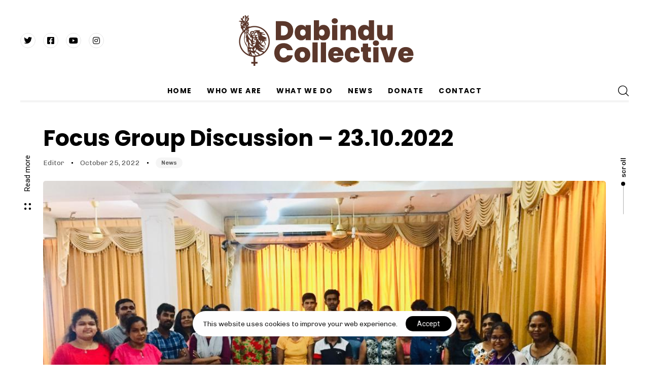

--- FILE ---
content_type: text/html; charset=UTF-8
request_url: https://www.dabinducollective.org/focus-group-discussion-23-10-2022/
body_size: 24298
content:
<!DOCTYPE html>
<html lang="en-US" prefix="og: http://ogp.me/ns# article: http://ogp.me/ns/article#">
<head >

	<meta charset="UTF-8">
	<meta name="viewport" content="width=device-width, initial-scale=1.0" />
	<meta http-equiv="X-UA-Compatible" content="IE=edge">
	<link rel="profile" href="https://gmpg.org/xfn/11">
	<meta name="mobile-web-app-capable" content="yes">
<meta name="apple-mobile-web-app-capable" content="yes">
<meta name="apple-mobile-web-app-title" content="Dabindu Collective - Official Web Site">
<link rel="pingback" href="https://www.dabinducollective.org/xmlrpc.php" />
<title>Focus Group Discussion &#8211; 23.10.2022 &#8211; Dabindu Collective</title>
			<script type="text/javascript">
			var WebFontConfig = WebFontConfig || {};
			WebFontConfig['active'] = function() {
				if ( typeof ( window.jQuery ) !== 'undefined' ) {
					jQuery(window).trigger('liquid_async_fonts_active');
				}
			};
			WebFontConfig['inactive'] = function() {
				if ( typeof ( window.jQuery ) !== 'undefined' ) {
					jQuery(window).trigger('liquid_async_fonts_inactive');
				}
			};
			</script>
			<meta name='robots' content='max-image-preview:large' />
<link rel='dns-prefetch' href='//www.googletagmanager.com' />
<link rel="alternate" type="application/rss+xml" title="Dabindu Collective &raquo; Feed" href="https://www.dabinducollective.org/feed/" />
<link rel="alternate" type="application/rss+xml" title="Dabindu Collective &raquo; Comments Feed" href="https://www.dabinducollective.org/comments/feed/" />
<link rel="alternate" type="application/rss+xml" title="Dabindu Collective &raquo; Focus Group Discussion &#8211; 23.10.2022 Comments Feed" href="https://www.dabinducollective.org/focus-group-discussion-23-10-2022/feed/" />
<link rel="alternate" title="oEmbed (JSON)" type="application/json+oembed" href="https://www.dabinducollective.org/wp-json/oembed/1.0/embed?url=https%3A%2F%2Fwww.dabinducollective.org%2Ffocus-group-discussion-23-10-2022%2F" />
<link rel="alternate" title="oEmbed (XML)" type="text/xml+oembed" href="https://www.dabinducollective.org/wp-json/oembed/1.0/embed?url=https%3A%2F%2Fwww.dabinducollective.org%2Ffocus-group-discussion-23-10-2022%2F&#038;format=xml" />
<link rel="preload" href="https://www.dabinducollective.org/wp-content/themes/hub/assets/vendors/liquid-icon/lqd-essentials/fonts/lqd-essentials.woff2" as="font" type="font/woff2" crossorigin><style id='wp-img-auto-sizes-contain-inline-css' type='text/css'>
img:is([sizes=auto i],[sizes^="auto," i]){contain-intrinsic-size:3000px 1500px}
/*# sourceURL=wp-img-auto-sizes-contain-inline-css */
</style>
<style id='wp-emoji-styles-inline-css' type='text/css'>

	img.wp-smiley, img.emoji {
		display: inline !important;
		border: none !important;
		box-shadow: none !important;
		height: 1em !important;
		width: 1em !important;
		margin: 0 0.07em !important;
		vertical-align: -0.1em !important;
		background: none !important;
		padding: 0 !important;
	}
/*# sourceURL=wp-emoji-styles-inline-css */
</style>
<link rel='stylesheet' id='wp-block-library-css' href='https://www.dabinducollective.org/wp-includes/css/dist/block-library/style.min.css?ver=6.9' type='text/css' media='all' />
<style id='wp-block-gallery-inline-css' type='text/css'>
.blocks-gallery-grid:not(.has-nested-images),.wp-block-gallery:not(.has-nested-images){display:flex;flex-wrap:wrap;list-style-type:none;margin:0;padding:0}.blocks-gallery-grid:not(.has-nested-images) .blocks-gallery-image,.blocks-gallery-grid:not(.has-nested-images) .blocks-gallery-item,.wp-block-gallery:not(.has-nested-images) .blocks-gallery-image,.wp-block-gallery:not(.has-nested-images) .blocks-gallery-item{display:flex;flex-direction:column;flex-grow:1;justify-content:center;margin:0 1em 1em 0;position:relative;width:calc(50% - 1em)}.blocks-gallery-grid:not(.has-nested-images) .blocks-gallery-image:nth-of-type(2n),.blocks-gallery-grid:not(.has-nested-images) .blocks-gallery-item:nth-of-type(2n),.wp-block-gallery:not(.has-nested-images) .blocks-gallery-image:nth-of-type(2n),.wp-block-gallery:not(.has-nested-images) .blocks-gallery-item:nth-of-type(2n){margin-right:0}.blocks-gallery-grid:not(.has-nested-images) .blocks-gallery-image figure,.blocks-gallery-grid:not(.has-nested-images) .blocks-gallery-item figure,.wp-block-gallery:not(.has-nested-images) .blocks-gallery-image figure,.wp-block-gallery:not(.has-nested-images) .blocks-gallery-item figure{align-items:flex-end;display:flex;height:100%;justify-content:flex-start;margin:0}.blocks-gallery-grid:not(.has-nested-images) .blocks-gallery-image img,.blocks-gallery-grid:not(.has-nested-images) .blocks-gallery-item img,.wp-block-gallery:not(.has-nested-images) .blocks-gallery-image img,.wp-block-gallery:not(.has-nested-images) .blocks-gallery-item img{display:block;height:auto;max-width:100%;width:auto}.blocks-gallery-grid:not(.has-nested-images) .blocks-gallery-image figcaption,.blocks-gallery-grid:not(.has-nested-images) .blocks-gallery-item figcaption,.wp-block-gallery:not(.has-nested-images) .blocks-gallery-image figcaption,.wp-block-gallery:not(.has-nested-images) .blocks-gallery-item figcaption{background:linear-gradient(0deg,#000000b3,#0000004d 70%,#0000);bottom:0;box-sizing:border-box;color:#fff;font-size:.8em;margin:0;max-height:100%;overflow:auto;padding:3em .77em .7em;position:absolute;text-align:center;width:100%;z-index:2}.blocks-gallery-grid:not(.has-nested-images) .blocks-gallery-image figcaption img,.blocks-gallery-grid:not(.has-nested-images) .blocks-gallery-item figcaption img,.wp-block-gallery:not(.has-nested-images) .blocks-gallery-image figcaption img,.wp-block-gallery:not(.has-nested-images) .blocks-gallery-item figcaption img{display:inline}.blocks-gallery-grid:not(.has-nested-images) figcaption,.wp-block-gallery:not(.has-nested-images) figcaption{flex-grow:1}.blocks-gallery-grid:not(.has-nested-images).is-cropped .blocks-gallery-image a,.blocks-gallery-grid:not(.has-nested-images).is-cropped .blocks-gallery-image img,.blocks-gallery-grid:not(.has-nested-images).is-cropped .blocks-gallery-item a,.blocks-gallery-grid:not(.has-nested-images).is-cropped .blocks-gallery-item img,.wp-block-gallery:not(.has-nested-images).is-cropped .blocks-gallery-image a,.wp-block-gallery:not(.has-nested-images).is-cropped .blocks-gallery-image img,.wp-block-gallery:not(.has-nested-images).is-cropped .blocks-gallery-item a,.wp-block-gallery:not(.has-nested-images).is-cropped .blocks-gallery-item img{flex:1;height:100%;object-fit:cover;width:100%}.blocks-gallery-grid:not(.has-nested-images).columns-1 .blocks-gallery-image,.blocks-gallery-grid:not(.has-nested-images).columns-1 .blocks-gallery-item,.wp-block-gallery:not(.has-nested-images).columns-1 .blocks-gallery-image,.wp-block-gallery:not(.has-nested-images).columns-1 .blocks-gallery-item{margin-right:0;width:100%}@media (min-width:600px){.blocks-gallery-grid:not(.has-nested-images).columns-3 .blocks-gallery-image,.blocks-gallery-grid:not(.has-nested-images).columns-3 .blocks-gallery-item,.wp-block-gallery:not(.has-nested-images).columns-3 .blocks-gallery-image,.wp-block-gallery:not(.has-nested-images).columns-3 .blocks-gallery-item{margin-right:1em;width:calc(33.33333% - .66667em)}.blocks-gallery-grid:not(.has-nested-images).columns-4 .blocks-gallery-image,.blocks-gallery-grid:not(.has-nested-images).columns-4 .blocks-gallery-item,.wp-block-gallery:not(.has-nested-images).columns-4 .blocks-gallery-image,.wp-block-gallery:not(.has-nested-images).columns-4 .blocks-gallery-item{margin-right:1em;width:calc(25% - .75em)}.blocks-gallery-grid:not(.has-nested-images).columns-5 .blocks-gallery-image,.blocks-gallery-grid:not(.has-nested-images).columns-5 .blocks-gallery-item,.wp-block-gallery:not(.has-nested-images).columns-5 .blocks-gallery-image,.wp-block-gallery:not(.has-nested-images).columns-5 .blocks-gallery-item{margin-right:1em;width:calc(20% - .8em)}.blocks-gallery-grid:not(.has-nested-images).columns-6 .blocks-gallery-image,.blocks-gallery-grid:not(.has-nested-images).columns-6 .blocks-gallery-item,.wp-block-gallery:not(.has-nested-images).columns-6 .blocks-gallery-image,.wp-block-gallery:not(.has-nested-images).columns-6 .blocks-gallery-item{margin-right:1em;width:calc(16.66667% - .83333em)}.blocks-gallery-grid:not(.has-nested-images).columns-7 .blocks-gallery-image,.blocks-gallery-grid:not(.has-nested-images).columns-7 .blocks-gallery-item,.wp-block-gallery:not(.has-nested-images).columns-7 .blocks-gallery-image,.wp-block-gallery:not(.has-nested-images).columns-7 .blocks-gallery-item{margin-right:1em;width:calc(14.28571% - .85714em)}.blocks-gallery-grid:not(.has-nested-images).columns-8 .blocks-gallery-image,.blocks-gallery-grid:not(.has-nested-images).columns-8 .blocks-gallery-item,.wp-block-gallery:not(.has-nested-images).columns-8 .blocks-gallery-image,.wp-block-gallery:not(.has-nested-images).columns-8 .blocks-gallery-item{margin-right:1em;width:calc(12.5% - .875em)}.blocks-gallery-grid:not(.has-nested-images).columns-1 .blocks-gallery-image:nth-of-type(1n),.blocks-gallery-grid:not(.has-nested-images).columns-1 .blocks-gallery-item:nth-of-type(1n),.blocks-gallery-grid:not(.has-nested-images).columns-2 .blocks-gallery-image:nth-of-type(2n),.blocks-gallery-grid:not(.has-nested-images).columns-2 .blocks-gallery-item:nth-of-type(2n),.blocks-gallery-grid:not(.has-nested-images).columns-3 .blocks-gallery-image:nth-of-type(3n),.blocks-gallery-grid:not(.has-nested-images).columns-3 .blocks-gallery-item:nth-of-type(3n),.blocks-gallery-grid:not(.has-nested-images).columns-4 .blocks-gallery-image:nth-of-type(4n),.blocks-gallery-grid:not(.has-nested-images).columns-4 .blocks-gallery-item:nth-of-type(4n),.blocks-gallery-grid:not(.has-nested-images).columns-5 .blocks-gallery-image:nth-of-type(5n),.blocks-gallery-grid:not(.has-nested-images).columns-5 .blocks-gallery-item:nth-of-type(5n),.blocks-gallery-grid:not(.has-nested-images).columns-6 .blocks-gallery-image:nth-of-type(6n),.blocks-gallery-grid:not(.has-nested-images).columns-6 .blocks-gallery-item:nth-of-type(6n),.blocks-gallery-grid:not(.has-nested-images).columns-7 .blocks-gallery-image:nth-of-type(7n),.blocks-gallery-grid:not(.has-nested-images).columns-7 .blocks-gallery-item:nth-of-type(7n),.blocks-gallery-grid:not(.has-nested-images).columns-8 .blocks-gallery-image:nth-of-type(8n),.blocks-gallery-grid:not(.has-nested-images).columns-8 .blocks-gallery-item:nth-of-type(8n),.wp-block-gallery:not(.has-nested-images).columns-1 .blocks-gallery-image:nth-of-type(1n),.wp-block-gallery:not(.has-nested-images).columns-1 .blocks-gallery-item:nth-of-type(1n),.wp-block-gallery:not(.has-nested-images).columns-2 .blocks-gallery-image:nth-of-type(2n),.wp-block-gallery:not(.has-nested-images).columns-2 .blocks-gallery-item:nth-of-type(2n),.wp-block-gallery:not(.has-nested-images).columns-3 .blocks-gallery-image:nth-of-type(3n),.wp-block-gallery:not(.has-nested-images).columns-3 .blocks-gallery-item:nth-of-type(3n),.wp-block-gallery:not(.has-nested-images).columns-4 .blocks-gallery-image:nth-of-type(4n),.wp-block-gallery:not(.has-nested-images).columns-4 .blocks-gallery-item:nth-of-type(4n),.wp-block-gallery:not(.has-nested-images).columns-5 .blocks-gallery-image:nth-of-type(5n),.wp-block-gallery:not(.has-nested-images).columns-5 .blocks-gallery-item:nth-of-type(5n),.wp-block-gallery:not(.has-nested-images).columns-6 .blocks-gallery-image:nth-of-type(6n),.wp-block-gallery:not(.has-nested-images).columns-6 .blocks-gallery-item:nth-of-type(6n),.wp-block-gallery:not(.has-nested-images).columns-7 .blocks-gallery-image:nth-of-type(7n),.wp-block-gallery:not(.has-nested-images).columns-7 .blocks-gallery-item:nth-of-type(7n),.wp-block-gallery:not(.has-nested-images).columns-8 .blocks-gallery-image:nth-of-type(8n),.wp-block-gallery:not(.has-nested-images).columns-8 .blocks-gallery-item:nth-of-type(8n){margin-right:0}}.blocks-gallery-grid:not(.has-nested-images) .blocks-gallery-image:last-child,.blocks-gallery-grid:not(.has-nested-images) .blocks-gallery-item:last-child,.wp-block-gallery:not(.has-nested-images) .blocks-gallery-image:last-child,.wp-block-gallery:not(.has-nested-images) .blocks-gallery-item:last-child{margin-right:0}.blocks-gallery-grid:not(.has-nested-images).alignleft,.blocks-gallery-grid:not(.has-nested-images).alignright,.wp-block-gallery:not(.has-nested-images).alignleft,.wp-block-gallery:not(.has-nested-images).alignright{max-width:420px;width:100%}.blocks-gallery-grid:not(.has-nested-images).aligncenter .blocks-gallery-item figure,.wp-block-gallery:not(.has-nested-images).aligncenter .blocks-gallery-item figure{justify-content:center}.wp-block-gallery:not(.is-cropped) .blocks-gallery-item{align-self:flex-start}figure.wp-block-gallery.has-nested-images{align-items:normal}.wp-block-gallery.has-nested-images figure.wp-block-image:not(#individual-image){margin:0;width:calc(50% - var(--wp--style--unstable-gallery-gap, 16px)/2)}.wp-block-gallery.has-nested-images figure.wp-block-image{box-sizing:border-box;display:flex;flex-direction:column;flex-grow:1;justify-content:center;max-width:100%;position:relative}.wp-block-gallery.has-nested-images figure.wp-block-image>a,.wp-block-gallery.has-nested-images figure.wp-block-image>div{flex-direction:column;flex-grow:1;margin:0}.wp-block-gallery.has-nested-images figure.wp-block-image img{display:block;height:auto;max-width:100%!important;width:auto}.wp-block-gallery.has-nested-images figure.wp-block-image figcaption,.wp-block-gallery.has-nested-images figure.wp-block-image:has(figcaption):before{bottom:0;left:0;max-height:100%;position:absolute;right:0}.wp-block-gallery.has-nested-images figure.wp-block-image:has(figcaption):before{backdrop-filter:blur(3px);content:"";height:100%;-webkit-mask-image:linear-gradient(0deg,#000 20%,#0000);mask-image:linear-gradient(0deg,#000 20%,#0000);max-height:40%;pointer-events:none}.wp-block-gallery.has-nested-images figure.wp-block-image figcaption{box-sizing:border-box;color:#fff;font-size:13px;margin:0;overflow:auto;padding:1em;text-align:center;text-shadow:0 0 1.5px #000}.wp-block-gallery.has-nested-images figure.wp-block-image figcaption::-webkit-scrollbar{height:12px;width:12px}.wp-block-gallery.has-nested-images figure.wp-block-image figcaption::-webkit-scrollbar-track{background-color:initial}.wp-block-gallery.has-nested-images figure.wp-block-image figcaption::-webkit-scrollbar-thumb{background-clip:padding-box;background-color:initial;border:3px solid #0000;border-radius:8px}.wp-block-gallery.has-nested-images figure.wp-block-image figcaption:focus-within::-webkit-scrollbar-thumb,.wp-block-gallery.has-nested-images figure.wp-block-image figcaption:focus::-webkit-scrollbar-thumb,.wp-block-gallery.has-nested-images figure.wp-block-image figcaption:hover::-webkit-scrollbar-thumb{background-color:#fffc}.wp-block-gallery.has-nested-images figure.wp-block-image figcaption{scrollbar-color:#0000 #0000;scrollbar-gutter:stable both-edges;scrollbar-width:thin}.wp-block-gallery.has-nested-images figure.wp-block-image figcaption:focus,.wp-block-gallery.has-nested-images figure.wp-block-image figcaption:focus-within,.wp-block-gallery.has-nested-images figure.wp-block-image figcaption:hover{scrollbar-color:#fffc #0000}.wp-block-gallery.has-nested-images figure.wp-block-image figcaption{will-change:transform}@media (hover:none){.wp-block-gallery.has-nested-images figure.wp-block-image figcaption{scrollbar-color:#fffc #0000}}.wp-block-gallery.has-nested-images figure.wp-block-image figcaption{background:linear-gradient(0deg,#0006,#0000)}.wp-block-gallery.has-nested-images figure.wp-block-image figcaption img{display:inline}.wp-block-gallery.has-nested-images figure.wp-block-image figcaption a{color:inherit}.wp-block-gallery.has-nested-images figure.wp-block-image.has-custom-border img{box-sizing:border-box}.wp-block-gallery.has-nested-images figure.wp-block-image.has-custom-border>a,.wp-block-gallery.has-nested-images figure.wp-block-image.has-custom-border>div,.wp-block-gallery.has-nested-images figure.wp-block-image.is-style-rounded>a,.wp-block-gallery.has-nested-images figure.wp-block-image.is-style-rounded>div{flex:1 1 auto}.wp-block-gallery.has-nested-images figure.wp-block-image.has-custom-border figcaption,.wp-block-gallery.has-nested-images figure.wp-block-image.is-style-rounded figcaption{background:none;color:inherit;flex:initial;margin:0;padding:10px 10px 9px;position:relative;text-shadow:none}.wp-block-gallery.has-nested-images figure.wp-block-image.has-custom-border:before,.wp-block-gallery.has-nested-images figure.wp-block-image.is-style-rounded:before{content:none}.wp-block-gallery.has-nested-images figcaption{flex-basis:100%;flex-grow:1;text-align:center}.wp-block-gallery.has-nested-images:not(.is-cropped) figure.wp-block-image:not(#individual-image){margin-bottom:auto;margin-top:0}.wp-block-gallery.has-nested-images.is-cropped figure.wp-block-image:not(#individual-image){align-self:inherit}.wp-block-gallery.has-nested-images.is-cropped figure.wp-block-image:not(#individual-image)>a,.wp-block-gallery.has-nested-images.is-cropped figure.wp-block-image:not(#individual-image)>div:not(.components-drop-zone){display:flex}.wp-block-gallery.has-nested-images.is-cropped figure.wp-block-image:not(#individual-image) a,.wp-block-gallery.has-nested-images.is-cropped figure.wp-block-image:not(#individual-image) img{flex:1 0 0%;height:100%;object-fit:cover;width:100%}.wp-block-gallery.has-nested-images.columns-1 figure.wp-block-image:not(#individual-image){width:100%}@media (min-width:600px){.wp-block-gallery.has-nested-images.columns-3 figure.wp-block-image:not(#individual-image){width:calc(33.33333% - var(--wp--style--unstable-gallery-gap, 16px)*.66667)}.wp-block-gallery.has-nested-images.columns-4 figure.wp-block-image:not(#individual-image){width:calc(25% - var(--wp--style--unstable-gallery-gap, 16px)*.75)}.wp-block-gallery.has-nested-images.columns-5 figure.wp-block-image:not(#individual-image){width:calc(20% - var(--wp--style--unstable-gallery-gap, 16px)*.8)}.wp-block-gallery.has-nested-images.columns-6 figure.wp-block-image:not(#individual-image){width:calc(16.66667% - var(--wp--style--unstable-gallery-gap, 16px)*.83333)}.wp-block-gallery.has-nested-images.columns-7 figure.wp-block-image:not(#individual-image){width:calc(14.28571% - var(--wp--style--unstable-gallery-gap, 16px)*.85714)}.wp-block-gallery.has-nested-images.columns-8 figure.wp-block-image:not(#individual-image){width:calc(12.5% - var(--wp--style--unstable-gallery-gap, 16px)*.875)}.wp-block-gallery.has-nested-images.columns-default figure.wp-block-image:not(#individual-image){width:calc(33.33% - var(--wp--style--unstable-gallery-gap, 16px)*.66667)}.wp-block-gallery.has-nested-images.columns-default figure.wp-block-image:not(#individual-image):first-child:nth-last-child(2),.wp-block-gallery.has-nested-images.columns-default figure.wp-block-image:not(#individual-image):first-child:nth-last-child(2)~figure.wp-block-image:not(#individual-image){width:calc(50% - var(--wp--style--unstable-gallery-gap, 16px)*.5)}.wp-block-gallery.has-nested-images.columns-default figure.wp-block-image:not(#individual-image):first-child:last-child{width:100%}}.wp-block-gallery.has-nested-images.alignleft,.wp-block-gallery.has-nested-images.alignright{max-width:420px;width:100%}.wp-block-gallery.has-nested-images.aligncenter{justify-content:center}
/*# sourceURL=https://www.dabinducollective.org/wp-includes/blocks/gallery/style.min.css */
</style>
<style id='wp-block-gallery-theme-inline-css' type='text/css'>
.blocks-gallery-caption{color:#555;font-size:13px;text-align:center}.is-dark-theme .blocks-gallery-caption{color:#ffffffa6}
/*# sourceURL=https://www.dabinducollective.org/wp-includes/blocks/gallery/theme.min.css */
</style>
<style id='wp-block-image-inline-css' type='text/css'>
.wp-block-image>a,.wp-block-image>figure>a{display:inline-block}.wp-block-image img{box-sizing:border-box;height:auto;max-width:100%;vertical-align:bottom}@media not (prefers-reduced-motion){.wp-block-image img.hide{visibility:hidden}.wp-block-image img.show{animation:show-content-image .4s}}.wp-block-image[style*=border-radius] img,.wp-block-image[style*=border-radius]>a{border-radius:inherit}.wp-block-image.has-custom-border img{box-sizing:border-box}.wp-block-image.aligncenter{text-align:center}.wp-block-image.alignfull>a,.wp-block-image.alignwide>a{width:100%}.wp-block-image.alignfull img,.wp-block-image.alignwide img{height:auto;width:100%}.wp-block-image .aligncenter,.wp-block-image .alignleft,.wp-block-image .alignright,.wp-block-image.aligncenter,.wp-block-image.alignleft,.wp-block-image.alignright{display:table}.wp-block-image .aligncenter>figcaption,.wp-block-image .alignleft>figcaption,.wp-block-image .alignright>figcaption,.wp-block-image.aligncenter>figcaption,.wp-block-image.alignleft>figcaption,.wp-block-image.alignright>figcaption{caption-side:bottom;display:table-caption}.wp-block-image .alignleft{float:left;margin:.5em 1em .5em 0}.wp-block-image .alignright{float:right;margin:.5em 0 .5em 1em}.wp-block-image .aligncenter{margin-left:auto;margin-right:auto}.wp-block-image :where(figcaption){margin-bottom:1em;margin-top:.5em}.wp-block-image.is-style-circle-mask img{border-radius:9999px}@supports ((-webkit-mask-image:none) or (mask-image:none)) or (-webkit-mask-image:none){.wp-block-image.is-style-circle-mask img{border-radius:0;-webkit-mask-image:url('data:image/svg+xml;utf8,<svg viewBox="0 0 100 100" xmlns="http://www.w3.org/2000/svg"><circle cx="50" cy="50" r="50"/></svg>');mask-image:url('data:image/svg+xml;utf8,<svg viewBox="0 0 100 100" xmlns="http://www.w3.org/2000/svg"><circle cx="50" cy="50" r="50"/></svg>');mask-mode:alpha;-webkit-mask-position:center;mask-position:center;-webkit-mask-repeat:no-repeat;mask-repeat:no-repeat;-webkit-mask-size:contain;mask-size:contain}}:root :where(.wp-block-image.is-style-rounded img,.wp-block-image .is-style-rounded img){border-radius:9999px}.wp-block-image figure{margin:0}.wp-lightbox-container{display:flex;flex-direction:column;position:relative}.wp-lightbox-container img{cursor:zoom-in}.wp-lightbox-container img:hover+button{opacity:1}.wp-lightbox-container button{align-items:center;backdrop-filter:blur(16px) saturate(180%);background-color:#5a5a5a40;border:none;border-radius:4px;cursor:zoom-in;display:flex;height:20px;justify-content:center;opacity:0;padding:0;position:absolute;right:16px;text-align:center;top:16px;width:20px;z-index:100}@media not (prefers-reduced-motion){.wp-lightbox-container button{transition:opacity .2s ease}}.wp-lightbox-container button:focus-visible{outline:3px auto #5a5a5a40;outline:3px auto -webkit-focus-ring-color;outline-offset:3px}.wp-lightbox-container button:hover{cursor:pointer;opacity:1}.wp-lightbox-container button:focus{opacity:1}.wp-lightbox-container button:focus,.wp-lightbox-container button:hover,.wp-lightbox-container button:not(:hover):not(:active):not(.has-background){background-color:#5a5a5a40;border:none}.wp-lightbox-overlay{box-sizing:border-box;cursor:zoom-out;height:100vh;left:0;overflow:hidden;position:fixed;top:0;visibility:hidden;width:100%;z-index:100000}.wp-lightbox-overlay .close-button{align-items:center;cursor:pointer;display:flex;justify-content:center;min-height:40px;min-width:40px;padding:0;position:absolute;right:calc(env(safe-area-inset-right) + 16px);top:calc(env(safe-area-inset-top) + 16px);z-index:5000000}.wp-lightbox-overlay .close-button:focus,.wp-lightbox-overlay .close-button:hover,.wp-lightbox-overlay .close-button:not(:hover):not(:active):not(.has-background){background:none;border:none}.wp-lightbox-overlay .lightbox-image-container{height:var(--wp--lightbox-container-height);left:50%;overflow:hidden;position:absolute;top:50%;transform:translate(-50%,-50%);transform-origin:top left;width:var(--wp--lightbox-container-width);z-index:9999999999}.wp-lightbox-overlay .wp-block-image{align-items:center;box-sizing:border-box;display:flex;height:100%;justify-content:center;margin:0;position:relative;transform-origin:0 0;width:100%;z-index:3000000}.wp-lightbox-overlay .wp-block-image img{height:var(--wp--lightbox-image-height);min-height:var(--wp--lightbox-image-height);min-width:var(--wp--lightbox-image-width);width:var(--wp--lightbox-image-width)}.wp-lightbox-overlay .wp-block-image figcaption{display:none}.wp-lightbox-overlay button{background:none;border:none}.wp-lightbox-overlay .scrim{background-color:#fff;height:100%;opacity:.9;position:absolute;width:100%;z-index:2000000}.wp-lightbox-overlay.active{visibility:visible}@media not (prefers-reduced-motion){.wp-lightbox-overlay.active{animation:turn-on-visibility .25s both}.wp-lightbox-overlay.active img{animation:turn-on-visibility .35s both}.wp-lightbox-overlay.show-closing-animation:not(.active){animation:turn-off-visibility .35s both}.wp-lightbox-overlay.show-closing-animation:not(.active) img{animation:turn-off-visibility .25s both}.wp-lightbox-overlay.zoom.active{animation:none;opacity:1;visibility:visible}.wp-lightbox-overlay.zoom.active .lightbox-image-container{animation:lightbox-zoom-in .4s}.wp-lightbox-overlay.zoom.active .lightbox-image-container img{animation:none}.wp-lightbox-overlay.zoom.active .scrim{animation:turn-on-visibility .4s forwards}.wp-lightbox-overlay.zoom.show-closing-animation:not(.active){animation:none}.wp-lightbox-overlay.zoom.show-closing-animation:not(.active) .lightbox-image-container{animation:lightbox-zoom-out .4s}.wp-lightbox-overlay.zoom.show-closing-animation:not(.active) .lightbox-image-container img{animation:none}.wp-lightbox-overlay.zoom.show-closing-animation:not(.active) .scrim{animation:turn-off-visibility .4s forwards}}@keyframes show-content-image{0%{visibility:hidden}99%{visibility:hidden}to{visibility:visible}}@keyframes turn-on-visibility{0%{opacity:0}to{opacity:1}}@keyframes turn-off-visibility{0%{opacity:1;visibility:visible}99%{opacity:0;visibility:visible}to{opacity:0;visibility:hidden}}@keyframes lightbox-zoom-in{0%{transform:translate(calc((-100vw + var(--wp--lightbox-scrollbar-width))/2 + var(--wp--lightbox-initial-left-position)),calc(-50vh + var(--wp--lightbox-initial-top-position))) scale(var(--wp--lightbox-scale))}to{transform:translate(-50%,-50%) scale(1)}}@keyframes lightbox-zoom-out{0%{transform:translate(-50%,-50%) scale(1);visibility:visible}99%{visibility:visible}to{transform:translate(calc((-100vw + var(--wp--lightbox-scrollbar-width))/2 + var(--wp--lightbox-initial-left-position)),calc(-50vh + var(--wp--lightbox-initial-top-position))) scale(var(--wp--lightbox-scale));visibility:hidden}}
/*# sourceURL=https://www.dabinducollective.org/wp-includes/blocks/image/style.min.css */
</style>
<style id='wp-block-image-theme-inline-css' type='text/css'>
:root :where(.wp-block-image figcaption){color:#555;font-size:13px;text-align:center}.is-dark-theme :root :where(.wp-block-image figcaption){color:#ffffffa6}.wp-block-image{margin:0 0 1em}
/*# sourceURL=https://www.dabinducollective.org/wp-includes/blocks/image/theme.min.css */
</style>
<style id='wp-block-paragraph-inline-css' type='text/css'>
.is-small-text{font-size:.875em}.is-regular-text{font-size:1em}.is-large-text{font-size:2.25em}.is-larger-text{font-size:3em}.has-drop-cap:not(:focus):first-letter{float:left;font-size:8.4em;font-style:normal;font-weight:100;line-height:.68;margin:.05em .1em 0 0;text-transform:uppercase}body.rtl .has-drop-cap:not(:focus):first-letter{float:none;margin-left:.1em}p.has-drop-cap.has-background{overflow:hidden}:root :where(p.has-background){padding:1.25em 2.375em}:where(p.has-text-color:not(.has-link-color)) a{color:inherit}p.has-text-align-left[style*="writing-mode:vertical-lr"],p.has-text-align-right[style*="writing-mode:vertical-rl"]{rotate:180deg}
/*# sourceURL=https://www.dabinducollective.org/wp-includes/blocks/paragraph/style.min.css */
</style>
<style id='global-styles-inline-css' type='text/css'>
:root{--wp--preset--aspect-ratio--square: 1;--wp--preset--aspect-ratio--4-3: 4/3;--wp--preset--aspect-ratio--3-4: 3/4;--wp--preset--aspect-ratio--3-2: 3/2;--wp--preset--aspect-ratio--2-3: 2/3;--wp--preset--aspect-ratio--16-9: 16/9;--wp--preset--aspect-ratio--9-16: 9/16;--wp--preset--color--black: #000000;--wp--preset--color--cyan-bluish-gray: #abb8c3;--wp--preset--color--white: #ffffff;--wp--preset--color--pale-pink: #f78da7;--wp--preset--color--vivid-red: #cf2e2e;--wp--preset--color--luminous-vivid-orange: #ff6900;--wp--preset--color--luminous-vivid-amber: #fcb900;--wp--preset--color--light-green-cyan: #7bdcb5;--wp--preset--color--vivid-green-cyan: #00d084;--wp--preset--color--pale-cyan-blue: #8ed1fc;--wp--preset--color--vivid-cyan-blue: #0693e3;--wp--preset--color--vivid-purple: #9b51e0;--wp--preset--gradient--vivid-cyan-blue-to-vivid-purple: linear-gradient(135deg,rgb(6,147,227) 0%,rgb(155,81,224) 100%);--wp--preset--gradient--light-green-cyan-to-vivid-green-cyan: linear-gradient(135deg,rgb(122,220,180) 0%,rgb(0,208,130) 100%);--wp--preset--gradient--luminous-vivid-amber-to-luminous-vivid-orange: linear-gradient(135deg,rgb(252,185,0) 0%,rgb(255,105,0) 100%);--wp--preset--gradient--luminous-vivid-orange-to-vivid-red: linear-gradient(135deg,rgb(255,105,0) 0%,rgb(207,46,46) 100%);--wp--preset--gradient--very-light-gray-to-cyan-bluish-gray: linear-gradient(135deg,rgb(238,238,238) 0%,rgb(169,184,195) 100%);--wp--preset--gradient--cool-to-warm-spectrum: linear-gradient(135deg,rgb(74,234,220) 0%,rgb(151,120,209) 20%,rgb(207,42,186) 40%,rgb(238,44,130) 60%,rgb(251,105,98) 80%,rgb(254,248,76) 100%);--wp--preset--gradient--blush-light-purple: linear-gradient(135deg,rgb(255,206,236) 0%,rgb(152,150,240) 100%);--wp--preset--gradient--blush-bordeaux: linear-gradient(135deg,rgb(254,205,165) 0%,rgb(254,45,45) 50%,rgb(107,0,62) 100%);--wp--preset--gradient--luminous-dusk: linear-gradient(135deg,rgb(255,203,112) 0%,rgb(199,81,192) 50%,rgb(65,88,208) 100%);--wp--preset--gradient--pale-ocean: linear-gradient(135deg,rgb(255,245,203) 0%,rgb(182,227,212) 50%,rgb(51,167,181) 100%);--wp--preset--gradient--electric-grass: linear-gradient(135deg,rgb(202,248,128) 0%,rgb(113,206,126) 100%);--wp--preset--gradient--midnight: linear-gradient(135deg,rgb(2,3,129) 0%,rgb(40,116,252) 100%);--wp--preset--font-size--small: 13px;--wp--preset--font-size--medium: 20px;--wp--preset--font-size--large: 36px;--wp--preset--font-size--x-large: 42px;--wp--preset--spacing--20: 0.44rem;--wp--preset--spacing--30: 0.67rem;--wp--preset--spacing--40: 1rem;--wp--preset--spacing--50: 1.5rem;--wp--preset--spacing--60: 2.25rem;--wp--preset--spacing--70: 3.38rem;--wp--preset--spacing--80: 5.06rem;--wp--preset--shadow--natural: 6px 6px 9px rgba(0, 0, 0, 0.2);--wp--preset--shadow--deep: 12px 12px 50px rgba(0, 0, 0, 0.4);--wp--preset--shadow--sharp: 6px 6px 0px rgba(0, 0, 0, 0.2);--wp--preset--shadow--outlined: 6px 6px 0px -3px rgb(255, 255, 255), 6px 6px rgb(0, 0, 0);--wp--preset--shadow--crisp: 6px 6px 0px rgb(0, 0, 0);}:where(.is-layout-flex){gap: 0.5em;}:where(.is-layout-grid){gap: 0.5em;}body .is-layout-flex{display: flex;}.is-layout-flex{flex-wrap: wrap;align-items: center;}.is-layout-flex > :is(*, div){margin: 0;}body .is-layout-grid{display: grid;}.is-layout-grid > :is(*, div){margin: 0;}:where(.wp-block-columns.is-layout-flex){gap: 2em;}:where(.wp-block-columns.is-layout-grid){gap: 2em;}:where(.wp-block-post-template.is-layout-flex){gap: 1.25em;}:where(.wp-block-post-template.is-layout-grid){gap: 1.25em;}.has-black-color{color: var(--wp--preset--color--black) !important;}.has-cyan-bluish-gray-color{color: var(--wp--preset--color--cyan-bluish-gray) !important;}.has-white-color{color: var(--wp--preset--color--white) !important;}.has-pale-pink-color{color: var(--wp--preset--color--pale-pink) !important;}.has-vivid-red-color{color: var(--wp--preset--color--vivid-red) !important;}.has-luminous-vivid-orange-color{color: var(--wp--preset--color--luminous-vivid-orange) !important;}.has-luminous-vivid-amber-color{color: var(--wp--preset--color--luminous-vivid-amber) !important;}.has-light-green-cyan-color{color: var(--wp--preset--color--light-green-cyan) !important;}.has-vivid-green-cyan-color{color: var(--wp--preset--color--vivid-green-cyan) !important;}.has-pale-cyan-blue-color{color: var(--wp--preset--color--pale-cyan-blue) !important;}.has-vivid-cyan-blue-color{color: var(--wp--preset--color--vivid-cyan-blue) !important;}.has-vivid-purple-color{color: var(--wp--preset--color--vivid-purple) !important;}.has-black-background-color{background-color: var(--wp--preset--color--black) !important;}.has-cyan-bluish-gray-background-color{background-color: var(--wp--preset--color--cyan-bluish-gray) !important;}.has-white-background-color{background-color: var(--wp--preset--color--white) !important;}.has-pale-pink-background-color{background-color: var(--wp--preset--color--pale-pink) !important;}.has-vivid-red-background-color{background-color: var(--wp--preset--color--vivid-red) !important;}.has-luminous-vivid-orange-background-color{background-color: var(--wp--preset--color--luminous-vivid-orange) !important;}.has-luminous-vivid-amber-background-color{background-color: var(--wp--preset--color--luminous-vivid-amber) !important;}.has-light-green-cyan-background-color{background-color: var(--wp--preset--color--light-green-cyan) !important;}.has-vivid-green-cyan-background-color{background-color: var(--wp--preset--color--vivid-green-cyan) !important;}.has-pale-cyan-blue-background-color{background-color: var(--wp--preset--color--pale-cyan-blue) !important;}.has-vivid-cyan-blue-background-color{background-color: var(--wp--preset--color--vivid-cyan-blue) !important;}.has-vivid-purple-background-color{background-color: var(--wp--preset--color--vivid-purple) !important;}.has-black-border-color{border-color: var(--wp--preset--color--black) !important;}.has-cyan-bluish-gray-border-color{border-color: var(--wp--preset--color--cyan-bluish-gray) !important;}.has-white-border-color{border-color: var(--wp--preset--color--white) !important;}.has-pale-pink-border-color{border-color: var(--wp--preset--color--pale-pink) !important;}.has-vivid-red-border-color{border-color: var(--wp--preset--color--vivid-red) !important;}.has-luminous-vivid-orange-border-color{border-color: var(--wp--preset--color--luminous-vivid-orange) !important;}.has-luminous-vivid-amber-border-color{border-color: var(--wp--preset--color--luminous-vivid-amber) !important;}.has-light-green-cyan-border-color{border-color: var(--wp--preset--color--light-green-cyan) !important;}.has-vivid-green-cyan-border-color{border-color: var(--wp--preset--color--vivid-green-cyan) !important;}.has-pale-cyan-blue-border-color{border-color: var(--wp--preset--color--pale-cyan-blue) !important;}.has-vivid-cyan-blue-border-color{border-color: var(--wp--preset--color--vivid-cyan-blue) !important;}.has-vivid-purple-border-color{border-color: var(--wp--preset--color--vivid-purple) !important;}.has-vivid-cyan-blue-to-vivid-purple-gradient-background{background: var(--wp--preset--gradient--vivid-cyan-blue-to-vivid-purple) !important;}.has-light-green-cyan-to-vivid-green-cyan-gradient-background{background: var(--wp--preset--gradient--light-green-cyan-to-vivid-green-cyan) !important;}.has-luminous-vivid-amber-to-luminous-vivid-orange-gradient-background{background: var(--wp--preset--gradient--luminous-vivid-amber-to-luminous-vivid-orange) !important;}.has-luminous-vivid-orange-to-vivid-red-gradient-background{background: var(--wp--preset--gradient--luminous-vivid-orange-to-vivid-red) !important;}.has-very-light-gray-to-cyan-bluish-gray-gradient-background{background: var(--wp--preset--gradient--very-light-gray-to-cyan-bluish-gray) !important;}.has-cool-to-warm-spectrum-gradient-background{background: var(--wp--preset--gradient--cool-to-warm-spectrum) !important;}.has-blush-light-purple-gradient-background{background: var(--wp--preset--gradient--blush-light-purple) !important;}.has-blush-bordeaux-gradient-background{background: var(--wp--preset--gradient--blush-bordeaux) !important;}.has-luminous-dusk-gradient-background{background: var(--wp--preset--gradient--luminous-dusk) !important;}.has-pale-ocean-gradient-background{background: var(--wp--preset--gradient--pale-ocean) !important;}.has-electric-grass-gradient-background{background: var(--wp--preset--gradient--electric-grass) !important;}.has-midnight-gradient-background{background: var(--wp--preset--gradient--midnight) !important;}.has-small-font-size{font-size: var(--wp--preset--font-size--small) !important;}.has-medium-font-size{font-size: var(--wp--preset--font-size--medium) !important;}.has-large-font-size{font-size: var(--wp--preset--font-size--large) !important;}.has-x-large-font-size{font-size: var(--wp--preset--font-size--x-large) !important;}
/*# sourceURL=global-styles-inline-css */
</style>
<style id='core-block-supports-inline-css' type='text/css'>
.wp-block-gallery.wp-block-gallery-1{--wp--style--unstable-gallery-gap:var( --wp--style--gallery-gap-default, var( --gallery-block--gutter-size, var( --wp--style--block-gap, 0.5em ) ) );gap:var( --wp--style--gallery-gap-default, var( --gallery-block--gutter-size, var( --wp--style--block-gap, 0.5em ) ) );}
/*# sourceURL=core-block-supports-inline-css */
</style>

<style id='classic-theme-styles-inline-css' type='text/css'>
/*! This file is auto-generated */
.wp-block-button__link{color:#fff;background-color:#32373c;border-radius:9999px;box-shadow:none;text-decoration:none;padding:calc(.667em + 2px) calc(1.333em + 2px);font-size:1.125em}.wp-block-file__button{background:#32373c;color:#fff;text-decoration:none}
/*# sourceURL=/wp-includes/css/classic-themes.min.css */
</style>
<link rel='stylesheet' id='contact-form-7-css' href='https://www.dabinducollective.org/wp-content/plugins/contact-form-7/includes/css/styles.css?ver=5.8.4' type='text/css' media='all' />
<link rel='stylesheet' id='bootstrap-css' href='https://www.dabinducollective.org/wp-content/themes/hub/assets/vendors/bootstrap/css/bootstrap.min.css' type='text/css' media='all' />
<link rel='stylesheet' id='liquid-base-css' href='https://www.dabinducollective.org/wp-content/themes/hub/style.css' type='text/css' media='all' />
<link rel='stylesheet' id='liquid-base-typography-css' href='https://www.dabinducollective.org/wp-content/themes/hub/assets/css/elements/base/typography.css' type='text/css' media='all' />
<link rel='stylesheet' id='elementor-frontend-css' href='https://www.dabinducollective.org/wp-content/uploads/elementor/css/custom-frontend.min.css?ver=1768116838' type='text/css' media='all' />
<style id='elementor-frontend-inline-css' type='text/css'>
@media (max-width: 1199px){}@media (max-width: 767px){}
/*# sourceURL=elementor-frontend-inline-css */
</style>
<link rel='stylesheet' id='ld-gdpr-box-css' href='https://www.dabinducollective.org/wp-content/plugins/liquid-gdpr/assets/css/liquid-gdpr.min.css?ver=6.9' type='text/css' media='all' />
<link rel='stylesheet' id='theme-elementor-css' href='https://www.dabinducollective.org/wp-content/plugins/hub-elementor-addons/assets/css/theme-elementor.min.css?ver=4.2.4' type='text/css' media='all' />
<link rel='stylesheet' id='blog-single-base-css' href='https://www.dabinducollective.org/wp-content/plugins/hub-elementor-addons/assets/css/blog/blog-single/blog-single-base.css?ver=4.2.4' type='text/css' media='all' />
<script type="text/javascript" src="https://www.dabinducollective.org/wp-includes/js/jquery/jquery.min.js?ver=3.7.1" id="jquery-core-js"></script>
<script type="text/javascript" src="https://www.dabinducollective.org/wp-includes/js/jquery/jquery-migrate.min.js?ver=3.4.1" id="jquery-migrate-js"></script>

<!-- Google Analytics snippet added by Site Kit -->
<script type="text/javascript" src="https://www.googletagmanager.com/gtag/js?id=GT-K52PZ9V" id="google_gtagjs-js" async></script>
<script type="text/javascript" id="google_gtagjs-js-after">
/* <![CDATA[ */
window.dataLayer = window.dataLayer || [];function gtag(){dataLayer.push(arguments);}
gtag('set', 'linker', {"domains":["www.dabinducollective.org"]} );
gtag("js", new Date());
gtag("set", "developer_id.dZTNiMT", true);
gtag("config", "GT-K52PZ9V");
//# sourceURL=google_gtagjs-js-after
/* ]]> */
</script>

<!-- End Google Analytics snippet added by Site Kit -->
<link rel="https://api.w.org/" href="https://www.dabinducollective.org/wp-json/" /><link rel="alternate" title="JSON" type="application/json" href="https://www.dabinducollective.org/wp-json/wp/v2/posts/5887" /><link rel="EditURI" type="application/rsd+xml" title="RSD" href="https://www.dabinducollective.org/xmlrpc.php?rsd" />
<meta name="generator" content="WordPress 6.9" />
<link rel="canonical" href="https://www.dabinducollective.org/focus-group-discussion-23-10-2022/" />
<link rel='shortlink' href='https://www.dabinducollective.org/?p=5887' />
<meta name="generator" content="Site Kit by Google 1.116.0" /><meta property="og:title" name="og:title" content="Focus Group Discussion &#8211; 23.10.2022" />
<meta property="og:type" name="og:type" content="article" />
<meta property="og:image" name="og:image" content="https://www.dabinducollective.org/wp-content/uploads/2022/10/WhatsApp-Image-2022-10-23-at-2.14.09-PM.jpeg" />
<meta property="og:url" name="og:url" content="https://www.dabinducollective.org/focus-group-discussion-23-10-2022/" />
<meta property="og:description" name="og:description" content="Conducted Focus Group Discussion on 23rd October at Biyagama. They presented about the issues faced by workers in Family, Workplace &amp; Society. මේ මස 23 වෙනිදා ඩාබිඳු සාමුහිකය විසින් අවධානය යොමු කළ කණ්ඩායම් සාකච්ඡාව (Focus Group Discussion ) බියගම හිදී පවත්වන ලදී. ගෙදරදී, රැකියා ස්ථානයේ දී සහ සමාජයේදී සේවක සේවිකාවන් මුහුණදෙන ගැටළු පිළිබඳව සාකච්ඡා කරන [...]" />
<meta property="og:locale" name="og:locale" content="en_US" />
<meta property="og:site_name" name="og:site_name" content="Dabindu Collective" />
<meta property="twitter:card" name="twitter:card" content="summary_large_image" />
<meta property="article:tag" name="article:tag" content="#FreeTradeZone" />
<meta property="article:tag" name="article:tag" content="#FTZworkers" />
<meta property="article:tag" name="article:tag" content="#SriLanka" />
<meta property="article:tag" name="article:tag" content="news" />
<meta property="article:section" name="article:section" content="News" />
<meta property="article:published_time" name="article:published_time" content="2022-10-25T12:06:17+05:30" />
<meta property="article:modified_time" name="article:modified_time" content="2022-10-25T12:06:21+05:30" />
<meta property="article:author" name="article:author" content="https://www.dabinducollective.org/author/lasantha/" />
	
					<link rel="shortcut icon" href="https://dabinducollective.org/wp-content/uploads/2021/09/fevdb.png" />
				
			
	<script type="text/javascript">
				window.liquidParams = {
					currentZIndex: 10,
					lazyLoadOffset: 500,
					ccOuterSize: 35,
					ccActiveCircleBg: 1,
					ccActiveCircleBc: 1,
				};
				window.liquidIsElementor = true;
			</script><meta name="generator" content="Elementor 3.20.3; features: e_optimized_assets_loading, additional_custom_breakpoints, block_editor_assets_optimize, e_image_loading_optimization; settings: css_print_method-internal, google_font-enabled, font_display-swap">
<link rel="icon" href="https://www.dabinducollective.org/wp-content/uploads/2021/02/db1-1.png" sizes="32x32" />
<link rel="icon" href="https://www.dabinducollective.org/wp-content/uploads/2021/02/db1-1.png" sizes="192x192" />
<link rel="apple-touch-icon" href="https://www.dabinducollective.org/wp-content/uploads/2021/02/db1-1.png" />
<meta name="msapplication-TileImage" content="https://www.dabinducollective.org/wp-content/uploads/2021/02/db1-1.png" />
<style id='liquid-stylesheet-inline-css' type='text/css'>body{--lqd-cc-active-bw:1px;}.titlebar-inner h1{}.titlebar-inner p{}.titlebar-inner{padding-top:80px;padding-bottom:80px;}#lqd-gdpr{padding:   ;border-radius:   ;}#lqd-gdpr .lqd-gdpr-accept{padding:   ;border-radius:   ;}@media screen and (min-width: 992px){body.has-sidebar #lqd-contents-wrap{padding-top:30px;}}</style>
<link rel='stylesheet' id='liquid-icons-css' href='https://www.dabinducollective.org/wp-content/themes/hub/assets/vendors/liquid-icon/lqd-essentials/lqd-essentials.min.css' type='text/css' media='all' />
<link rel='stylesheet' id='elementor-icons-css' href='https://www.dabinducollective.org/wp-content/plugins/elementor/assets/lib/eicons/css/elementor-icons.min.css?ver=5.29.0' type='text/css' media='all' />
<link rel='stylesheet' id='swiper-css' href='https://www.dabinducollective.org/wp-content/plugins/elementor/assets/lib/swiper/v8/css/swiper.min.css?ver=8.4.5' type='text/css' media='all' />
<link rel='stylesheet' id='elementor-pro-css' href='https://www.dabinducollective.org/wp-content/uploads/elementor/css/custom-pro-frontend.min.css?ver=1768116839' type='text/css' media='all' />
<link rel='stylesheet' id='font-awesome-5-all-css' href='https://www.dabinducollective.org/wp-content/plugins/elementor/assets/lib/font-awesome/css/all.min.css?ver=3.20.3' type='text/css' media='all' />
<link rel='stylesheet' id='font-awesome-4-shim-css' href='https://www.dabinducollective.org/wp-content/plugins/elementor/assets/lib/font-awesome/css/v4-shims.min.css?ver=3.20.3' type='text/css' media='all' />
<link rel='stylesheet' id='ele-posts-slider-styles-css' href='https://www.dabinducollective.org/wp-content/plugins/ele-posts-slider/assets/css/main.css?ver=1.0.3' type='text/css' media='all' />
<link rel='stylesheet' id='e-animations-css' href='https://www.dabinducollective.org/wp-content/plugins/elementor/assets/lib/animations/animations.min.css?ver=3.20.3' type='text/css' media='all' />
<link rel='stylesheet' id='google-fonts-1-css' href='https://fonts.googleapis.com/css?family=Poppins%3A100%2C100italic%2C200%2C200italic%2C300%2C300italic%2C400%2C400italic%2C500%2C500italic%2C600%2C600italic%2C700%2C700italic%2C800%2C800italic%2C900%2C900italic%7CChivo%3A100%2C100italic%2C200%2C200italic%2C300%2C300italic%2C400%2C400italic%2C500%2C500italic%2C600%2C600italic%2C700%2C700italic%2C800%2C800italic%2C900%2C900italic%7CRoboto+Slab%3A100%2C100italic%2C200%2C200italic%2C300%2C300italic%2C400%2C400italic%2C500%2C500italic%2C600%2C600italic%2C700%2C700italic%2C800%2C800italic%2C900%2C900italic%7CRoboto%3A100%2C100italic%2C200%2C200italic%2C300%2C300italic%2C400%2C400italic%2C500%2C500italic%2C600%2C600italic%2C700%2C700italic%2C800%2C800italic%2C900%2C900italic&#038;display=swap&#038;ver=6.9' type='text/css' media='all' />
<link rel='stylesheet' id='elementor-icons-shared-0-css' href='https://www.dabinducollective.org/wp-content/plugins/elementor/assets/lib/font-awesome/css/fontawesome.min.css?ver=5.15.3' type='text/css' media='all' />
<link rel='stylesheet' id='elementor-icons-fa-brands-css' href='https://www.dabinducollective.org/wp-content/plugins/elementor/assets/lib/font-awesome/css/brands.min.css?ver=5.15.3' type='text/css' media='all' />
<link rel='stylesheet' id='elementor-icons-lqd-essentials-css' href='https://www.dabinducollective.org/wp-content/themes/hub/assets/vendors/liquid-icon/lqd-essentials/lqd-essentials.min.css?ver=1.0.0' type='text/css' media='all' />
</head>

<body class="wp-singular post-template-default single single-post postid-5887 single-format-standard wp-embed-responsive wp-theme-hub lqd-blog-post lqd-blog-post-style-6 blog-single-post-has-thumbnail sidebar-widgets-outline lazyload-enabled elementor-default elementor-kit-5" dir="ltr" itemscope="itemscope" itemtype="http://schema.org/WebPage" data-mobile-nav-breakpoint="1200" data-mobile-nav-style="classic" data-mobile-nav-scheme="gray" data-mobile-nav-trigger-alignment="right" data-mobile-header-scheme="gray" data-mobile-logo-alignment="default" data-overlay-onmobile="false">
	
	
	<div><div class="screen-reader-text">Skip links</div><ul class="liquid-skip-link screen-reader-text"><li><a href="#primary-nav" class="screen-reader-shortcut"> Skip to primary navigation</a></li><li><a href="#lqd-site-content" class="screen-reader-shortcut"> Skip to content</a></li></ul></div>

	<div id="wrap">

		<div class="lqd-sticky-placeholder d-none"></div><header class="header site-header main-header    is-not-stuck" data-sticky-header="true" data-sticky-values-measured="false" id="header" itemscope="itemscope" itemtype="http://schema.org/WPHeader">
    
    <style id="elementor-post-6781">.elementor-6781 .elementor-element.elementor-element-627feec > .elementor-container > .elementor-column > .elementor-widget-wrap{align-content:center;align-items:center;}.elementor-6781 .elementor-element.elementor-element-627feec{padding:0px 40px 0px 40px;}.elementor-6781 .elementor-element.elementor-element-ae89283 .btn{--icon-font-size:16px;--icon-mt:0px;--icon-me:8px;--icon-mb:0px;--icon-ms:0px;color:#000000;fill:#000000;}.elementor-6781 .elementor-element.elementor-element-ae89283 .btn-icon{border-color:#E5E5E5;}.elementor-6781 .elementor-element.elementor-element-ae89283 .btn:hover, .elementor-6781 .elementor-element.elementor-element-ae89283 .btn:focus{color:var( --e-global-color-primary );}.elementor-6781 .elementor-element.elementor-element-ae89283 .btn:hover .btn-icon, .elementor-6781 .elementor-element.elementor-element-ae89283 .btn:focus .btn-icon{color:#FFFFFF;fill:#FFFFFF;background:var( --e-global-color-primary );}.elementor-6781 .elementor-element.elementor-element-ae89283 > .elementor-widget-container{margin:0px 15px 0px 0px;}.elementor-6781 .elementor-element.elementor-element-f472453 .btn{--icon-font-size:16px;--icon-mt:0px;--icon-me:8px;--icon-mb:0px;--icon-ms:0px;color:#000000;fill:#000000;}.elementor-6781 .elementor-element.elementor-element-f472453 .btn-icon{border-color:#E5E5E5;}.elementor-6781 .elementor-element.elementor-element-f472453 .btn:hover, .elementor-6781 .elementor-element.elementor-element-f472453 .btn:focus{color:var( --e-global-color-primary );}.elementor-6781 .elementor-element.elementor-element-f472453 .btn:hover .btn-icon, .elementor-6781 .elementor-element.elementor-element-f472453 .btn:focus .btn-icon{color:#FFFFFF;fill:#FFFFFF;background:var( --e-global-color-primary );}.elementor-6781 .elementor-element.elementor-element-f472453 > .elementor-widget-container{margin:0px 15px 0px 0px;}.elementor-6781 .elementor-element.elementor-element-cc81fb3 .btn{--icon-font-size:16px;--icon-mt:0px;--icon-me:8px;--icon-mb:0px;--icon-ms:0px;color:#000000;fill:#000000;}.elementor-6781 .elementor-element.elementor-element-cc81fb3 .btn-icon{border-color:#E5E5E5;}.elementor-6781 .elementor-element.elementor-element-cc81fb3 .btn:hover, .elementor-6781 .elementor-element.elementor-element-cc81fb3 .btn:focus{color:var( --e-global-color-primary );}.elementor-6781 .elementor-element.elementor-element-cc81fb3 .btn:hover .btn-icon, .elementor-6781 .elementor-element.elementor-element-cc81fb3 .btn:focus .btn-icon{color:#FFFFFF;fill:#FFFFFF;background:var( --e-global-color-primary );}.elementor-6781 .elementor-element.elementor-element-cc81fb3 > .elementor-widget-container{margin:0px 15px 0px 0px;}.elementor-6781 .elementor-element.elementor-element-7727376 .btn{--icon-font-size:16px;--icon-mt:0px;--icon-me:8px;--icon-mb:0px;--icon-ms:0px;color:#000000;fill:#000000;}.elementor-6781 .elementor-element.elementor-element-7727376 .btn-icon{border-color:#E5E5E5;}.elementor-6781 .elementor-element.elementor-element-7727376 .btn:hover, .elementor-6781 .elementor-element.elementor-element-7727376 .btn:focus{color:var( --e-global-color-primary );}.elementor-6781 .elementor-element.elementor-element-7727376 .btn:hover .btn-icon, .elementor-6781 .elementor-element.elementor-element-7727376 .btn:focus .btn-icon{color:#FFFFFF;fill:#FFFFFF;background:var( --e-global-color-primary );}.elementor-6781 .elementor-element.elementor-element-132ebb3.elementor-column > .elementor-widget-wrap{justify-content:center;}.elementor-6781 .elementor-element.elementor-element-4b19121 .module-logo{padding-top:30px;padding-inline-end:0px;padding-bottom:30px;padding-inline-start:0px;}.is-stuck .elementor-6781 .elementor-element.elementor-element-4b19121 .module-logo{padding-top:30px;padding-inline-end:0px;padding-bottom:30px;padding-inline-start:0px;}.elementor-6781 .elementor-element.elementor-element-a446d4b.elementor-column > .elementor-widget-wrap{justify-content:flex-end;}.elementor-6781 .elementor-element.elementor-element-0829b00 > .elementor-container{flex-wrap:wrap;}.elementor-6781 .elementor-element.elementor-element-0829b00 > .elementor-container > .elementor-column > .elementor-widget-wrap{align-content:center;align-items:center;}.elementor-6781 .elementor-element.elementor-element-0829b00{padding:0px 40px 0px 40px;}.elementor-6781 .elementor-element.elementor-element-4db65bc.elementor-column > .elementor-widget-wrap{justify-content:center;}.elementor-6781 .elementor-element.elementor-element-c745bea .main-nav > li > a{font-family:"Poppins", Sans-serif;font-size:14px;font-weight:700;text-transform:uppercase;letter-spacing:1.4px;}.elementor-6781 .elementor-element.elementor-element-c745bea{--lqd-menu-items-top-padding:10px;--lqd-menu-items-right-padding:15px;--lqd-menu-items-bottom-padding:10px;--lqd-menu-items-left-padding:15px;}.is-stuck .elementor-6781 .elementor-element.elementor-element-c745bea{--lqd-menu-items-top-padding:10px;--lqd-menu-items-right-padding:15px;--lqd-menu-items-bottom-padding:10px;--lqd-menu-items-left-padding:15px;}.elementor-6781 .elementor-element.elementor-element-c745bea .main-nav > li > a, .navbar-fullscreen .elementor-6781 .elementor-element.elementor-element-c745bea .main-nav > li > a{color:#000000;}.elementor-6781 .elementor-element.elementor-element-c745bea .main-nav > li:hover > a, .elementor-6781 .elementor-element.elementor-element-c745bea .main-nav > li.is-active > a, .navbar-fullscreen .elementor-6781 .elementor-element.elementor-element-c745bea .main-nav > li > a:hover{color:#000000AD;}.elementor-6781 .elementor-element.elementor-element-04088dd.elementor-column > .elementor-widget-wrap{justify-content:flex-end;}.elementor-6781 .elementor-element.elementor-element-f13afe2 .ld-module-search .ld-module-trigger-icon i{font-size:22px;}.elementor-6781 .elementor-element.elementor-element-bf61b5d{--divider-border-style:solid;--divider-color:#F4F4F4;--divider-border-width:4px;}.elementor-6781 .elementor-element.elementor-element-bf61b5d .elementor-divider-separator{width:100%;}.elementor-6781 .elementor-element.elementor-element-bf61b5d .elementor-divider{padding-block-start:0px;padding-block-end:0px;}.elementor-6781 .elementor-element.elementor-element-22b109b{padding:30px 0px 30px 5px;}.elementor-6781 .elementor-element.elementor-element-14a9eb3 .btn{--icon-mt:0px;--icon-me:22px;--icon-mb:0px;--icon-ms:0px;color:#000000;fill:#000000;}.elementor-6781 .elementor-element.elementor-element-14a9eb3.lqd-active-row-dark .btn{color:#FFFFFF !important;}.elementor-6781 .elementor-element.elementor-element-6daa803.lqd-active-row-dark a{color:#FFFFFF;}.elementor-6781 .elementor-element.elementor-element-6daa803.lqd-active-row-dark .lqd-scrl-indc-line{background-color:#FFFFFF29!important;}.is-stuck > .elementor > .elementor-section{background-color:#FFFFFF;}</style>		<div data-elementor-type="wp-post" data-elementor-id="6781" class="elementor elementor-6781" data-elementor-post-type="liquid-header">
						<section class="lqd-hide-onstuck elementor-section elementor-top-section elementor-element elementor-element-627feec elementor-section-full_width elementor-section-content-middle elementor-hidden-tablet elementor-hidden-mobile elementor-section-height-default elementor-section-height-default" data-id="627feec" data-element_type="section">
						<div class="elementor-container elementor-column-gap-no">
					<div class="elementor-column elementor-col-25 elementor-top-column elementor-element elementor-element-ed7b59b" data-id="ed7b59b" data-element_type="column">
			<div class="elementor-widget-wrap elementor-element-populated">
						<div class="elementor-element elementor-element-ae89283 elementor-widget elementor-widget-ld_button" data-id="ae89283" data-element_type="widget" data-widget_type="ld_button.default">
				<div class="elementor-widget-container">
			
			<a
				href="http://www.twitter.com/dabindu%20"class="elementor-button btn btn-naked btn-icon-left btn-icon-circle btn-icon-sm btn-icon-shaped btn-icon-bordered btn-no-label"			>
														<span class="btn-icon">
							<i aria-hidden="true" class="fab fa-twitter"></i>						</span>
									</a>
					</div>
				</div>
				<div class="elementor-element elementor-element-f472453 elementor-widget elementor-widget-ld_button" data-id="f472453" data-element_type="widget" data-widget_type="ld_button.default">
				<div class="elementor-widget-container">
			
			<a
				href="http://www.facebook.com/dabinducollective"class="elementor-button btn btn-naked btn-icon-left btn-icon-circle btn-icon-sm btn-icon-shaped btn-icon-bordered btn-no-label"			>
														<span class="btn-icon">
							<i aria-hidden="true" class="fab fa-facebook-square"></i>						</span>
									</a>
					</div>
				</div>
				<div class="elementor-element elementor-element-cc81fb3 elementor-widget elementor-widget-ld_button" data-id="cc81fb3" data-element_type="widget" data-widget_type="ld_button.default">
				<div class="elementor-widget-container">
			
			<a
				href="http://www.youtube.com/@dabindu"class="elementor-button btn btn-naked btn-icon-left btn-icon-circle btn-icon-sm btn-icon-shaped btn-icon-bordered btn-no-label"			>
														<span class="btn-icon">
							<i aria-hidden="true" class="fab fa-youtube"></i>						</span>
									</a>
					</div>
				</div>
				<div class="elementor-element elementor-element-7727376 elementor-widget elementor-widget-ld_button" data-id="7727376" data-element_type="widget" data-widget_type="ld_button.default">
				<div class="elementor-widget-container">
			
			<a
				href="http://www.instagram.com/dabinducollective"class="elementor-button btn btn-naked btn-icon-left btn-icon-circle btn-icon-sm btn-icon-shaped btn-icon-bordered btn-no-label"			>
														<span class="btn-icon">
							<i aria-hidden="true" class="fab fa-instagram"></i>						</span>
									</a>
					</div>
				</div>
					</div>
		</div>
				<div class="elementor-column elementor-col-50 elementor-top-column elementor-element elementor-element-132ebb3" data-id="132ebb3" data-element_type="column">
			<div class="elementor-widget-wrap elementor-element-populated">
						<div class="elementor-element elementor-element-4b19121 elementor-widget elementor-widget-ld_header_image" data-id="4b19121" data-element_type="widget" data-widget_type="ld_header_image.default">
				<div class="elementor-widget-container">
					
		<div class="module-logo d-flex   navbar-brand-plain" id="size-logo" itemscope="itemscope" itemtype="https://schema.org/Brand">
			<a class="navbar-brand d-flex p-0 pos-rel" href="https://www.dabinducollective.org/" rel="home" itemprop="url"><span class="navbar-brand-inner post-rel">    <img class="logo-default" src="https://dabinducollective.org/wp-content/uploads/2021/09/DBPNGLOGO.png" alt="Dabindu Collective" itemprop="url"  /></span></a>		</div>

				</div>
				</div>
					</div>
		</div>
				<div class="elementor-column elementor-col-25 elementor-top-column elementor-element elementor-element-a446d4b" data-id="a446d4b" data-element_type="column">
			<div class="elementor-widget-wrap elementor-element-populated">
						<div class="elementor-element elementor-element-3439b05 elementor-widget elementor-widget-ld_modal_window" data-id="3439b05" data-element_type="widget" data-widget_type="ld_modal_window.default">
				<div class="elementor-widget-container">
					

		
		<div id="modal-6130" class="lqd-modal lity-hide" data-modal-type="fullscreen">

			<div class="lqd-modal-inner">
				
				<div class="lqd-modal-head">
					<h2></h2>
				</div>
				<div class="lqd-modal-content">
									</div>

				<div class="lqd-modal-foot"></div>

			</div>
		</div>

				</div>
				</div>
					</div>
		</div>
					</div>
		</section>
				<section class="elementor-section elementor-top-section elementor-element elementor-element-0829b00 elementor-section-full_width elementor-section-content-middle elementor-hidden-tablet elementor-hidden-mobile elementor-section-height-default elementor-section-height-default" data-id="0829b00" data-element_type="section">
						<div class="elementor-container elementor-column-gap-no">
					<div class="elementor-column elementor-col-16 elementor-top-column elementor-element elementor-element-a645956" data-id="a645956" data-element_type="column">
			<div class="elementor-widget-wrap">
							</div>
		</div>
				<div class="elementor-column elementor-col-66 elementor-top-column elementor-element elementor-element-4db65bc" data-id="4db65bc" data-element_type="column">
			<div class="elementor-widget-wrap elementor-element-populated">
						<div class="elementor-element elementor-element-c745bea elementor-widget elementor-widget-ld_header_menu" data-id="c745bea" data-element_type="widget" data-widget_type="ld_header_menu.default">
				<div class="elementor-widget-container">
					<div class="module-primary-nav d-flex">
			<div class="collapse navbar-collapse d-inline-flex p-0 lqd-submenu-default-style  " id="main-header-collapse" aria-expanded="false" role="navigation">
			<ul id="primary-nav" class="main-nav d-flex reset-ul inline-ul lqd-menu-counter-right lqd-menu-items-inline main-nav-hover-default" itemtype="http://schema.org/SiteNavigationElement" itemscope="itemscope" data-submenu-options='{"toggleType":"fade","handler":"mouse-in-out"}' ><li id="menu-item-4576" class="menu-item menu-item-type-custom menu-item-object-custom menu-item-4576"><a href="https://dabinducollective.org/">HOME</a></li>
<li id="menu-item-4577" class="menu-item menu-item-type-custom menu-item-object-custom menu-item-has-children menu-item-4577"><a href="#">WHO WE ARE<span class="submenu-expander pos-abs"><svg xmlns="http://www.w3.org/2000/svg" width="21" height="32" viewBox="0 0 21 32" style="width: 1em; height: 1em;"><path fill="currentColor" d="M10.5 18.375l7.938-7.938c.562-.562 1.562-.562 2.125 0s.562 1.563 0 2.126l-9 9c-.563.562-1.5.625-2.063.062L.437 12.562C.126 12.25 0 11.876 0 11.5s.125-.75.438-1.063c.562-.562 1.562-.562 2.124 0z"></path></svg></span></a>
<ul class="nav-item-children">
	<li id="menu-item-7115" class="menu-item menu-item-type-custom menu-item-object-custom menu-item-7115"><a href="https://dabinducollective.org/who-we-are/">ABOUT DABINDU</a></li>
	<li id="menu-item-7116" class="menu-item menu-item-type-custom menu-item-object-custom menu-item-7116"><a href="https://dabinducollective.org/board-of-directors/">BOARD OF DIRECTORS</a></li>
	<li id="menu-item-7117" class="menu-item menu-item-type-custom menu-item-object-custom menu-item-7117"><a href="https://dabinducollective.org/staff/">STAFF</a></li>
</ul>
</li>
<li id="menu-item-4578" class="menu-item menu-item-type-custom menu-item-object-custom menu-item-has-children menu-item-4578"><a href="#">WHAT WE DO<span class="submenu-expander pos-abs"><svg xmlns="http://www.w3.org/2000/svg" width="21" height="32" viewBox="0 0 21 32" style="width: 1em; height: 1em;"><path fill="currentColor" d="M10.5 18.375l7.938-7.938c.562-.562 1.562-.562 2.125 0s.562 1.563 0 2.126l-9 9c-.563.562-1.5.625-2.063.062L.437 12.562C.126 12.25 0 11.876 0 11.5s.125-.75.438-1.063c.562-.562 1.562-.562 2.124 0z"></path></svg></span></a>
<ul class="nav-item-children">
	<li id="menu-item-7212" class="menu-item menu-item-type-custom menu-item-object-custom menu-item-7212"><a href="https://dabinducollective.org/whatwedo">PROGRAMMATIC FOCUS AREAS</a></li>
	<li id="menu-item-7211" class="menu-item menu-item-type-custom menu-item-object-custom menu-item-7211"><a href="https://dabinducollective.org/projects/">PROJECTS</a></li>
	<li id="menu-item-4794" class="menu-item menu-item-type-custom menu-item-object-custom menu-item-4794"><a href="https://dabinducollective.org/publications/">PUBLICATIONS</a></li>
	<li id="menu-item-5060" class="menu-item menu-item-type-custom menu-item-object-custom menu-item-5060"><a href="https://dabinducollective.org/photo-gallery/">GALLERY</a></li>
</ul>
</li>
<li id="menu-item-4579" class="menu-item menu-item-type-custom menu-item-object-custom menu-item-4579"><a href="https://dabinducollective.org/news">NEWS</a></li>
<li id="menu-item-7318" class="menu-item menu-item-type-custom menu-item-object-custom menu-item-7318"><a href="https://dabinducollective.org/donations">DONATE</a></li>
<li id="menu-item-4580" class="menu-item menu-item-type-custom menu-item-object-custom menu-item-4580"><a href="https://dabinducollective.org/contact">CONTACT</a></li>
</ul>			</div>
		</div>
				</div>
				</div>
					</div>
		</div>
				<div class="elementor-column elementor-col-16 elementor-top-column elementor-element elementor-element-04088dd" data-id="04088dd" data-element_type="column">
			<div class="elementor-widget-wrap elementor-element-populated">
						<div class="elementor-element elementor-element-f13afe2 elementor-widget elementor-widget-ld_header_search" data-id="f13afe2" data-element_type="widget" data-widget_type="ld_header_search.default">
				<div class="elementor-widget-container">
					
			<div class="d-flex lqd-show-on-mobile">
				<div class="ld-module-search lqd-module-search-slide-top d-flex align-items-center " data-module-style='lqd-search-style-slide-top'>


	<span class="ld-module-trigger collapsed lqd-module-trigger-txt-left lqd-module-show-icon lqd-module-icon-plain" role="button" data-ld-toggle="true" data-toggle="collapse" data-bs-toggle="collapse" data-target="#search-696ca4f2298c5" data-bs-target="#search-696ca4f2298c5" aria-controls="search-696ca4f2298c5" aria-expanded="false">
		<span class="ld-module-trigger-txt"></span>
					<span class="ld-module-trigger-icon">
				<i class="lqd-icn-ess icon-ld-search-2"></i>
			</span>
			</span>

	<div class="ld-module-dropdown collapse d-flex w-100 flex-column pos-fix overflow-hidden backface-hidden" id="search-696ca4f2298c5" aria-expanded="false">

		<div class="ld-search-form-container d-flex flex-column justify-content-center h-100 mx-auto backface-hidden">
			<form role="search" method="get" action="https://www.dabinducollective.org/" class="ld-search-form w-100">
				<input class="w-100" type="search" placeholder="Search" value="" name="s">
				<span class="input-icon d-inline-flex align-items-center justify-content-center pos-abs" data-ld-toggle="true" data-toggle="collapse" data-bs-toggle="collapse" data-target="#search-696ca4f2298c5" data-bs-target="#search-696ca4f2298c5" aria-controls="search-696ca4f2298c5" aria-expanded="false"><i class="lqd-icn-ess icon-ld-search"></i></span>
				<input type="hidden" name="post_type" value="post" />
			</form>
						<p class="lqd-module-search-info">Type and hit enter</p>
					</div>

	</div>

</div>			</div>
				</div>
				</div>
					</div>
		</div>
				<div class="elementor-column elementor-col-100 elementor-top-column elementor-element elementor-element-b2a0d10 lqd-hide-onstuck" data-id="b2a0d10" data-element_type="column">
			<div class="elementor-widget-wrap elementor-element-populated">
						<div class="elementor-element elementor-element-bf61b5d elementor-widget-divider--view-line elementor-widget elementor-widget-divider" data-id="bf61b5d" data-element_type="widget" data-widget_type="divider.default">
				<div class="elementor-widget-container">
					<div class="elementor-divider">
			<span class="elementor-divider-separator">
						</span>
		</div>
				</div>
				</div>
					</div>
		</div>
					</div>
		</section>
				<section class="lqd-stickybar-wrap lqd-stickybar-left elementor-section elementor-top-section elementor-element elementor-element-22b109b elementor-hidden-tablet elementor-hidden-mobile elementor-section-boxed elementor-section-height-default elementor-section-height-default" data-id="22b109b" data-element_type="section">
						<div class="elementor-container elementor-column-gap-default">
					<div class="elementor-column elementor-col-100 elementor-top-column elementor-element elementor-element-97f1e4c" data-id="97f1e4c" data-element_type="column">
			<div class="elementor-widget-wrap elementor-element-populated">
						<div class="elementor-element elementor-element-14a9eb3 elementor-widget elementor-widget-ld_button" data-id="14a9eb3" data-element_type="widget" data-widget_type="ld_button.default">
				<div class="elementor-widget-container">
			
			<a
				href="#"class="elementor-button btn btn-naked btn-icon-left btn-has-label"			>
									<span data-text="Read more" class="btn-txt">
						Read more					</span>
														<span class="btn-icon">
							<i aria-hidden="true" class="lqd-icn-ess icon-lqd-dots-alt"></i>						</span>
									</a>
					</div>
				</div>
					</div>
		</div>
					</div>
		</section>
				<section class="lqd-stickybar-wrap lqd-stickybar-right elementor-section elementor-top-section elementor-element elementor-element-385e2f8 elementor-hidden-tablet elementor-hidden-mobile elementor-section-boxed elementor-section-height-default elementor-section-height-default" data-id="385e2f8" data-element_type="section">
						<div class="elementor-container elementor-column-gap-default">
					<div class="elementor-column elementor-col-100 elementor-top-column elementor-element elementor-element-483ce82" data-id="483ce82" data-element_type="column">
			<div class="elementor-widget-wrap elementor-element-populated">
						<div class="elementor-element elementor-element-6daa803 elementor-widget elementor-widget-ld_header_scroll_indicator" data-id="6daa803" data-element_type="widget" data-widget_type="ld_header_scroll_indicator.default">
				<div class="elementor-widget-container">
			
            <div class="lqd-scrl-indc d-flex ws-nowrap lqd-scrl-indc-style-dot" data-lqd-scroll-indicator="true">
                <a href="#wrap" data-localscroll="true">
                    <span class="lqd-scrl-indc-inner d-flex align-items-center">
                        <span class="lqd-scrl-indc-txt">scroll</span>
                        <span class="lqd-scrl-indc-line flex-grow-1 pos-rel">
                            <span class="lqd-scrl-indc-el d-inline-block pos-abs border-radius-4"></span>
                        </span>
                    </span>
                </a>
            </div>
                
        		</div>
				</div>
					</div>
		</div>
					</div>
		</section>
				</div>
		<div class="lqd-mobile-sec pos-rel">
		<div class="lqd-mobile-sec-inner navbar-header d-flex align-items-stretch w-100">
			<div class="lqd-mobile-modules-container empty"></div>
			<button
			type="button"
			class="navbar-toggle collapsed nav-trigger style-mobile d-flex pos-rel align-items-center justify-content-center"
			data-ld-toggle="true"
			data-toggle="collapse"
			data-bs-toggle="collapse"
			data-target="#lqd-mobile-sec-nav"
			data-bs-target="#lqd-mobile-sec-nav"
			aria-expanded="false"
			data-toggle-options='{ "changeClassnames": {"html": "mobile-nav-activated"} }'>
				<span class="sr-only">Toggle navigation</span>
				<span class="bars d-inline-block pos-rel z-index-1">
					<span class="bars-inner d-flex flex-column w-100 h-100">
						<span class="bar d-inline-block"></span>
						<span class="bar d-inline-block"></span>
						<span class="bar d-inline-block"></span>
					</span>
				</span>
			</button>

			<a class="navbar-brand d-flex pos-rel" href="https://www.dabinducollective.org/">
				<span class="navbar-brand-inner">
					<img class="logo-default" src="https://dabinducollective.org/wp-content/uploads/2021/09/DBPNGLOGO.png" alt="Dabindu Collective"  />
				</span>
			</a>

		</div>

		<div class="lqd-mobile-sec-nav w-100 pos-abs z-index-10">

			<div class="mobile-navbar-collapse navbar-collapse collapse w-100" id="lqd-mobile-sec-nav" aria-expanded="false" role="navigation"><ul id="mobile-primary-nav" class="reset-ul lqd-mobile-main-nav main-nav nav" itemtype="http://schema.org/SiteNavigationElement" itemscope="itemscope"><li class="menu-item menu-item-type-custom menu-item-object-custom menu-item-4576"><a href="https://dabinducollective.org/">HOME</a></li>
<li class="menu-item menu-item-type-custom menu-item-object-custom menu-item-has-children menu-item-4577"><a href="#">WHO WE ARE<span class="submenu-expander pos-abs"><svg xmlns="http://www.w3.org/2000/svg" width="21" height="32" viewBox="0 0 21 32" style="width: 1em; height: 1em;"><path fill="currentColor" d="M10.5 18.375l7.938-7.938c.562-.562 1.562-.562 2.125 0s.562 1.563 0 2.126l-9 9c-.563.562-1.5.625-2.063.062L.437 12.562C.126 12.25 0 11.876 0 11.5s.125-.75.438-1.063c.562-.562 1.562-.562 2.124 0z"></path></svg></span></a>
<ul class="nav-item-children">
	<li class="menu-item menu-item-type-custom menu-item-object-custom menu-item-7115"><a href="https://dabinducollective.org/who-we-are/">ABOUT DABINDU</a></li>
	<li class="menu-item menu-item-type-custom menu-item-object-custom menu-item-7116"><a href="https://dabinducollective.org/board-of-directors/">BOARD OF DIRECTORS</a></li>
	<li class="menu-item menu-item-type-custom menu-item-object-custom menu-item-7117"><a href="https://dabinducollective.org/staff/">STAFF</a></li>
</ul>
</li>
<li class="menu-item menu-item-type-custom menu-item-object-custom menu-item-has-children menu-item-4578"><a href="#">WHAT WE DO<span class="submenu-expander pos-abs"><svg xmlns="http://www.w3.org/2000/svg" width="21" height="32" viewBox="0 0 21 32" style="width: 1em; height: 1em;"><path fill="currentColor" d="M10.5 18.375l7.938-7.938c.562-.562 1.562-.562 2.125 0s.562 1.563 0 2.126l-9 9c-.563.562-1.5.625-2.063.062L.437 12.562C.126 12.25 0 11.876 0 11.5s.125-.75.438-1.063c.562-.562 1.562-.562 2.124 0z"></path></svg></span></a>
<ul class="nav-item-children">
	<li class="menu-item menu-item-type-custom menu-item-object-custom menu-item-7212"><a href="https://dabinducollective.org/whatwedo">PROGRAMMATIC FOCUS AREAS</a></li>
	<li class="menu-item menu-item-type-custom menu-item-object-custom menu-item-7211"><a href="https://dabinducollective.org/projects/">PROJECTS</a></li>
	<li class="menu-item menu-item-type-custom menu-item-object-custom menu-item-4794"><a href="https://dabinducollective.org/publications/">PUBLICATIONS</a></li>
	<li class="menu-item menu-item-type-custom menu-item-object-custom menu-item-5060"><a href="https://dabinducollective.org/photo-gallery/">GALLERY</a></li>
</ul>
</li>
<li class="menu-item menu-item-type-custom menu-item-object-custom menu-item-4579"><a href="https://dabinducollective.org/news">NEWS</a></li>
<li class="menu-item menu-item-type-custom menu-item-object-custom menu-item-7318"><a href="https://dabinducollective.org/donations">DONATE</a></li>
<li class="menu-item menu-item-type-custom menu-item-object-custom menu-item-4580"><a href="https://dabinducollective.org/contact">CONTACT</a></li>
</ul></div>

		</div>

	</div>
</header>
		<main class="content" id="lqd-site-content">

			
			<div id="lqd-contents-wrap">

			<div class="lqd-post-cover overflow-hidden">

	
			<figure class="lqd-post-media" >
		<img fetchpriority="high" width="1024" height="768" src="https://www.dabinducollective.org/wp-content/uploads/2022/10/WhatsApp-Image-2022-10-23-at-2.14.09-PM.jpeg" class="attachment-full size-full wp-post-image" alt="" itemprop="image" decoding="async" srcset="https://www.dabinducollective.org/wp-content/uploads/2022/10/WhatsApp-Image-2022-10-23-at-2.14.09-PM.jpeg 1024w, https://www.dabinducollective.org/wp-content/uploads/2022/10/WhatsApp-Image-2022-10-23-at-2.14.09-PM-400x300.jpeg 400w, https://www.dabinducollective.org/wp-content/uploads/2022/10/WhatsApp-Image-2022-10-23-at-2.14.09-PM-768x576.jpeg 768w, https://www.dabinducollective.org/wp-content/uploads/2022/10/WhatsApp-Image-2022-10-23-at-2.14.09-PM-370x278.jpeg 370w, https://www.dabinducollective.org/wp-content/uploads/2022/10/WhatsApp-Image-2022-10-23-at-2.14.09-PM-760x570.jpeg 760w, https://www.dabinducollective.org/wp-content/uploads/2022/10/WhatsApp-Image-2022-10-23-at-2.14.09-PM-387x290.jpeg 387w, https://www.dabinducollective.org/wp-content/uploads/2022/10/WhatsApp-Image-2022-10-23-at-2.14.09-PM-500x375.jpeg 500w" sizes="(max-width: 1024px) 100vw, 1024px" />		</figure>
	
		
	
	<span class="lqd-overlay lqd-post-cover-overlay z-index-2"></span>

	<header class="lqd-post-header entry-header" >

				
		<h1 class="entry-title" %s>Focus Group Discussion &#8211; 23.10.2022</h1>
		
		
<div class="entry-meta d-flex flex-wrap align-items-center text-center">
	<div class="byline">

		<figure>
			<img alt='' src='https://secure.gravatar.com/avatar/516820f05f0df6d1e12c63829cd739046f6845a2e5e14c2370f0620e4f95ad8a?s=57&#038;d=mm&#038;r=g' srcset='https://secure.gravatar.com/avatar/516820f05f0df6d1e12c63829cd739046f6845a2e5e14c2370f0620e4f95ad8a?s=114&#038;d=mm&#038;r=g 2x' class='avatar avatar-57 photo' height='57' width='57' decoding='async'/>		</figure>

		<span class="d-flex flex-column">
			<span>Author</span>
				<span class="entry-author">
		<span>
			<a class="url fn" href="https://www.dabinducollective.org/author/lasantha/" title="Posts by Editor" rel="author" itemprop="url">Editor</a>		</span>
	</span>
			</span>

	</div>

	<div class="posted-on">
		<span>Published on:</span>
		<a href="https://www.dabinducollective.org/focus-group-discussion-23-10-2022/" rel="bookmark">
			<time class="entry-date published" datetime="2022-10-25T12:06:17+05:30">October 25, 2022</time>		</a>
	</div>

	
	

		<div class="cat-links">
		<span>Published in:</span>
		<a href="https://www.dabinducollective.org/category/news/" rel="category tag">News</a>	</div>
	
	</div>	</header>

	</div>

<article class="lqd-post-content pos-rel post-5887 post type-post status-publish format-standard has-post-thumbnail hentry category-news tag-freetradezone tag-ftzworkers tag-srilanka tag-news" id="post-5887">

	<div class="entry-content lqd-single-post-content clearfix pos-rel">
		<div class="container">
		
<p>Conducted Focus Group Discussion on 23rd October at Biyagama. They presented about the issues faced by workers in Family, Workplace &amp; Society.</p>



<p>මේ මස 23 වෙනිදා ඩාබිඳු සාමුහිකය විසින් අවධානය යොමු කළ කණ්ඩායම් සාකච්ඡාව (Focus Group Discussion ) බියගම හිදී පවත්වන ලදී. ගෙදරදී, රැකියා ස්ථානයේ දී සහ සමාජයේදී සේවක සේවිකාවන් මුහුණදෙන ගැටළු පිළිබඳව සාකච්ඡා කරන ලදී .</p>



<p>இம்மாதம் 23 ஆம் திகதி டாபிந்து கூட்டமைப்பினால் Focus குழு கலந்துரையாடல் பியகமவில் நடத்தப்பட்டது. குடும்பம், பணியிடம் மற்றும் சமூகத்தில் தொழிலாளர்கள் எதிர்கொள்ளும் பிரச்சினைகள் குறித்து கலந்துரையாடல் மற்றும் அனுபவப்பகிர்வுகள் முன்வைக்கப்பட்டன.</p>



<figure class="wp-block-gallery has-nested-images columns-default is-cropped wp-block-gallery-1 is-layout-flex wp-block-gallery-is-layout-flex">
<figure class="wp-block-image size-large"><img decoding="async" width="1024" height="768" data-id="5888" src="https://dabinducollective.org/wp-content/uploads/2022/10/WhatsApp-Image-2022-10-23-at-2.14.08-PM-8.jpeg" alt="" class="wp-image-5888" srcset="https://www.dabinducollective.org/wp-content/uploads/2022/10/WhatsApp-Image-2022-10-23-at-2.14.08-PM-8.jpeg 1024w, https://www.dabinducollective.org/wp-content/uploads/2022/10/WhatsApp-Image-2022-10-23-at-2.14.08-PM-8-400x300.jpeg 400w, https://www.dabinducollective.org/wp-content/uploads/2022/10/WhatsApp-Image-2022-10-23-at-2.14.08-PM-8-768x576.jpeg 768w, https://www.dabinducollective.org/wp-content/uploads/2022/10/WhatsApp-Image-2022-10-23-at-2.14.08-PM-8-370x278.jpeg 370w, https://www.dabinducollective.org/wp-content/uploads/2022/10/WhatsApp-Image-2022-10-23-at-2.14.08-PM-8-760x570.jpeg 760w, https://www.dabinducollective.org/wp-content/uploads/2022/10/WhatsApp-Image-2022-10-23-at-2.14.08-PM-8-387x290.jpeg 387w, https://www.dabinducollective.org/wp-content/uploads/2022/10/WhatsApp-Image-2022-10-23-at-2.14.08-PM-8-500x375.jpeg 500w" sizes="(max-width: 1024px) 100vw, 1024px" /></figure>



<figure class="wp-block-image size-large"><img decoding="async" width="1024" height="768" data-id="5889" src="https://dabinducollective.org/wp-content/uploads/2022/10/WhatsApp-Image-2022-10-23-at-2.14.08-PM.jpeg" alt="" class="wp-image-5889" srcset="https://www.dabinducollective.org/wp-content/uploads/2022/10/WhatsApp-Image-2022-10-23-at-2.14.08-PM.jpeg 1024w, https://www.dabinducollective.org/wp-content/uploads/2022/10/WhatsApp-Image-2022-10-23-at-2.14.08-PM-400x300.jpeg 400w, https://www.dabinducollective.org/wp-content/uploads/2022/10/WhatsApp-Image-2022-10-23-at-2.14.08-PM-768x576.jpeg 768w, https://www.dabinducollective.org/wp-content/uploads/2022/10/WhatsApp-Image-2022-10-23-at-2.14.08-PM-370x278.jpeg 370w, https://www.dabinducollective.org/wp-content/uploads/2022/10/WhatsApp-Image-2022-10-23-at-2.14.08-PM-760x570.jpeg 760w, https://www.dabinducollective.org/wp-content/uploads/2022/10/WhatsApp-Image-2022-10-23-at-2.14.08-PM-387x290.jpeg 387w, https://www.dabinducollective.org/wp-content/uploads/2022/10/WhatsApp-Image-2022-10-23-at-2.14.08-PM-500x375.jpeg 500w" sizes="(max-width: 1024px) 100vw, 1024px" /></figure>



<figure class="wp-block-image size-large"><img loading="lazy" decoding="async" width="1024" height="768" data-id="5890" src="https://dabinducollective.org/wp-content/uploads/2022/10/WhatsApp-Image-2022-10-23-at-4.09.13-PM-1024x768.jpeg" alt="" class="wp-image-5890" srcset="https://www.dabinducollective.org/wp-content/uploads/2022/10/WhatsApp-Image-2022-10-23-at-4.09.13-PM-1024x768.jpeg 1024w, https://www.dabinducollective.org/wp-content/uploads/2022/10/WhatsApp-Image-2022-10-23-at-4.09.13-PM-400x300.jpeg 400w, https://www.dabinducollective.org/wp-content/uploads/2022/10/WhatsApp-Image-2022-10-23-at-4.09.13-PM-768x576.jpeg 768w, https://www.dabinducollective.org/wp-content/uploads/2022/10/WhatsApp-Image-2022-10-23-at-4.09.13-PM-370x278.jpeg 370w, https://www.dabinducollective.org/wp-content/uploads/2022/10/WhatsApp-Image-2022-10-23-at-4.09.13-PM-760x570.jpeg 760w, https://www.dabinducollective.org/wp-content/uploads/2022/10/WhatsApp-Image-2022-10-23-at-4.09.13-PM-387x290.jpeg 387w, https://www.dabinducollective.org/wp-content/uploads/2022/10/WhatsApp-Image-2022-10-23-at-4.09.13-PM-500x375.jpeg 500w, https://www.dabinducollective.org/wp-content/uploads/2022/10/WhatsApp-Image-2022-10-23-at-4.09.13-PM.jpeg 1040w" sizes="(max-width: 1024px) 100vw, 1024px" /></figure>



<figure class="wp-block-image size-large"><img loading="lazy" decoding="async" width="1024" height="768" data-id="5895" src="https://dabinducollective.org/wp-content/uploads/2022/10/WhatsApp-Image-2022-10-23-at-2.14.07-PM.jpeg" alt="" class="wp-image-5895" srcset="https://www.dabinducollective.org/wp-content/uploads/2022/10/WhatsApp-Image-2022-10-23-at-2.14.07-PM.jpeg 1024w, https://www.dabinducollective.org/wp-content/uploads/2022/10/WhatsApp-Image-2022-10-23-at-2.14.07-PM-400x300.jpeg 400w, https://www.dabinducollective.org/wp-content/uploads/2022/10/WhatsApp-Image-2022-10-23-at-2.14.07-PM-768x576.jpeg 768w, https://www.dabinducollective.org/wp-content/uploads/2022/10/WhatsApp-Image-2022-10-23-at-2.14.07-PM-370x278.jpeg 370w, https://www.dabinducollective.org/wp-content/uploads/2022/10/WhatsApp-Image-2022-10-23-at-2.14.07-PM-760x570.jpeg 760w, https://www.dabinducollective.org/wp-content/uploads/2022/10/WhatsApp-Image-2022-10-23-at-2.14.07-PM-387x290.jpeg 387w, https://www.dabinducollective.org/wp-content/uploads/2022/10/WhatsApp-Image-2022-10-23-at-2.14.07-PM-500x375.jpeg 500w" sizes="(max-width: 1024px) 100vw, 1024px" /></figure>



<figure class="wp-block-image size-large"><img loading="lazy" decoding="async" width="1024" height="768" data-id="5893" src="https://dabinducollective.org/wp-content/uploads/2022/10/WhatsApp-Image-2022-10-23-at-2.14.08-PM-1.jpeg" alt="" class="wp-image-5893" srcset="https://www.dabinducollective.org/wp-content/uploads/2022/10/WhatsApp-Image-2022-10-23-at-2.14.08-PM-1.jpeg 1024w, https://www.dabinducollective.org/wp-content/uploads/2022/10/WhatsApp-Image-2022-10-23-at-2.14.08-PM-1-400x300.jpeg 400w, https://www.dabinducollective.org/wp-content/uploads/2022/10/WhatsApp-Image-2022-10-23-at-2.14.08-PM-1-768x576.jpeg 768w, https://www.dabinducollective.org/wp-content/uploads/2022/10/WhatsApp-Image-2022-10-23-at-2.14.08-PM-1-370x278.jpeg 370w, https://www.dabinducollective.org/wp-content/uploads/2022/10/WhatsApp-Image-2022-10-23-at-2.14.08-PM-1-760x570.jpeg 760w, https://www.dabinducollective.org/wp-content/uploads/2022/10/WhatsApp-Image-2022-10-23-at-2.14.08-PM-1-387x290.jpeg 387w, https://www.dabinducollective.org/wp-content/uploads/2022/10/WhatsApp-Image-2022-10-23-at-2.14.08-PM-1-500x375.jpeg 500w" sizes="(max-width: 1024px) 100vw, 1024px" /></figure>



<figure class="wp-block-image size-large"><img loading="lazy" decoding="async" width="1024" height="768" data-id="5896" src="https://dabinducollective.org/wp-content/uploads/2022/10/WhatsApp-Image-2022-10-23-at-2.14.08-PM-3.jpeg" alt="" class="wp-image-5896" srcset="https://www.dabinducollective.org/wp-content/uploads/2022/10/WhatsApp-Image-2022-10-23-at-2.14.08-PM-3.jpeg 1024w, https://www.dabinducollective.org/wp-content/uploads/2022/10/WhatsApp-Image-2022-10-23-at-2.14.08-PM-3-400x300.jpeg 400w, https://www.dabinducollective.org/wp-content/uploads/2022/10/WhatsApp-Image-2022-10-23-at-2.14.08-PM-3-768x576.jpeg 768w, https://www.dabinducollective.org/wp-content/uploads/2022/10/WhatsApp-Image-2022-10-23-at-2.14.08-PM-3-370x278.jpeg 370w, https://www.dabinducollective.org/wp-content/uploads/2022/10/WhatsApp-Image-2022-10-23-at-2.14.08-PM-3-760x570.jpeg 760w, https://www.dabinducollective.org/wp-content/uploads/2022/10/WhatsApp-Image-2022-10-23-at-2.14.08-PM-3-387x290.jpeg 387w, https://www.dabinducollective.org/wp-content/uploads/2022/10/WhatsApp-Image-2022-10-23-at-2.14.08-PM-3-500x375.jpeg 500w" sizes="(max-width: 1024px) 100vw, 1024px" /></figure>



<figure class="wp-block-image size-large"><img loading="lazy" decoding="async" width="1024" height="768" data-id="5894" src="https://dabinducollective.org/wp-content/uploads/2022/10/WhatsApp-Image-2022-10-23-at-2.14.08-PM-4.jpeg" alt="" class="wp-image-5894" srcset="https://www.dabinducollective.org/wp-content/uploads/2022/10/WhatsApp-Image-2022-10-23-at-2.14.08-PM-4.jpeg 1024w, https://www.dabinducollective.org/wp-content/uploads/2022/10/WhatsApp-Image-2022-10-23-at-2.14.08-PM-4-400x300.jpeg 400w, https://www.dabinducollective.org/wp-content/uploads/2022/10/WhatsApp-Image-2022-10-23-at-2.14.08-PM-4-768x576.jpeg 768w, https://www.dabinducollective.org/wp-content/uploads/2022/10/WhatsApp-Image-2022-10-23-at-2.14.08-PM-4-370x278.jpeg 370w, https://www.dabinducollective.org/wp-content/uploads/2022/10/WhatsApp-Image-2022-10-23-at-2.14.08-PM-4-760x570.jpeg 760w, https://www.dabinducollective.org/wp-content/uploads/2022/10/WhatsApp-Image-2022-10-23-at-2.14.08-PM-4-387x290.jpeg 387w, https://www.dabinducollective.org/wp-content/uploads/2022/10/WhatsApp-Image-2022-10-23-at-2.14.08-PM-4-500x375.jpeg 500w" sizes="(max-width: 1024px) 100vw, 1024px" /></figure>



<figure class="wp-block-image size-large"><img loading="lazy" decoding="async" width="1024" height="768" data-id="5891" src="https://dabinducollective.org/wp-content/uploads/2022/10/WhatsApp-Image-2022-10-23-at-2.14.08-PM-6.jpeg" alt="" class="wp-image-5891" srcset="https://www.dabinducollective.org/wp-content/uploads/2022/10/WhatsApp-Image-2022-10-23-at-2.14.08-PM-6.jpeg 1024w, https://www.dabinducollective.org/wp-content/uploads/2022/10/WhatsApp-Image-2022-10-23-at-2.14.08-PM-6-400x300.jpeg 400w, https://www.dabinducollective.org/wp-content/uploads/2022/10/WhatsApp-Image-2022-10-23-at-2.14.08-PM-6-768x576.jpeg 768w, https://www.dabinducollective.org/wp-content/uploads/2022/10/WhatsApp-Image-2022-10-23-at-2.14.08-PM-6-370x278.jpeg 370w, https://www.dabinducollective.org/wp-content/uploads/2022/10/WhatsApp-Image-2022-10-23-at-2.14.08-PM-6-760x570.jpeg 760w, https://www.dabinducollective.org/wp-content/uploads/2022/10/WhatsApp-Image-2022-10-23-at-2.14.08-PM-6-387x290.jpeg 387w, https://www.dabinducollective.org/wp-content/uploads/2022/10/WhatsApp-Image-2022-10-23-at-2.14.08-PM-6-500x375.jpeg 500w" sizes="(max-width: 1024px) 100vw, 1024px" /></figure>



<figure class="wp-block-image size-large"><img loading="lazy" decoding="async" width="1024" height="768" data-id="5897" src="https://dabinducollective.org/wp-content/uploads/2022/10/WhatsApp-Image-2022-10-23-at-2.14.08-PM-7.jpeg" alt="" class="wp-image-5897" srcset="https://www.dabinducollective.org/wp-content/uploads/2022/10/WhatsApp-Image-2022-10-23-at-2.14.08-PM-7.jpeg 1024w, https://www.dabinducollective.org/wp-content/uploads/2022/10/WhatsApp-Image-2022-10-23-at-2.14.08-PM-7-400x300.jpeg 400w, https://www.dabinducollective.org/wp-content/uploads/2022/10/WhatsApp-Image-2022-10-23-at-2.14.08-PM-7-768x576.jpeg 768w, https://www.dabinducollective.org/wp-content/uploads/2022/10/WhatsApp-Image-2022-10-23-at-2.14.08-PM-7-370x278.jpeg 370w, https://www.dabinducollective.org/wp-content/uploads/2022/10/WhatsApp-Image-2022-10-23-at-2.14.08-PM-7-760x570.jpeg 760w, https://www.dabinducollective.org/wp-content/uploads/2022/10/WhatsApp-Image-2022-10-23-at-2.14.08-PM-7-387x290.jpeg 387w, https://www.dabinducollective.org/wp-content/uploads/2022/10/WhatsApp-Image-2022-10-23-at-2.14.08-PM-7-500x375.jpeg 500w" sizes="(max-width: 1024px) 100vw, 1024px" /></figure>
</figure>
		
	</div>
	</div>	
	
		<footer class="blog-post-footer entry-footer">
		
		 
		
		<div class="d-flex justify-content-between">

		<span class="tags-links d-flex flex-wrap align-items-center pr-md-2"><span>Tags:</span><a href="https://www.dabinducollective.org/tag/freetradezone/" rel="tag">#FreeTradeZone</a> <a href="https://www.dabinducollective.org/tag/ftzworkers/" rel="tag">#FTZworkers</a> <a href="https://www.dabinducollective.org/tag/srilanka/" rel="tag">#SriLanka</a> <a href="https://www.dabinducollective.org/tag/news/" rel="tag">news</a></span>		
					<span class="share-links d-flex align-items-center"><span class="text-uppercase ltr-sp-1">Share On</span>		<ul class="reset-ul inline-ul social-icon">
			<li class="me-3"><a rel="nofollow" target="_blank" href="https://www.facebook.com/sharer/sharer.php?u=https://www.dabinducollective.org/focus-group-discussion-23-10-2022/"><svg xmlns="http://www.w3.org/2000/svg" viewBox="0 0 320 512" style="width: 1em; height: 1em;"><path fill="currentColor" d="M279.14 288l14.22-92.66h-88.91v-60.13c0-25.35 12.42-50.06 52.24-50.06h40.42V6.26S260.43 0 225.36 0c-73.22 0-121.08 44.38-121.08 124.72v70.62H22.89V288h81.39v224h100.17V288z"/></svg></a></li>
			<li class="me-3"><a rel="nofollow" target="_blank" href="https://twitter.com/intent/tweet?text=Focus%20Group%20Discussion%20&#8211;%2023.10.2022&#038;url=https://www.dabinducollective.org/focus-group-discussion-23-10-2022/"><svg xmlns="http://www.w3.org/2000/svg" viewBox="0 0 512 512" style="width: 1em; height: 1em;"><path fill="currentColor" d="M459.37 151.716c.325 4.548.325 9.097.325 13.645 0 138.72-105.583 298.558-298.558 298.558-59.452 0-114.68-17.219-161.137-47.106 8.447.974 16.568 1.299 25.34 1.299 49.055 0 94.213-16.568 130.274-44.832-46.132-.975-84.792-31.188-98.112-72.772 6.498.974 12.995 1.624 19.818 1.624 9.421 0 18.843-1.3 27.614-3.573-48.081-9.747-84.143-51.98-84.143-102.985v-1.299c13.969 7.797 30.214 12.67 47.431 13.319-28.264-18.843-46.781-51.005-46.781-87.391 0-19.492 5.197-37.36 14.294-52.954 51.655 63.675 129.3 105.258 216.365 109.807-1.624-7.797-2.599-15.918-2.599-24.04 0-57.828 46.782-104.934 104.934-104.934 30.213 0 57.502 12.67 76.67 33.137 23.715-4.548 46.456-13.32 66.599-25.34-7.798 24.366-24.366 44.833-46.132 57.827 21.117-2.273 41.584-8.122 60.426-16.243-14.292 20.791-32.161 39.308-52.628 54.253z"/></svg></a></li>
						<li class="me-3"><a rel="nofollow" target="_blank" href="https://pinterest.com/pin/create/button/?url=&amp;media=https://www.dabinducollective.org/wp-content/uploads/2022/10/WhatsApp-Image-2022-10-23-at-2.14.09-PM.jpeg&amp;description=Focus+Group+Discussion+%26%238211%3B+23.10.2022"><svg xmlns="http://www.w3.org/2000/svg" viewBox="0 0 384 512" style="width: 1em; height: 1em;"><path fill="currentColor" d="M204 6.5C101.4 6.5 0 74.9 0 185.6 0 256 39.6 296 63.6 296c9.9 0 15.6-27.6 15.6-35.4 0-9.3-23.7-29.1-23.7-67.8 0-80.4 61.2-137.4 140.4-137.4 68.1 0 118.5 38.7 118.5 109.8 0 53.1-21.3 152.7-90.3 152.7-24.9 0-46.2-18-46.2-43.8 0-37.8 26.4-74.4 26.4-113.4 0-66.2-93.9-54.2-93.9 25.8 0 16.8 2.1 35.4 9.6 50.7-13.8 59.4-42 147.9-42 209.1 0 18.9 2.7 37.5 4.5 56.4 3.4 3.8 1.7 3.4 6.9 1.5 50.4-69 48.6-82.5 71.4-172.8 12.3 23.4 44.1 36 69.3 36 106.2 0 153.9-103.5 153.9-196.8C384 71.3 298.2 6.5 204 6.5z"/></svg></a></li>
						<li><a rel="nofollow" target="_blank" href="https://www.linkedin.com/shareArticle?mini=true&#038;url=https://www.dabinducollective.org/focus-group-discussion-23-10-2022/&#038;title=Focus%20Group%20Discussion%20&#8211;%2023.10.2022&#038;source=Dabindu%20Collective"><svg xmlns="http://www.w3.org/2000/svg" viewBox="0 0 448 512" style="width: 1em; height: 1em;"><path fill="currentColor" d="M100.28 448H7.4V148.9h92.88zM53.79 108.1C24.09 108.1 0 83.5 0 53.8a53.79 53.79 0 0 1 107.58 0c0 29.7-24.1 54.3-53.79 54.3zM447.9 448h-92.68V302.4c0-34.7-.7-79.2-48.29-79.2-48.29 0-55.69 37.7-55.69 76.7V448h-92.78V148.9h89.08v40.8h1.3c12.4-23.5 42.69-48.3 87.88-48.3 94 0 111.28 61.9 111.28 142.3V448z"/></svg></a></li>
		</ul>
		</span>		
		</div>
		
				
				
				

	</footer>
	
		

</article>

	
<div id="comments" class="comments-area clearfix mt-6">
			
			<div id="respond" class="comment-respond">
		<h3 id="reply-title" class="comment-reply-title mt-0">Leave a comment <small><a rel="nofollow" id="cancel-comment-reply-link" href="/focus-group-discussion-23-10-2022/#respond" style="display:none;">Cancel reply</a></small></h3><form action="https://www.dabinducollective.org/wp-comments-post.php" method="post" id="commentform" class="comment-form"><div class="row"><div class="col-md-4 col-sm-6"><p class="comment-form-author"><input id="author" name="author" type="text" value="" placeholder="Name*" size="30" maxlength="245" aria-required='true' required='required' /></p></div>
<div class="col-md-4 col-sm-6"><p class="comment-form-email"><input id="email" name="email" type="email" value="" placeholder="Email*" size="30" maxlength="100"  required='required' /></p></div>
<div class="col-md-4 col-sm-6"><p class="comment-form-url"><input id="url" name="url" type="url" value="" placeholder="Website" size="30" maxlength="200" /></p></div>
<p class="comment-form-cookies-consent"><input id="wp-comment-cookies-consent" name="wp-comment-cookies-consent" type="checkbox" value="yes" /> <label for="wp-comment-cookies-consent">Save my name, email, and website in this browser for the next time I comment.</label></p>
<div class="col-sm-12"><p class="comment-form-comment"><textarea id="comment" name="comment" rows="6" placeholder="Comment" required="required"></textarea></p></div><div class="col-sm-12"><p class="form-submit"><input name="submit" type="submit" id="submit" class="submit" value="Submit" /> <input type='hidden' name='comment_post_ID' value='5887' id='comment_post_ID' />
<input type='hidden' name='comment_parent' id='comment_parent' value='0' />
</p></div></div><p style="display: none !important;"><label>&#916;<textarea name="ak_hp_textarea" cols="45" rows="8" maxlength="100"></textarea></label><input type="hidden" id="ak_js_1" name="ak_js" value="100"/><script>document.getElementById( "ak_js_1" ).setAttribute( "value", ( new Date() ).getTime() );</script></p></form>	</div><!-- #respond -->
		
			
	
</div>



						</div>
					</main>
		<footer class="main-footer site-footer footer" id="footer" itemscope="itemscope" itemtype="http://schema.org/WPFooter">
	<style id="elementor-post-6780">.elementor-6780 .elementor-element.elementor-element-47252dd > .elementor-container > .elementor-column > .elementor-widget-wrap{align-content:center;align-items:center;}.elementor-6780 .elementor-element.elementor-element-47252dd{border-style:solid;border-width:1px 0px 0px 0px;border-color:#F2F4F7;transition:background 0.3s, border 0.3s, border-radius 0.3s, box-shadow 0.3s;padding:70px 0px 50px 0px;}.elementor-6780 .elementor-element.elementor-element-47252dd > .elementor-background-overlay{transition:background 0.3s, border-radius 0.3s, opacity 0.3s;}.elementor-6780 .elementor-element.elementor-element-ae2bbfe > .elementor-element-populated{margin:0px 0px 30px 0px;--e-column-margin-right:0px;--e-column-margin-left:0px;}.elementor-6780 .elementor-element.elementor-element-847e310 .ld-fh-element, .elementor-6780 .elementor-element.elementor-element-847e310 .ld-fh-element a{color:#000000A6;}.elementor-6780 .elementor-element.elementor-element-847e310 .ld-fh-element{font-size:15px;margin:0em 0em 2.3em 0em;}.elementor-6780 .elementor-element.elementor-element-847e310 .lqd-highlight-inner, .elementor-6780 .elementor-element.elementor-element-847e310 .lqd-highlight-inner .lqd-highlight-brush-svg{height:0.275em;}.elementor-6780 .elementor-element.elementor-element-847e310 .lqd-highlight-inner{bottom:0em;left:0em;}.elementor-6780 .elementor-element.elementor-element-afc1da1{--grid-template-columns:repeat(0, auto);--icon-size:28px;--grid-column-gap:30px;--grid-row-gap:0px;}.elementor-6780 .elementor-element.elementor-element-afc1da1 .elementor-widget-container{text-align:left;}.elementor-6780 .elementor-element.elementor-element-afc1da1 .elementor-social-icon{background-color:#FFFFFF00;--icon-padding:0em;}.elementor-6780 .elementor-element.elementor-element-afc1da1 .elementor-social-icon i{color:#000000;}.elementor-6780 .elementor-element.elementor-element-afc1da1 .elementor-social-icon svg{fill:#000000;}.elementor-6780 .elementor-element.elementor-element-afc1da1 .elementor-social-icon:hover i{color:var( --e-global-color-primary );}.elementor-6780 .elementor-element.elementor-element-afc1da1 .elementor-social-icon:hover svg{fill:var( --e-global-color-primary );}.elementor-6780 .elementor-element.elementor-element-af927e8.elementor-column > .elementor-widget-wrap{justify-content:flex-end;}.elementor-6780 .elementor-element.elementor-element-af927e8 > .elementor-element-populated{margin:0px 0px 30px 0px;--e-column-margin-right:0px;--e-column-margin-left:0px;}.elementor-6780 .elementor-element.elementor-element-89c6083 .ld-sf input{font-size:14px;}.elementor-6780 .elementor-element.elementor-element-89c6083 .ld-sf p{margin-bottom:10px;}.elementor-6780 .elementor-element.elementor-element-89c6083 .submit-icon{font-size:18px;}.elementor-6780 .elementor-element.elementor-element-89c6083 .ld_sf_response h4{color:#0A253399;}.elementor-6780 .elementor-element.elementor-element-89c6083 .ld-sf input[type="email"], .ld-sf input[type="text"]{color:#0A253399;}.elementor-6780 .elementor-element.elementor-element-89c6083 .ld-sf input[type="email"], .elementor-6780 .elementor-element.elementor-element-89c6083 .ld-sf input[type="text"]{background:#F2F4F7;}.elementor-6780 .elementor-element.elementor-element-89c6083 .ld-sf input[type="email"]:focus, .ld-sf input[type="text"]:focus{color:#000000;}.elementor-6780 .elementor-element.elementor-element-89c6083 .ld-sf button.ld_sf_submit{color:#000000;background:#0000001C;}.elementor-6780 .elementor-element.elementor-element-89c6083 .ld-sf button.ld_sf_submit:hover{color:#FFFFFF;background:var( --e-global-color-primary );}.main-footer a:not(.btn), .single-liquid-footer a:not(.btn){color:#000000A6;}.main-footer a:not(.btn):hover, .single-liquid-footer a:not(.btn):hover{color:#000000;}.main-footer, .single-liquid-footer{color:#000000A6;}@media(max-width:767px){.elementor-6780 .elementor-element.elementor-element-89c6083 > .elementor-widget-container{margin:0px 0px 0px 0px;}}@media(min-width:768px){.elementor-6780 .elementor-element.elementor-element-ae2bbfe{width:61.928%;}.elementor-6780 .elementor-element.elementor-element-af927e8{width:38.028%;}}@media(max-width:1199px) and (min-width:768px){.elementor-6780 .elementor-element.elementor-element-ae2bbfe{width:52%;}.elementor-6780 .elementor-element.elementor-element-af927e8{width:48%;}}</style>		<div data-elementor-type="wp-post" data-elementor-id="6780" class="elementor elementor-6780" data-elementor-post-type="liquid-footer">
						<section class="elementor-section elementor-top-section elementor-element elementor-element-47252dd elementor-section-content-middle elementor-section-boxed elementor-section-height-default elementor-section-height-default" data-id="47252dd" data-element_type="section">
						<div class="elementor-container elementor-column-gap-extended">
					<div class="elementor-column elementor-col-50 elementor-top-column elementor-element elementor-element-ae2bbfe" data-id="ae2bbfe" data-element_type="column">
			<div class="elementor-widget-wrap elementor-element-populated">
						<div class="elementor-element elementor-element-847e310 elementor-widget elementor-widget-hub_fancy_heading" data-id="847e310" data-element_type="widget" data-widget_type="hub_fancy_heading.default">
				<div class="elementor-widget-container">
			
		<div id="ld-fancy-heading-696ca4f2369b6" class="ld-fancy-heading pos-rel">
			<p class="ld-fh-element d-inline-block pos-rel  lqd-highlight-classic lqd-highlight-grow-left p"  > 2023 Dabindu. Designed by Bluesky.lk</p>		</div>

				</div>
				</div>
				<div class="elementor-element elementor-element-afc1da1 e-grid-align-left elementor-shape-rounded elementor-grid-0 elementor-widget elementor-widget-social-icons" data-id="afc1da1" data-element_type="widget" data-widget_type="social-icons.default">
				<div class="elementor-widget-container">
					<div class="elementor-social-icons-wrapper elementor-grid">
							<span class="elementor-grid-item">
					<a class="elementor-icon elementor-social-icon elementor-social-icon-facebook elementor-animation-shrink elementor-repeater-item-e6e9e2c" href="http://www.facebook.com/dabinducollective" target="_blank">
						<span class="elementor-screen-only">Facebook</span>
						<i class="fab fa-facebook"></i>					</a>
				</span>
							<span class="elementor-grid-item">
					<a class="elementor-icon elementor-social-icon elementor-social-icon-twitter elementor-animation-shrink elementor-repeater-item-c394211" href="http://www.twitter.com/dabindu%20" target="_blank">
						<span class="elementor-screen-only">Twitter</span>
						<i class="fab fa-twitter"></i>					</a>
				</span>
							<span class="elementor-grid-item">
					<a class="elementor-icon elementor-social-icon elementor-social-icon-instagram elementor-animation-shrink elementor-repeater-item-d8f0f7f" href="http://www.instagram.com/dabinducollective" target="_blank">
						<span class="elementor-screen-only">Instagram</span>
						<i class="fab fa-instagram"></i>					</a>
				</span>
							<span class="elementor-grid-item">
					<a class="elementor-icon elementor-social-icon elementor-social-icon-youtube elementor-animation-shrink elementor-repeater-item-e9e8a5f" href="http://www.youtube.com/@dabindu" target="_blank">
						<span class="elementor-screen-only">Youtube</span>
						<i class="fab fa-youtube"></i>					</a>
				</span>
					</div>
				</div>
				</div>
					</div>
		</div>
				<div class="elementor-column elementor-col-50 elementor-top-column elementor-element elementor-element-af927e8" data-id="af927e8" data-element_type="column">
			<div class="elementor-widget-wrap elementor-element-populated">
						<div class="elementor-element elementor-element-89c6083 elementor-widget elementor-widget-ld_newsletter" data-id="89c6083" data-element_type="widget" data-widget_type="ld_newsletter.default">
				<div class="elementor-widget-container">
			
		<div id="lqd-newsletter-89c6083" class="ld-sf pos-rel ld-sf--input-solid ld-sf--button-solid ld-sf--button-eql  ld-sf--size-md ld-sf--circle  ld-sf--border-none  ld-sf--button-show ld-sf--button-inside button-shrinked ">
			<form class="ld_subscribe_form ld_sf_form pos-rel" method="post" action="https://www.dabinducollective.org/focus-group-discussion-23-10-2022/">
				<p class="ld_sf_paragraph pos-rel">
										<input type="email" class="ld_sf_text ld_sf_email d-block w-100 border-radius-2" name="email" placeholder="Enter your email address" />
				</p>
				<button type="submit" class="ld_sf_submit d-inline-flex align-items-center justify-content-center m-0 border-radius-2 pos-rel"><span class="submit-icon"><i class="lqd-icn-ess icon-md-arrow-forward"></i></span> <span class="ld-sf-spinner border-radius-circle pos-abs overflow-hidden"><span class="d-block lqd-overlay border-radius-circle">Sending </span></span></button>				<input type="hidden" name="use_opt_in" class="ld_sf_use_opt_in" value="yes">
				<input type="hidden" class="ld_sf_list_id" name="list_id" value="0">
								<input type="hidden" id="_wpnonce" name="_wpnonce" value="d34c00dc12" /><input type="hidden" name="_wp_http_referer" value="/focus-group-discussion-23-10-2022/" />			</form>
			<div class="ld_sf_response"></div>
		</div>	

				</div>
				</div>
					</div>
		</div>
					</div>
		</section>
				</div>
		</footer>
			<div id="lqd-gdpr" class="lqd-gdpr">
				<div class="lqd-gdpr-inner">
					<div class="lqd-gdpr-left">
						This website uses cookies to improve your web experience.
					</div>
					<div class="lqd-gdpr-right">
						<button class="lqd-gdpr-accept">
						Accept
						</button>
					</div>
				</div>
			</div>
	</div>

	
	<script type="speculationrules">
{"prefetch":[{"source":"document","where":{"and":[{"href_matches":"/*"},{"not":{"href_matches":["/wp-*.php","/wp-admin/*","/wp-content/uploads/*","/wp-content/*","/wp-content/plugins/*","/wp-content/themes/hub/*","/*\\?(.+)"]}},{"not":{"selector_matches":"a[rel~=\"nofollow\"]"}},{"not":{"selector_matches":".no-prefetch, .no-prefetch a"}}]},"eagerness":"conservative"}]}
</script>
		<script type="application/ld+json">{"@context":"http:\/\/schema.org","@type":"Article","headline":"Focus Group Discussion &#8211; 23.10.2022","datePublished":"2022-10-25T12:06:17+05:30","dateModified":"2022-10-25T12:06:21+05:30","text":"Conducted Focus Group Discussion on 23rd October at Biyagama. They presented about the issues faced by workers in Family, Workplace &amp; Society.  23          (Focus Group Discussion )    . ,              . 23     Focus    . ,           .","author":{"@type":"Person","name":"Editor","url":"https:\/\/www.dabinducollective.org\/author\/lasantha\/"},"image":["https:\/\/www.dabinducollective.org\/wp-content\/uploads\/2022\/10\/WhatsApp-Image-2022-10-23-at-2.14.09-PM-370x278.jpeg","https:\/\/dabinducollective.org\/wp-content\/uploads\/2022\/10\/WhatsApp-Image-2022-10-23-at-2.14.08-PM-8.jpeg","https:\/\/dabinducollective.org\/wp-content\/uploads\/2022\/10\/WhatsApp-Image-2022-10-23-at-2.14.08-PM.jpeg","https:\/\/dabinducollective.org\/wp-content\/uploads\/2022\/10\/WhatsApp-Image-2022-10-23-at-4.09.13-PM-1024x768.jpeg","https:\/\/dabinducollective.org\/wp-content\/uploads\/2022\/10\/WhatsApp-Image-2022-10-23-at-2.14.07-PM.jpeg","https:\/\/dabinducollective.org\/wp-content\/uploads\/2022\/10\/WhatsApp-Image-2022-10-23-at-2.14.08-PM-1.jpeg","https:\/\/dabinducollective.org\/wp-content\/uploads\/2022\/10\/WhatsApp-Image-2022-10-23-at-2.14.08-PM-3.jpeg","https:\/\/dabinducollective.org\/wp-content\/uploads\/2022\/10\/WhatsApp-Image-2022-10-23-at-2.14.08-PM-4.jpeg","https:\/\/dabinducollective.org\/wp-content\/uploads\/2022\/10\/WhatsApp-Image-2022-10-23-at-2.14.08-PM-6.jpeg","https:\/\/dabinducollective.org\/wp-content\/uploads\/2022\/10\/WhatsApp-Image-2022-10-23-at-2.14.08-PM-7.jpeg"]}</script>
	<style id="elementor-post-5">.elementor-kit-5{--e-global-color-primary:#000000;--e-global-color-text:#797979;--e-global-typography-primary-font-family:"Chivo";--e-global-typography-primary-font-weight:400;--e-global-typography-secondary-font-family:"Roboto Slab";--e-global-typography-secondary-font-weight:400;--e-global-typography-text-font-family:"Chivo";--e-global-typography-text-font-size:15px;--e-global-typography-text-font-weight:400;--e-global-typography-text-line-height:1.2em;--e-global-typography-accent-font-family:"Roboto";--e-global-typography-accent-font-weight:500;color:var( --e-global-color-text );font-family:var( --e-global-typography-text-font-family ), Sans-serif;font-size:var( --e-global-typography-text-font-size );font-weight:var( --e-global-typography-text-font-weight );line-height:var( --e-global-typography-text-line-height );}body.elementor-page{--color-gradient-start:#007fff;--color-gradient-stop:#ff4d54;}h1, .h1{color:#000000;font-family:"Poppins", Sans-serif;font-size:38px;font-weight:700;line-height:1em;}h2, .h2{color:#000000;font-family:"Poppins", Sans-serif;font-size:34px;font-weight:700;line-height:1em;}h3, .h3{color:#000000;font-family:"Poppins", Sans-serif;font-size:30px;font-weight:700;line-height:1.13em;}h4, .h4{color:#000000;font-family:"Poppins", Sans-serif;font-size:25px;font-weight:700;line-height:1em;}h5, .h5{color:#000000;font-family:"Poppins", Sans-serif;font-size:18px;font-weight:700;line-height:1em;}h6, .h6{color:#000000;font-family:"Poppins", Sans-serif;font-size:14px;font-weight:700;text-transform:uppercase;line-height:1em;letter-spacing:1.4px;}.elementor-kit-5 .lqd-post-content,.elementor-kit-5 .lqd-post-header .entry-excerpt{font-family:"Poppins", Sans-serif;font-size:18px;line-height:1.65em;}.elementor-kit-5 a{color:var( --e-global-color-primary );}.page-scheme-dark{color:rgba(255, 255, 255, 0.8);}.page-scheme-dark h1, .page-scheme-dark .h1{color:#ffffff;}.page-scheme-dark h2, .page-scheme-dark .h2{color:#ffffff;}.page-scheme-dark h3, .page-scheme-dark .h3{color:#ffffff;}.page-scheme-dark h4, .page-scheme-dark .h4{color:#ffffff;}.page-scheme-dark h5, .page-scheme-dark .h5{color:#ffffff;}.page-scheme-dark h6, .page-scheme-dark .h6{color:#ffffff;}.page-scheme-dark a{color:#FFFFFF;}.page-scheme-dark a:hover{color:#FFFFFF99;}.elementor-kit-5 button,.elementor-kit-5 input[type="button"],.elementor-kit-5 input[type="submit"],.elementor-kit-5 .elementor-button{font-family:"Roboto", Sans-serif;line-height:1em;color:#FFFFFF;background-color:var( --e-global-color-primary );border-radius:100px 100px 100px 100px;}.elementor-section.elementor-section-boxed > .elementor-container{max-width:1140px;}.e-con{--container-max-width:1140px;}.elementor-widget:not(:last-child){margin-block-end:0px;}.elementor-element{--widgets-spacing:0px 0px;}{}h1.entry-title{display:var(--page-title-display);}.elementor-kit-5 e-page-transition{background-color:#FFBC7D;}@media(max-width:1199px){.elementor-kit-5{font-size:var( --e-global-typography-text-font-size );line-height:var( --e-global-typography-text-line-height );}.elementor-section.elementor-section-boxed > .elementor-container{max-width:1024px;}.e-con{--container-max-width:1024px;}}@media(max-width:767px){.elementor-kit-5{font-size:var( --e-global-typography-text-font-size );line-height:var( --e-global-typography-text-line-height );}.elementor-section.elementor-section-boxed > .elementor-container{max-width:767px;}.e-con{--container-max-width:767px;}}</style><script type="text/javascript" src="https://www.dabinducollective.org/wp-content/plugins/contact-form-7/includes/swv/js/index.js?ver=5.8.4" id="swv-js"></script>
<script type="text/javascript" id="contact-form-7-js-extra">
/* <![CDATA[ */
var wpcf7 = {"api":{"root":"https://www.dabinducollective.org/wp-json/","namespace":"contact-form-7/v1"},"cached":"1"};
//# sourceURL=contact-form-7-js-extra
/* ]]> */
</script>
<script type="text/javascript" src="https://www.dabinducollective.org/wp-content/plugins/contact-form-7/includes/js/index.js?ver=5.8.4" id="contact-form-7-js"></script>
<script type="text/javascript" src="https://www.dabinducollective.org/wp-includes/js/comment-reply.min.js?ver=6.9" id="comment-reply-js" async="async" data-wp-strategy="async" fetchpriority="low"></script>
<script type="text/javascript" src="https://www.dabinducollective.org/wp-content/themes/hub/assets/vendors/fastdom/fastdom.min.js" id="fastdom-js"></script>
<script type="text/javascript" src="https://www.dabinducollective.org/wp-content/themes/hub/assets/vendors/bootstrap/js/bootstrap.min.js" id="bootstrap-js"></script>
<script type="text/javascript" src="https://www.dabinducollective.org/wp-includes/js/imagesloaded.min.js?ver=5.0.0" id="imagesloaded-js"></script>
<script type="text/javascript" src="https://www.dabinducollective.org/wp-content/themes/hub/assets/vendors/jquery-ui/jquery-ui.min.js" id="jquery-ui-js"></script>
<script type="text/javascript" src="https://www.dabinducollective.org/wp-content/themes/hub/assets/vendors/fresco/js/fresco.js" id="jquery-fresco-js"></script>
<script type="text/javascript" src="https://www.dabinducollective.org/wp-content/themes/hub/assets/vendors/lity/lity.min.js" id="lity-js"></script>
<script type="text/javascript" src="https://www.dabinducollective.org/wp-content/themes/hub/assets/vendors/gsap/minified/gsap.min.js" id="gsap-js"></script>
<script type="text/javascript" src="https://www.dabinducollective.org/wp-content/themes/hub/assets/vendors/gsap/utils/CustomEase.min.js" id="gsap-custom-ease-js"></script>
<script type="text/javascript" src="https://www.dabinducollective.org/wp-content/themes/hub/assets/vendors/gsap/minified/DrawSVGPlugin.min.js" id="gsap-draw-svg-plugin-js"></script>
<script type="text/javascript" src="https://www.dabinducollective.org/wp-content/themes/hub/assets/vendors/gsap/minified/ScrollTrigger.min.js" id="scrollTrigger-js"></script>
<script type="text/javascript" src="https://www.dabinducollective.org/wp-content/themes/hub/assets/js/draw-shape/liquidDrawShape.min.js" id="liquid-draw-shape-js"></script>
<script type="text/javascript" src="https://www.dabinducollective.org/wp-content/themes/hub/assets/js/animated-blob/liquidAnimatedBlob.min.js" id="liquid-animated-blob-js"></script>
<script type="text/javascript" src="https://www.dabinducollective.org/wp-content/themes/hub/assets/vendors/fontfaceobserver.js" id="jquery-fontfaceobserver-js"></script>
<script type="text/javascript" src="https://www.dabinducollective.org/wp-content/themes/hub/assets/vendors/intersection-observer.js" id="intersection-observer-js"></script>
<script type="text/javascript" src="https://www.dabinducollective.org/wp-content/themes/hub/assets/vendors/lazyload.min.js" id="jquery-lazyload-js"></script>
<script type="text/javascript" src="https://www.dabinducollective.org/wp-content/themes/hub/assets/vendors/tinycolor-min.js" id="jquery-tinycolor-js"></script>
<script type="text/javascript" src="https://www.dabinducollective.org/wp-content/themes/hub/assets/vendors/flickity/flickity.pkgd.min.js" id="flickity-js"></script>
<script type="text/javascript" src="https://www.dabinducollective.org/wp-content/themes/hub/assets/vendors/gsap/utils/SplitText.min.js" id="splittext-js"></script>
<script type="text/javascript" id="liquid-theme-js-extra">
/* <![CDATA[ */
var liquidTheme = {"uris":{"ajax":"/wp-admin/admin-ajax.php"}};
//# sourceURL=liquid-theme-js-extra
/* ]]> */
</script>
<script type="text/javascript" src="https://www.dabinducollective.org/wp-content/themes/hub/assets/js/theme.min.js" id="liquid-theme-js"></script>
<script type="text/javascript" src="https://www.dabinducollective.org/wp-content/plugins/liquid-gdpr/assets/js/liquid-gdpr.min.js?ver=1.0.0" id="ld-gdpr-box-js-js"></script>
<script type="text/javascript" src="https://www.dabinducollective.org/wp-content/plugins/elementor-pro/assets/lib/lottie/lottie.min.js?ver=5.6.6" id="lottie-js"></script>
<script type="text/javascript" id="liquid-mailchimp-form-js-extra">
/* <![CDATA[ */
var ajax_liquid_mailchimp_form_object = {"ajaxurl":"https://www.dabinducollective.org/wp-admin/admin-ajax.php"};
//# sourceURL=liquid-mailchimp-form-js-extra
/* ]]> */
</script>
<script type="text/javascript" src="https://www.dabinducollective.org/wp-content/themes/hub/assets/js/mailchimp-form.js" id="liquid-mailchimp-form-js"></script>
<script type="text/javascript" src="https://www.dabinducollective.org/wp-content/plugins/elementor/assets/lib/font-awesome/js/v4-shims.min.js?ver=3.20.3" id="font-awesome-4-shim-js"></script>
<script type="text/javascript" src="https://www.dabinducollective.org/wp-content/plugins/ele-posts-slider/assets/js/ob-ele-posts-slider-min.js?ver=1.0.3fbc38" id="ele-posts-slider-js"></script>
<script type="text/javascript" src="https://www.dabinducollective.org/wp-content/plugins/elementor-pro/assets/js/webpack-pro.runtime.min.js?ver=3.18.1" id="elementor-pro-webpack-runtime-js"></script>
<script type="text/javascript" src="https://www.dabinducollective.org/wp-content/plugins/elementor/assets/js/webpack.runtime.min.js?ver=3.20.3" id="elementor-webpack-runtime-js"></script>
<script type="text/javascript" src="https://www.dabinducollective.org/wp-content/plugins/elementor/assets/js/frontend-modules.min.js?ver=3.20.3" id="elementor-frontend-modules-js"></script>
<script type="text/javascript" src="https://www.dabinducollective.org/wp-includes/js/dist/hooks.min.js?ver=dd5603f07f9220ed27f1" id="wp-hooks-js"></script>
<script type="text/javascript" src="https://www.dabinducollective.org/wp-includes/js/dist/i18n.min.js?ver=c26c3dc7bed366793375" id="wp-i18n-js"></script>
<script type="text/javascript" id="wp-i18n-js-after">
/* <![CDATA[ */
wp.i18n.setLocaleData( { 'text direction\u0004ltr': [ 'ltr' ] } );
//# sourceURL=wp-i18n-js-after
/* ]]> */
</script>
<script type="text/javascript" id="elementor-pro-frontend-js-before">
/* <![CDATA[ */
var ElementorProFrontendConfig = {"ajaxurl":"https:\/\/www.dabinducollective.org\/wp-admin\/admin-ajax.php","nonce":"2906a5adff","urls":{"assets":"https:\/\/www.dabinducollective.org\/wp-content\/plugins\/elementor-pro\/assets\/","rest":"https:\/\/www.dabinducollective.org\/wp-json\/"},"shareButtonsNetworks":{"facebook":{"title":"Facebook","has_counter":true},"twitter":{"title":"Twitter"},"linkedin":{"title":"LinkedIn","has_counter":true},"pinterest":{"title":"Pinterest","has_counter":true},"reddit":{"title":"Reddit","has_counter":true},"vk":{"title":"VK","has_counter":true},"odnoklassniki":{"title":"OK","has_counter":true},"tumblr":{"title":"Tumblr"},"digg":{"title":"Digg"},"skype":{"title":"Skype"},"stumbleupon":{"title":"StumbleUpon","has_counter":true},"mix":{"title":"Mix"},"telegram":{"title":"Telegram"},"pocket":{"title":"Pocket","has_counter":true},"xing":{"title":"XING","has_counter":true},"whatsapp":{"title":"WhatsApp"},"email":{"title":"Email"},"print":{"title":"Print"}},"facebook_sdk":{"lang":"en_US","app_id":""},"lottie":{"defaultAnimationUrl":"https:\/\/www.dabinducollective.org\/wp-content\/plugins\/elementor-pro\/modules\/lottie\/assets\/animations\/default.json"}};
//# sourceURL=elementor-pro-frontend-js-before
/* ]]> */
</script>
<script type="text/javascript" src="https://www.dabinducollective.org/wp-content/plugins/elementor-pro/assets/js/frontend.min.js?ver=3.18.1" id="elementor-pro-frontend-js"></script>
<script type="text/javascript" src="https://www.dabinducollective.org/wp-content/plugins/elementor/assets/lib/waypoints/waypoints.min.js?ver=4.0.2" id="elementor-waypoints-js"></script>
<script type="text/javascript" src="https://www.dabinducollective.org/wp-includes/js/jquery/ui/core.min.js?ver=1.13.3" id="jquery-ui-core-js"></script>
<script type="text/javascript" id="elementor-frontend-js-before">
/* <![CDATA[ */
var elementorFrontendConfig = {"environmentMode":{"edit":false,"wpPreview":false,"isScriptDebug":false},"i18n":{"shareOnFacebook":"Share on Facebook","shareOnTwitter":"Share on Twitter","pinIt":"Pin it","download":"Download","downloadImage":"Download image","fullscreen":"Fullscreen","zoom":"Zoom","share":"Share","playVideo":"Play Video","previous":"Previous","next":"Next","close":"Close","a11yCarouselWrapperAriaLabel":"Carousel | Horizontal scrolling: Arrow Left & Right","a11yCarouselPrevSlideMessage":"Previous slide","a11yCarouselNextSlideMessage":"Next slide","a11yCarouselFirstSlideMessage":"This is the first slide","a11yCarouselLastSlideMessage":"This is the last slide","a11yCarouselPaginationBulletMessage":"Go to slide"},"is_rtl":false,"breakpoints":{"xs":0,"sm":480,"md":768,"lg":1200,"xl":1440,"xxl":1600},"responsive":{"breakpoints":{"mobile":{"label":"Mobile Portrait","value":767,"default_value":767,"direction":"max","is_enabled":true},"mobile_extra":{"label":"Mobile Landscape","value":880,"default_value":880,"direction":"max","is_enabled":false},"tablet":{"label":"Tablet Portrait","value":1199,"default_value":1024,"direction":"max","is_enabled":true},"tablet_extra":{"label":"Tablet Landscape","value":1200,"default_value":1200,"direction":"max","is_enabled":false},"laptop":{"label":"Laptop","value":1366,"default_value":1366,"direction":"max","is_enabled":false},"widescreen":{"label":"Widescreen","value":2400,"default_value":2400,"direction":"min","is_enabled":false}}},"version":"3.20.3","is_static":false,"experimentalFeatures":{"e_optimized_assets_loading":true,"additional_custom_breakpoints":true,"container":true,"e_swiper_latest":true,"theme_builder_v2":true,"block_editor_assets_optimize":true,"ai-layout":true,"landing-pages":true,"e_image_loading_optimization":true,"page-transitions":true,"notes":true,"form-submissions":true,"e_scroll_snap":true},"urls":{"assets":"https:\/\/www.dabinducollective.org\/wp-content\/plugins\/elementor\/assets\/"},"swiperClass":"swiper","settings":{"page":[],"editorPreferences":[]},"kit":{"viewport_tablet":1199,"active_breakpoints":["viewport_mobile","viewport_tablet"],"lightbox_enable_counter":"yes","lightbox_enable_fullscreen":"yes","lightbox_enable_zoom":"yes","lightbox_enable_share":"yes","lightbox_title_src":"title","lightbox_description_src":"description"},"post":{"id":5887,"title":"Focus%20Group%20Discussion%20%E2%80%93%2023.10.2022%20%E2%80%93%20Dabindu%20Collective","excerpt":"","featuredImage":"https:\/\/www.dabinducollective.org\/wp-content\/uploads\/2022\/10\/WhatsApp-Image-2022-10-23-at-2.14.09-PM.jpeg"}};
//# sourceURL=elementor-frontend-js-before
/* ]]> */
</script>
<script type="text/javascript" src="https://www.dabinducollective.org/wp-content/plugins/elementor/assets/js/frontend.min.js?ver=3.20.3" id="elementor-frontend-js"></script>
<script type="text/javascript" src="https://www.dabinducollective.org/wp-content/plugins/elementor-pro/assets/js/elements-handlers.min.js?ver=3.18.1" id="pro-elements-handlers-js"></script>
<script id="wp-emoji-settings" type="application/json">
{"baseUrl":"https://s.w.org/images/core/emoji/17.0.2/72x72/","ext":".png","svgUrl":"https://s.w.org/images/core/emoji/17.0.2/svg/","svgExt":".svg","source":{"concatemoji":"https://www.dabinducollective.org/wp-includes/js/wp-emoji-release.min.js?ver=6.9"}}
</script>
<script type="module">
/* <![CDATA[ */
/*! This file is auto-generated */
const a=JSON.parse(document.getElementById("wp-emoji-settings").textContent),o=(window._wpemojiSettings=a,"wpEmojiSettingsSupports"),s=["flag","emoji"];function i(e){try{var t={supportTests:e,timestamp:(new Date).valueOf()};sessionStorage.setItem(o,JSON.stringify(t))}catch(e){}}function c(e,t,n){e.clearRect(0,0,e.canvas.width,e.canvas.height),e.fillText(t,0,0);t=new Uint32Array(e.getImageData(0,0,e.canvas.width,e.canvas.height).data);e.clearRect(0,0,e.canvas.width,e.canvas.height),e.fillText(n,0,0);const a=new Uint32Array(e.getImageData(0,0,e.canvas.width,e.canvas.height).data);return t.every((e,t)=>e===a[t])}function p(e,t){e.clearRect(0,0,e.canvas.width,e.canvas.height),e.fillText(t,0,0);var n=e.getImageData(16,16,1,1);for(let e=0;e<n.data.length;e++)if(0!==n.data[e])return!1;return!0}function u(e,t,n,a){switch(t){case"flag":return n(e,"\ud83c\udff3\ufe0f\u200d\u26a7\ufe0f","\ud83c\udff3\ufe0f\u200b\u26a7\ufe0f")?!1:!n(e,"\ud83c\udde8\ud83c\uddf6","\ud83c\udde8\u200b\ud83c\uddf6")&&!n(e,"\ud83c\udff4\udb40\udc67\udb40\udc62\udb40\udc65\udb40\udc6e\udb40\udc67\udb40\udc7f","\ud83c\udff4\u200b\udb40\udc67\u200b\udb40\udc62\u200b\udb40\udc65\u200b\udb40\udc6e\u200b\udb40\udc67\u200b\udb40\udc7f");case"emoji":return!a(e,"\ud83e\u1fac8")}return!1}function f(e,t,n,a){let r;const o=(r="undefined"!=typeof WorkerGlobalScope&&self instanceof WorkerGlobalScope?new OffscreenCanvas(300,150):document.createElement("canvas")).getContext("2d",{willReadFrequently:!0}),s=(o.textBaseline="top",o.font="600 32px Arial",{});return e.forEach(e=>{s[e]=t(o,e,n,a)}),s}function r(e){var t=document.createElement("script");t.src=e,t.defer=!0,document.head.appendChild(t)}a.supports={everything:!0,everythingExceptFlag:!0},new Promise(t=>{let n=function(){try{var e=JSON.parse(sessionStorage.getItem(o));if("object"==typeof e&&"number"==typeof e.timestamp&&(new Date).valueOf()<e.timestamp+604800&&"object"==typeof e.supportTests)return e.supportTests}catch(e){}return null}();if(!n){if("undefined"!=typeof Worker&&"undefined"!=typeof OffscreenCanvas&&"undefined"!=typeof URL&&URL.createObjectURL&&"undefined"!=typeof Blob)try{var e="postMessage("+f.toString()+"("+[JSON.stringify(s),u.toString(),c.toString(),p.toString()].join(",")+"));",a=new Blob([e],{type:"text/javascript"});const r=new Worker(URL.createObjectURL(a),{name:"wpTestEmojiSupports"});return void(r.onmessage=e=>{i(n=e.data),r.terminate(),t(n)})}catch(e){}i(n=f(s,u,c,p))}t(n)}).then(e=>{for(const n in e)a.supports[n]=e[n],a.supports.everything=a.supports.everything&&a.supports[n],"flag"!==n&&(a.supports.everythingExceptFlag=a.supports.everythingExceptFlag&&a.supports[n]);var t;a.supports.everythingExceptFlag=a.supports.everythingExceptFlag&&!a.supports.flag,a.supports.everything||((t=a.source||{}).concatemoji?r(t.concatemoji):t.wpemoji&&t.twemoji&&(r(t.twemoji),r(t.wpemoji)))});
//# sourceURL=https://www.dabinducollective.org/wp-includes/js/wp-emoji-loader.min.js
/* ]]> */
</script>
<template id="lqd-temp-snickersbar">
			<div class="lqd-snickersbar d-flex flex-wrap lqd-snickersbar-in" data-item-id>
				<div class="lqd-snickersbar-inner d-flex flex-wrap align-items-center">
					<div class="lqd-snickersbar-detail">
						<p style="display: none;" class="lqd-snickersbar-addding-temp mt-0 mb-0">Adding {{itemName}} to cart</p>
						<p style="display: none;" class="lqd-snickersbar-added-temp mt-0 mb-0">Added {{itemName}} to cart</p>
						<p class="lqd-snickersbar-msg d-flex align-items-center mt-0 mb-0"></p>
						<p class="lqd-snickersbar-msg-done d-flex align-items-center mt-0 mb-0"></p>
					</div>
					<div class="lqd-snickersbar-ext ml-4 ms-4"></div>
				</div>
			</div>
		</template><template id="lqd-temp-sticky-header-sentinel">
		<div class="lqd-sticky-sentinel invisible pos-abs pointer-events-none"></div>
	</template><div class="lity" role="dialog" aria-label="Dialog Window (Press escape to close)" tabindex="-1" data-modal-type="default" style="display: none;">
		<div class="lity-backdrop"></div>
		<div class="lity-wrap" data-lity-close role="document">
			<div class="lity-loader" aria-hidden="true">Loading...</div>
			<div class="lity-container">
				<div class="lity-content"></div>
			</div>
			<button class="lity-close" type="button" aria-label="Close (Press escape to close)" data-lity-close>&times;</button>
		</div>
	</div>
</body>
</html>

--- FILE ---
content_type: text/css
request_url: https://www.dabinducollective.org/wp-content/plugins/ele-posts-slider/assets/css/main.css?ver=1.0.3
body_size: 189
content:
/* Default add-on styles. Please note that these might get overwritten by compiler */

.ob-is-obeps {
	opacity: 0; 
	transition: opacity 0.3s ease-in-out;
}
.ob-is-obeps > .elementor-widget-container {
	overflow: hidden;
	position: relative;
}
.ob-is-obeps .swiper-button-next, 
.ob-is-obeps .swiper-button-prev {
	transition: all 0.3s ease-in-out;
    background-image: unset; 
	background-color: #0000004D;
}
.ob-is-obeps .swiper-button-prev > svg, 
.ob-is-obeps .swiper-button-prev > i {
	transform: rotate(180deg);
}

.ob-is-obeps .swiper-container-fade .swiper-slide {
	transition-property: opacity;
	transition-timing-function: ease-in-out; 
}
.ob-is-obeps .swiper-container-coverflow .swiper-slide {
	transition-property: transform;
}

.ob-is-obeps .swiper-pagination:not(.swiper-pagination-progressbar) {
	display: flex !important;
	width: auto; 
	bottom: 0;
	right: unset;
	transform: translate(-50%, 0);
	left: 50%;
	margin-bottom: 11px;
}

.ob-is-obeps .swiper-container-vertical > .swiper-pagination:not(.swiper-pagination-progressbar) {
	top: unset;
	-webkit-transform: unset;
	transform: unset;
}

--- FILE ---
content_type: text/javascript
request_url: https://www.dabinducollective.org/wp-content/plugins/ele-posts-slider/assets/js/ob-ele-posts-slider-min.js?ver=1.0.3fbc38
body_size: 1587
content:
"use strict";!function(e,t){e(t).on("elementor/frontend/init",(function(){var s,i=elementorModules.frontend.handlers.Base;s=i.extend({me_the_slider:"undefined",onInit:function(){i.prototype.onInit.apply(this,arguments),this.isElePostsSlider()&&(this.$element.addClass("ob-is-obeps"),this.generateSlider())},isElePostsSlider:function(){return"yes"===this.getElementSettings("_ob_is_obeps")},onElementChange:function(e){"_ob_is_obeps"===e&&("yes"===this.getElementSettings("_ob_is_obeps")?(this.$element.attr("id","obeps-"+this.getID()),this.$element.addClass("ob-is-obeps"),this.generateSlider()):""===this.getElementSettings("_ob_is_obeps")&&(this.$element.removeClass("ob-is-obeps"),elementor.reloadPreview()))},generateSlider:function(){var s="",i="";if(this.$element[0].dataset.widget_type.includes("woocommerce-products")?("is_products",s=this.$element.find("ul.products").first(),i="li.product"):this.$element[0].dataset.widget_type.includes("posts")?("is_posts",s=this.$element.find(".elementor-posts-container").first(),i="article"):this.$element[0].dataset.widget_type.includes("loop-grid")&&("is_loop",s=this.$element.find(".elementor-loop-container").first(),i="div.e-loop-item"),s.length){s.removeClass("elementor-grid elementor-has-item-ratio");var n={};n.icon_obj=this.getElementSettings("_obeps_nav_icon");var o=e('<div class="swiper-button-next"></div>'),l=e('<div class="swiper-button-prev"></div>'),r=e('<div class="swiper-pagination"></div>');s.children(i).addClass("swiper-slide").wrapAll('<div class="swiper-wrapper"></div>'),s.append(o).append(l).append(r),e.isEmptyObject(n.icon_obj)||("string"==typeof n.icon_obj.value?(o.html('<i aria-hidden="true" class="'+n.icon_obj.value+'"></i>'),l.html('<i aria-hidden="true" class="'+n.icon_obj.value+' fa-flip-horizontal"></i>')):(e.get(n.icon_obj.value,null,(function(t){o.html(document.adoptNode(e("svg",t)[0]))}),"xml"),e.get(n.icon_obj.value,null,(function(t){l.html(document.adoptNode(e("svg",t)[0]))}),"xml"))),n.pagination_type=this.getElementSettings("_obeps_pagination_type")||"bullets",n.allowTouchMove=this.getElementSettings("_obeps_allow_touch_move"),n.autoheight=this.getElementSettings("_obeps_auto_h")||"no",n.effect=this.getElementSettings("_obeps_effect")||"slide",n.loop=this.getElementSettings("_obeps_loop")||!1,n.direction=this.getElementSettings("_obeps_direction")||"horizontal",n.parallax=this.getElementSettings("_obeps_parallax"),n.speed=this.getElementSettings("_obeps_speed")||450;var a=this.getElementSettings("_obeps_autoplay")||!1;n.autoplay=!!a&&{delay:this.getElementSettings("_obeps_autoplay_delay")},n.mousewheel=this.getElementSettings("_obeps_allow_mousewheel"),n.allowMultiSlides=this.getElementSettings("_obeps_allow_multi_slides");var p={},_=elementorFrontend.config.breakpoints;void 0!==this.getElementSettings("_obeps_slides_per_view_widescreen")&&(p[_.xxl]={slidesPerView:parseInt(this.getElementSettings("_obeps_slides_per_view_widescreen"))||4,slidesPerGroup:parseInt(this.getElementSettings("_obeps_slides_to_scroll_widescreen"))||2,spaceBetween:parseInt(this.getElementSettings("_obeps_space_between_widescreen"))||10}),p[_.xl]={slidesPerView:parseInt(this.getElementSettings("_obeps_slides_per_view"))||3,slidesPerGroup:parseInt(this.getElementSettings("_obeps_slides_to_scroll"))||1,spaceBetween:parseInt(this.getElementSettings("_obeps_space_between"))||0},p[_.md]={slidesPerView:parseInt(this.getElementSettings("_obeps_slides_per_view_tablet"))||2,slidesPerGroup:parseInt(this.getElementSettings("_obeps_slides_to_scroll_tablet"))||1,spaceBetween:parseInt(this.getElementSettings("_obeps_space_between_tablet"))||10},p[_.sm]={slidesPerView:parseInt(this.getElementSettings("_obeps_slides_per_view_mobile"))||1,slidesPerGroup:parseInt(this.getElementSettings("_obeps_slides_to_scroll_mobile"))||1,spaceBetween:parseInt(this.getElementSettings("_obeps_space_between_mobile"))||10},"fade"===n.effect||"yes"!==n.allowMultiSlides?n.breakpoints={}:n.breakpoints=p,n.slides_centered=this.getElementSettings("_obeps_centered_slides"),n.slides_centered_bounds=this.getElementSettings("_obeps_centered_bounds_slides"),n.slides_round_lenghts=this.getElementSettings("_obeps_roundlengths_slides"),n.coverflow_params={},"coverflow"===this.getElementSettings("_obeps_effect")&&(n.coverflow_params.depth=this.getElementSettings("_obeps_coverflow_depth.size")||100,n.coverflow_params.rotate=this.getElementSettings("_obeps_coverflow_rotation.size")||15,n.coverflow_params.scale=this.getElementSettings("_obeps_coverflow_scale")||1,n.coverflow_params.slideShadows="yes"===this.getElementSettings("_obeps_coverflow_shadows"));var d,c,g,m,h=this.$element,u={allowTouchMove:"yes"===n.allowTouchMove,autoHeight:"yes"===n.autoheight,effect:n.effect,coverflowEffect:n.coverflow_params,loop:n.loop,direction:"fade"===n.effect?"horizontal":n.direction,parallax:"yes"===n.parallax,speed:n.speed,slidesPerView:1,slidesPerGroup:1,spaceBetween:10,breakpoints:n.breakpoints,centeredSlides:"yes"===n.slides_centered,centeredSlidesBounds:"yes"===n.slides_centered_bounds,roundLengths:"yes"===n.slides_round_lenghts,navigation:{nextEl:".swiper-button-next",prevEl:".swiper-button-prev"},pagination:{el:".swiper-pagination",type:n.pagination_type,clickable:!0},autoplay:n.autoplay,mousewheel:"yes"===n.mousewheel,watchOverflow:!0,on:{init:function(){h.css("opacity",1)}}};if("undefined"==typeof Swiper){var b=this;let e=setInterval((function(){if(elementorFrontend.utils){clearInterval(e);new(0,elementorFrontend.utils.swiper)(s,u).then((e=>{b.me_the_slider=e}))}}),500)}else this.me_the_slider=new Swiper(s,u);this.isEdit&&elementor.channels.editor.on("change",(d=function(e){t.dispatchEvent(new Event("resize"))},function(){var e=this,t=arguments,s=function(){m=null,g||d.apply(e,t)},i=g&&!m;clearTimeout(m),m=setTimeout(s,c),i&&d.apply(e,t)}),2e3,0)}}});var n={"posts.classic":s,"posts.cards":s,"posts.custom":s,"posts.template":s,"woocommerce-products.default":s,"loop-grid.post":s};e.each(n,(function(e,t){elementorFrontend.hooks.addAction("frontend/element_ready/"+e,(function(e){elementorFrontend.elementsHandler.addHandler(t,{$element:e})}))}))}))}(jQuery,window);

--- FILE ---
content_type: text/javascript
request_url: https://www.dabinducollective.org/wp-content/themes/hub/assets/vendors/fresco/js/fresco.js
body_size: 16297
content:
/**
 * MODIFIED BY LIQUID THEMES
 * Fresco - A Beautiful Responsive Lightbox - v2.3.2
 * (c) 2012-2021 Nick Stakenburg
 *
 * https://github.com/staaky/fresco
 *
 * @license: https://creativecommons.org/licenses/by/4.0
 */
!function(i,e){"function"==typeof define&&define.amd?define(["jquery"],e):"object"==typeof module&&module.exports?module.exports=e(require("jquery")):i.Fresco=e(jQuery)}(this,(function($){function baseToString(i){return"string"==typeof i?i:null==i?"":i+""}function Timers(){return this.initialize.apply(this,_slice.call(arguments))}function getURIData(i){var e={type:"image"};return $.each(Types,(function(t,s){var n=s.data(i);n&&((e=n).type=t,e.url=i)})),e}function detectExtension(i){var e=(i||"").replace(/\?.*/g,"").match(/\.([^.]{3,4})$/);return e?e[1].toLowerCase():null}function View(){this.initialize.apply(this,_slice.call(arguments))}function Thumbnail(){this.initialize.apply(this,_slice.call(arguments))}var Fresco={};$.extend(Fresco,{version:"2.3.2"}),Fresco.Skins={fresco:{}};var Bounds={viewport:function(){var i={width:$(window).width()};if(Browser.MobileSafari||Browser.Android&&Browser.Gecko){var e=document.documentElement.clientWidth/window.innerWidth;i.height=window.innerHeight*e}else i.height=$(window).height();return i}},Browser=function(i){function e(e){var t=new RegExp(e+"([\\d.]+)").exec(i);return!t||parseFloat(t[1])}return{IE:!(!window.attachEvent||-1!==i.indexOf("Opera"))&&e("MSIE "),Opera:i.indexOf("Opera")>-1&&(!!window.opera&&opera.version&&parseFloat(opera.version())||7.55),WebKit:i.indexOf("AppleWebKit/")>-1&&e("AppleWebKit/"),Gecko:i.indexOf("Gecko")>-1&&-1===i.indexOf("KHTML")&&e("rv:"),MobileSafari:!!i.match(/Apple.*Mobile.*Safari/),Chrome:i.indexOf("Chrome")>-1&&e("Chrome/"),ChromeMobile:i.indexOf("CrMo")>-1&&e("CrMo/"),Android:i.indexOf("Android")>-1&&e("Android "),IEMobile:i.indexOf("IEMobile")>-1&&e("IEMobile/")}}(navigator.userAgent),_slice=Array.prototype.slice,_={isElement:function(i){return i&&1===i.nodeType},String:{capitalize:function(i){return(i=baseToString(i))&&i.charAt(0).toUpperCase()+i.slice(1)}}};!function(){function i(i){var e;if(i&&i.originalEvent&&(i.originalEvent.wheelDelta?e=i.originalEvent.wheelDelta/120:i.originalEvent.detail&&(e=-i.originalEvent.detail/3),e)){var t=$.Event("fresco:mousewheel");$(i.target).trigger(t,e),t.isPropagationStopped()&&i.stopPropagation(),t.isDefaultPrevented()&&i.preventDefault()}}$(document.documentElement).on("mousewheel DOMMouseScroll",i)}();var Fit={within:function(i,e,t){for(var s=$.extend({height:!0,width:!0},t||{}),n=$.extend({},e),o=1,a=5,h={width:s.width,height:s.height};a>0&&(h.width&&n.width>i.width||h.height&&n.height>i.height);){var r=1,d=1;h.width&&n.width>i.width&&(r=i.width/n.width),h.height&&n.height>i.height&&(d=i.height/n.height),o=Math.min(r,d),n={width:e.width*o,height:e.height*o},a--}return n.width=Math.max(n.width,0),n.height=Math.max(n.height,0),n}};$.extend($.easing,{frescoEaseInCubic:function(i,e,t,s,n){return s*(e/=n)*e*e+t},frescoEaseInSine:function(i,e,t,s,n){return-s*Math.cos(e/n*(Math.PI/2))+s+t},frescoEaseOutSine:function(i,e,t,s,n){return s*Math.sin(e/n*(Math.PI/2))+t}});var Support=function(){function i(i){return t(i,"prefix")}function e(i,e){for(var t in i)if(void 0!==s.style[i[t]])return"prefix"!==e||i[t];return!1}function t(i,t){var s=i.charAt(0).toUpperCase()+i.substr(1),o;return e((i+" "+n.join(s+" ")+s).split(" "),t)}var s=document.createElement("div"),n="Webkit Moz O ms Khtml".split(" "),o;return{canvas:(o=document.createElement("canvas"),!(!o.getContext||!o.getContext("2d"))),css:{animation:t("animation"),transform:t("transform"),prefixed:i},svg:!!document.createElementNS&&!!document.createElementNS("http://www.w3.org/2000/svg","svg").createSVGRect,touch:function(){try{return!!("ontouchstart"in window||window.DocumentTouch&&document instanceof DocumentTouch)}catch(i){return!1}}()}}();Support.detectMobileTouch=function(){Support.mobileTouch=Support.touch&&(Browser.MobileSafari||Browser.Android||Browser.IEMobile||Browser.ChromeMobile||!/^(Win|Mac|Linux)/.test(navigator.platform))},Support.detectMobileTouch();var ImageReady=function(){return this.initialize.apply(this,Array.prototype.slice.call(arguments))};$.extend(ImageReady.prototype,{supports:{naturalWidth:"naturalWidth"in new Image},initialize:function(i,e,t,s){this.img=$(i)[0],this.successCallback=e,this.errorCallback=t,this.isLoaded=!1,this.options=$.extend({method:"naturalWidth",pollFallbackAfter:1e3},s||{}),this.supports.naturalWidth&&"onload"!==this.options.method?this.img.complete&&void 0!==this.img.naturalWidth?setTimeout(function(){this.img.naturalWidth>0?this.success():this.error()}.bind(this)):($(this.img).bind("error",function(){setTimeout(function(){this.error()}.bind(this))}.bind(this)),this.intervals=[[1e3,10],[2e3,50],[4e3,100],[2e4,500]],this._ipos=0,this._time=0,this._delay=this.intervals[this._ipos][1],this.poll()):setTimeout(this.fallback.bind(this))},poll:function(){this._polling=setTimeout(function(){if(this.img.naturalWidth>0)this.success();else{if(this._time+=this._delay,this.options.pollFallbackAfter&&this._time>=this.options.pollFallbackAfter&&!this._usedPollFallback&&(this._usedPollFallback=!0,this.fallback()),this._time>this.intervals[this._ipos][0]){if(!this.intervals[this._ipos+1])return void this.error();this._ipos++,this._delay=this.intervals[this._ipos][1]}this.poll()}}.bind(this),this._delay)},fallback:function(){var i=new Image;this._fallbackImg=i,i.onload=function(){i.onload=function(){},this.supports.naturalWidth||(this.img.naturalWidth=i.width,this.img.naturalHeight=i.height),this.success()}.bind(this),i.onerror=this.error.bind(this),i.src=this.img.src},abort:function(){this._fallbackImg&&(this._fallbackImg.onload=function(){}),this._polling&&(clearTimeout(this._polling),this._polling=null)},success:function(){this._calledSuccess||(this._calledSuccess=!0,this.isLoaded=!0,this.successCallback(this))},error:function(){this._calledError||(this._calledError=!0,this.abort(),this.errorCallback&&this.errorCallback(this))}}),$.extend(Timers.prototype,{initialize:function(){this._timers={}},set:function(i,e,t){this._timers[i]=setTimeout(e,t)},get:function(i){return this._timers[i]},clear:function(i){i?this._timers[i]&&(clearTimeout(this._timers[i]),delete this._timers[i]):this.clearAll()},clearAll:function(){$.each(this._timers,(function(i,e){clearTimeout(e)})),this._timers={}}});var Type={isVideo:function(i){return/^(youtube|vimeo)$/.test(i)}},Types={image:{extensions:"bmp gif jpeg jpg png webp",detect:function(i){return $.inArray(detectExtension(i),this.extensions.split(" "))>-1},data:function(i){return!!this.detect()&&{extension:detectExtension(i)}}},vimeo:{detect:function(i){var e=/(vimeo\.com)\/([a-zA-Z0-9-_]+)(?:\S+)?$/i.exec(i);return!(!e||!e[2])&&e[2]},data:function(i){var e=this.detect(i);return!!e&&{id:e}}},youtube:{detect:function(i){var e=/(youtube\.com|youtu\.be)\/watch\?(?=.*vi?=([a-zA-Z0-9-_]+))(?:\S+)?$/.exec(i);return e&&e[2]?e[2]:!(!(e=/(youtube\.com|youtu\.be)\/(vi?\/|u\/|embed\/)?([a-zA-Z0-9-_]+)(?:\S+)?$/i.exec(i))||!e[3])&&e[3]},data:function(i){var e=this.detect(i);return!!e&&{id:e}}}},VimeoThumbnail=function(){var i=function(){return this.initialize.apply(this,_slice.call(arguments))};$.extend(i.prototype,{initialize:function(i,e,t){this.url=i,this.successCallback=e,this.errorCallback=t,this.load()},load:function(){var i=e.get(this.url);if(i)return this.successCallback(i.data.url);var t="http"+(window.location&&"https:"===window.location.protocol?"s":"")+":",s=getURIData(this.url).id;this._xhr=$.getJSON(t+"//vimeo.com/api/oembed.json?url="+t+"//vimeo.com/"+s+"&callback=?",function(i){if(i&&i.thumbnail_url){var t={url:i.thumbnail_url};e.set(this.url,t),this.successCallback(t.url)}else this.errorCallback()}.bind(this))},abort:function(){this._xhr&&(this._xhr.abort(),this._xhr=null)}});var e={cache:[],get:function(i){for(var e=null,t=0;t<this.cache.length;t++)this.cache[t]&&this.cache[t].url===i&&(e=this.cache[t]);return e},set:function(i,e){this.remove(i),this.cache.push({url:i,data:e})},remove:function(i){for(var e=0;e<this.cache.length;e++)this.cache[e]&&this.cache[e].url===i&&delete this.cache[e]}};return i}(),VimeoReady=function(){var i=function(){return this.initialize.apply(this,_slice.call(arguments))};$.extend(i.prototype,{initialize:function(i,e){this.url=i,this.callback=e,this.load()},load:function(){var i=e.get(this.url);if(i)return this.callback(i.data);var t="http"+(window.location&&"https:"===window.location.protocol?"s":"")+":",s=getURIData(this.url).id;this._xhr=$.getJSON(t+"//vimeo.com/api/oembed.json?url="+t+"//vimeo.com/"+s+"&maxwidth=9999999&maxheight=9999999&callback=?",function(i){var t={dimensions:{width:i.width,height:i.height}};e.set(this.url,t),this.callback&&this.callback(t)}.bind(this))},abort:function(){this._xhr&&(this._xhr.abort(),this._xhr=null)}});var e={cache:[],get:function(i){for(var e=null,t=0;t<this.cache.length;t++)this.cache[t]&&this.cache[t].url===i&&(e=this.cache[t]);return e},set:function(i,e){this.remove(i),this.cache.push({url:i,data:e})},remove:function(i){for(var e=0;e<this.cache.length;e++)this.cache[e]&&this.cache[e].url===i&&delete this.cache[e]}};return i}(),Options={defaults:{effects:{content:{show:0,hide:0},spinner:{show:150,hide:150},window:{show:440,hide:300},thumbnail:{show:300,delay:150},thumbnails:{slide:0}},keyboard:{left:!0,right:!0,esc:!0},loadedMethod:"naturalWidth",loop:!1,onClick:"previous-next",overflow:!1,overlay:{close:!0},preload:[1,2],position:!0,skin:"fresco",spinner:!0,spinnerDelay:300,sync:!0,thumbnails:"horizontal",ui:"outside",uiDelay:3e3,vimeo:{autoplay:1,api:1,title:1,byline:1,portrait:0,loop:0},youtube:{autoplay:1,controls:1,enablejsapi:1,hd:1,iv_load_policy:3,loop:0,modestbranding:1,rel:0,vq:"hd1080"},initialTypeOptions:{image:{},vimeo:{width:1280},youtube:{width:1280,height:720}}},create:function(i,e,t){t=t||{},(i=i||{}).skin=i.skin||this.defaults.skin;var s=i.skin?$.extend({},Fresco.Skins[i.skin]||Fresco.Skins[this.defaults.skin]):{},n=$.extend(!0,{},this.defaults,s);n.initialTypeOptions&&(e&&n.initialTypeOptions[e]&&(n=$.extend(!0,{},n.initialTypeOptions[e],n)),delete n.initialTypeOptions);var o=$.extend(!0,{},n,i);if(Support.mobileTouch&&"inside"===o.ui&&(o.ui="outside"),(!o.effects||Browser.IE&&Browser.IE<9)&&(o.effects={},$.each(this.defaults.effects,(function(i,e){$.each(o.effects[i]=$.extend({},e),(function(e){o.effects[i][e]=0}))})),o.spinner=!1),o.keyboard&&("boolean"==typeof o.keyboard&&(o.keyboard={},$.each(this.defaults.keyboard,(function(i,e){o.keyboard[i]=!0}))),"vimeo"!==e&&"youtube"!==e||$.extend(o.keyboard,{left:!1,right:!1})),!o.overflow||Support.mobileTouch?o.overflow={x:!1,y:!1}:"boolean"==typeof o.overflow&&(o.overflow={x:!1,y:!0}),"vimeo"!==e&&"youtube"!==e||(o.overlap=!1),(Browser.IE&&Browser.IE<9||Support.mobileTouch)&&(o.thumbnail=!1,o.thumbnails=!1),"youtube"!==e&&(o.width&&!o.maxWidth&&(o.maxWidth=o.width),o.height&&!o.maxHeight&&(o.maxHeight=o.height)),!o.thumbnail&&"boolean"!=typeof o.thumbnail){var a=!1;switch(e){case"youtube":var h;a="http"+(window.location&&"https:"===window.location.protocol?"s":"")+":"+"//img.youtube.com/vi/"+t.id+"/0.jpg";break;case"image":case"vimeo":a=!0;break}o.thumbnail=a}return o}},Overlay={initialize:function(){this.build(),this.visible=!1},build:function(){this.element=$("<div>").addClass("fr-overlay").hide().append($("<div>").addClass("fr-overlay-background")),this.element.on("click",function(){var i=Pages.page;i&&i.view&&i.view.options.overlay&&!i.view.options.overlay.close||Window.hide()}.bind(this)),Support.mobileTouch&&this.element.addClass("fr-mobile-touch"),this.element.on("fresco:mousewheel",(function(i){i.preventDefault()}))},setSkin:function(i){this.skin&&this.element.removeClass("fr-overlay-skin-"+this.skin),this.element.addClass("fr-overlay-skin-"+i),this.skin=i},attach:function(){$(document.body).append(this.element)},detach:function(){this.element.detach()},show:function(i,e){if(this.visible)i&&i();else{this.visible=!0,this.attach(),this.max();var t=Pages.page&&Pages.page.view.options.effects.window.show||0,s=("number"==typeof e?e:t)||0;this.element.stop(!0).fadeTo(s,1,i)}},hide:function(i,e){if(this.visible){var t=Pages.page&&Pages.page.view.options.effects.window.hide||0,s=("number"==typeof e?e:t)||0;this.element.stop(!0).fadeOut(s||0,function(){this.detach(),this.visible=!1,i&&i()}.bind(this))}else i&&i()},getScrollDimensions:function(){var i={};return $.each(["width","height"],(function(e,t){var s=t.substr(0,1).toUpperCase()+t.substr(1),n=document.documentElement;i[t]=(Browser.IE?Math.max(n["offset"+s],n["scroll"+s]):Browser.WebKit?document.body["scroll"+s]:n["scroll"+s])||0})),i},max:function(){var i;if(Browser.MobileSafari&&Browser.WebKit&&Browser.WebKit<533.18&&(i=this.getScrollDimensions(),this.element.css(i)),Browser.IE&&Browser.IE<9){var e=Bounds.viewport();this.element.css({height:e.height,width:e.width})}Support.mobileTouch&&!i&&this.element.css({height:this.getScrollDimensions().height})}},Window={initialize:function(){this.queues=[],this.queues.hide=$({}),this.pages=[],this._tracking=[],this._first=!0,this.timers=new Timers,this.build(),this.setSkin(Options.defaults.skin)},build:function(){if(this.element=$("<div>").addClass("fr-window fr-measured").hide().append(this._box=$("<div>").addClass("fr-box").append(this._pages=$("<div>").addClass("fr-pages"))).append(this._thumbnails=$("<div>").addClass("fr-thumbnails")),Overlay.initialize(),Pages.initialize(this._pages),Thumbnails.initialize(this._thumbnails),Spinner.initialize(),UI.initialize(),this.element.addClass("fr"+(Support.mobileTouch?"":"-no")+"-mobile-touch"),this.element.addClass("fr"+(Support.svg?"":"-no")+"-svg"),Browser.IE)for(var i=7;i<=9;i++)Browser.IE<i&&this.element.addClass("fr-ltIE"+i);this.element.on("fresco:mousewheel",(function(i){i.preventDefault()}))},attach:function(){this._attached||($(document.body).append(this.element),this._attached=!0)},detach:function(){this._attached&&(this.element.detach(),this._attached=!1)},setSkin:function(i){this._skin&&this.element.removeClass("fr-window-skin-"+this._skin),this.element.addClass("fr-window-skin-"+i),Overlay.setSkin(i),this._skin=i},setShowingType:function(i){this._showingType!==i&&(this._showingType&&(this.element.removeClass("fr-showing-type-"+this._showingType),Type.isVideo(this._showingType)&&this.element.removeClass("fr-showing-type-video")),this.element.addClass("fr-showing-type-"+i),Type.isVideo(i)&&this.element.addClass("fr-showing-type-video"),this._showingType=i)},startObservingResize:function(){this._onWindowResizeHandler||$(window).on("resize orientationchange",this._onWindowResizeHandler=this._onWindowResize.bind(this))},stopObservingResize:function(){this._onWindowResizeHandler&&($(window).off("resize orientationchange",this._onWindowResizeHandler),this._onWindowResizeHandler=null)},_onScroll:function(){Support.mobileTouch&&this.timers.set("scroll",this.adjustToScroll.bind(this),0)},_onWindowResize:function(){var i;(i=Pages.page)&&(Thumbnails.fitToViewport(),this.updateBoxDimensions(),i.fitToBox(),UI.update(),UI.adjustPrevNext(null,0),Spinner.center(),Overlay.max(),UI._onWindowResize(),this._onScroll())},adjustToScroll:function(){Support.mobileTouch&&this.element.css({top:$(window).scrollTop()})},getBoxDimensions:function(){return this._boxDimensions},updateBoxDimensions:function(){var i;if(i=Pages.page){var e=Bounds.viewport(),t=Thumbnails.getDimensions(),s="horizontal"===Thumbnails._orientation;this._boxDimensions={width:s?e.width:e.width-t.width,height:s?e.height-t.height:e.height},this._boxPosition={top:0,left:s?0:t.width},this._box.css($.extend({},this._boxDimensions,this._boxPosition))}},show:function(i,e){if(this.visible)i&&i();else{this.visible=!0,this.opening=!0,this.attach(),this.timers.clear("show-window"),this.timers.clear("hide-overlay"),this.adjustToScroll();var t=("number"==typeof e?e:Pages.page&&Pages.page.view.options.effects.window.show)||0,s=2;Overlay[Pages.page&&Pages.page.view.options.overlay?"show":"hide"]((function(){i&&--s<1&&i()}),t),this.timers.set("show-window",function(){this._show(function(){this.opening=!1,i&&--s<1&&i()}.bind(this),t)}.bind(this),t>1?Math.min(.5*t,50):1)}},_show:function(i,e){var t=("number"==typeof e?e:Pages.page&&Pages.page.view.options.effects.window.show)||0;this.element.stop(!0).fadeTo(t,1,i)},hide:function(i){if(this.view){var e=this.queues.hide;e.queue([]),this.timers.clear("show-window"),this.timers.clear("hide-overlay");var t=Pages.page?Pages.page.view.options.effects.window.hide:0;e.queue(function(i){Pages.stop(),Spinner.hide(),i()}.bind(this)),e.queue(function(i){UI.disable(),UI.hide(null,t),Keyboard.disable(),i()}.bind(this)),e.queue(function(i){var e=2;this._hide((function(){--e<1&&i()}),t),this.timers.set("hide-overlay",function(){Overlay.hide((function(){--e<1&&i()}),t)}.bind(this),t>1?Math.min(.5*t,150):1),this._first=!0}.bind(this)),e.queue(function(i){this._reset(),this.stopObservingResize(),Pages.removeAll(),Thumbnails.clear(),this.timers.clear(),this._position=-1;var e=Pages.page&&Pages.page.view.options.afterHide;"function"==typeof e&&e.call(Fresco),this.view=null,this.opening=!1,this.closing=!1,this.detach(),i()}.bind(this)),"function"==typeof i&&e.queue(function(e){i(),e()}.bind(this))}},_hide:function(i,e){var t=("number"==typeof e?e:Pages.page&&Pages.page.view.options.effects.window.hide)||0;this.element.stop(!0).fadeOut(t,i)},load:function(i,e){this.views=i,this.attach(),Thumbnails.load(i),Pages.load(i),this.startObservingResize(),e&&this.setPosition(e)},setPosition:function(i,e){this._position=i,this.view=this.views[i-1],this.stopHideQueue(),this.page=Pages.show(i,function(){e&&e()}.bind(this))},stopHideQueue:function(){this.queues.hide.queue([])},_reset:function(){this.visible=!1,UI.hide(null,0),UI.reset()},mayPrevious:function(){return this.view&&this.view.options.loop&&this.views&&this.views.length>1||1!==this._position},previous:function(i){var e=this.mayPrevious();(i||e)&&this.setPosition(this.getSurroundingIndexes().previous)},mayNext:function(){var i=this.views&&this.views.length>1;return this.view&&this.view.options.loop&&i||i&&1!==this.getSurroundingIndexes().next},next:function(i){var e=this.mayNext();(i||e)&&this.setPosition(this.getSurroundingIndexes().next)},getSurroundingIndexes:function(){if(!this.views)return{};var i=this._position,e=this.views.length,t,s;return{previous:i<=1?e:i-1,next:i>=e?1:i+1}}},Keyboard={enabled:!1,keyCode:{left:37,right:39,esc:27},enable:function(i){this.disable(),i&&($(document).on("keydown",this._onKeyDownHandler=this.onKeyDown.bind(this)).on("keyup",this._onKeyUpHandler=this.onKeyUp.bind(this)),this.enabled=i)},disable:function(){this.enabled=!1,this._onKeyUpHandler&&($(document).off("keyup",this._onKeyUpHandler).off("keydown",this._onKeyDownHandler),this._onKeyUpHandler=this._onKeyDownHandler=null)},onKeyDown:function(i){if(this.enabled){var e=this.getKeyByKeyCode(i.keyCode);if(e&&(!e||!this.enabled||this.enabled[e]))switch(i.preventDefault(),i.stopPropagation(),e){case"left":Window.previous();break;case"right":Window.next();break}}},onKeyUp:function(i){if(this.enabled){var e=this.getKeyByKeyCode(i.keyCode);if(e&&(!e||!this.enabled||this.enabled[e]))switch(e){case"esc":Window.hide();break}}},getKeyByKeyCode:function(i){for(var e in this.keyCode)if(this.keyCode[e]===i)return e;return null}},Page=function(){function i(){return this.initialize.apply(this,_slice.call(arguments))}var e=0,t={},s=$("<div>").addClass("fr-stroke fr-stroke-top fr-stroke-horizontal").append($("<div>").addClass("fr-stroke-color")).add($("<div>").addClass("fr-stroke fr-stroke-bottom fr-stroke-horizontal").append($("<div>").addClass("fr-stroke-color"))).add($("<div>").addClass("fr-stroke fr-stroke-left fr-stroke-vertical").append($("<div>").addClass("fr-stroke-color"))).add($("<div>").addClass("fr-stroke fr-stroke-right fr-stroke-vertical").append($("<div>").addClass("fr-stroke-color")));return $.extend(i.prototype,{initialize:function(i,t,s){this.view=i,this.dimensions={width:0,height:0},this.uid=e++,this._position=t,this._total=s,this._fullClick=!1,this._visible=!1,this.queues={},this.queues.showhide=$({})},create:function(){if(!this._created){Pages.element.append(this.element=$("<div>").addClass("fr-page").append(this.container=$("<div>").addClass("fr-container")).css({opacity:0}).hide());var i=this.view.options.position&&this._total>1;if(i&&this.element.addClass("fr-has-position"),(this.view.caption||i)&&(this.element.append(this.info=$("<div>").addClass("fr-info").append($("<div>").addClass("fr-info-background")).append(s.clone(!0)).append(this.infoPadder=$("<div>").addClass("fr-info-padder"))),i&&(this.element.addClass("fr-has-position"),this.infoPadder.append(this.pos=$("<div>").addClass("fr-position").append($("<span>").addClass("fr-position-text").html(this._position+" / "+this._total)))),this.view.caption&&this.infoPadder.append(this.caption=$("<div>").addClass("fr-caption").html(this.view.caption))),this.container.append(this.background=$("<div>").addClass("fr-content-background")).append(this.content=$("<div>").addClass("fr-content")),"image"==this.view.type&&(this.content.append(this.image=$("<img>").addClass("fr-content-element").attr({src:this.view.url})),this.content.append(s.clone(!0))),i&&"outside"==this.view.options.ui&&this.container.append(this.positionOutside=$("<div>").addClass("fr-position-outside").append($("<div>").addClass("fr-position-background")).append($("<span>").addClass("fr-position-text").html(this._position+" / "+this._total))),"inside"==this.view.options.ui){this.content.append(this.previousInside=$("<div>").addClass("fr-side fr-side-previous fr-toggle-ui").append($("<div>").addClass("fr-side-button").append($("<div>").addClass("fr-side-button-background")).append($("<div>").addClass("fr-side-button-icon")))).append(this.nextInside=$("<div>").addClass("fr-side fr-side-next fr-toggle-ui").append($("<div>").addClass("fr-side-button").append($("<div>").addClass("fr-side-button-background")).append($("<div>").addClass("fr-side-button-icon")))).append(this.closeInside=$("<div>").addClass("fr-close fr-toggle-ui").append($("<div>").addClass("fr-close-background")).append($("<div>").addClass("fr-close-icon"))),(this.view.caption||i&&this.view.grouped.caption)&&(this.content.append(this.infoInside=$("<div>").addClass("fr-info fr-toggle-ui").append($("<div>").addClass("fr-info-background")).append(s.clone(!0)).append(this.infoPadderInside=$("<div>").addClass("fr-info-padder"))),i&&this.infoPadderInside.append(this.posInside=$("<div>").addClass("fr-position").append($("<span>").addClass("fr-position-text").html(this._position+" / "+this._total))),this.view.caption&&this.infoPadderInside.append(this.captionInside=$("<div>").addClass("fr-caption").html(this.view.caption))),this.view.caption||!i||this.view.grouped.caption||this.content.append(this.positionInside=$("<div>").addClass("fr-position-inside fr-toggle-ui").append($("<div>").addClass("fr-position-background")).append($("<span>").addClass("fr-position-text").html(this._position+" / "+this._total)));var e=this.view.options.loop&&this._total>1||1!=this._position,t=this.view.options.loop&&this._total>1||this._position<this._total;this.previousInside[(e?"remove":"add")+"Class"]("fr-side-disabled"),this.nextInside[(t?"remove":"add")+"Class"]("fr-side-disabled")}$.each(["x","y"],function(i,e){this.view.options.overflow[e]&&this.element.addClass("fr-overflow-"+e)}.bind(this)),this.element.addClass("fr-type-"+this.view.type),Type.isVideo(this.view.type)&&this.element.addClass("fr-type-video"),this._total<2&&this.element.addClass("fr-no-sides"),this._created=!0}},_getSurroundingPages:function(){var i;if(!(i=this.view.options.preload))return[];for(var e=[],t=Math.max(1,this._position-i[0]),s=Math.min(this._position+i[1],this._total),n=this._position,o=n;o<=s;o++){var a;(a=Pages.pages[o-1])._position!=n&&e.push(a)}for(var o=n;o>=t;o--){var a;(a=Pages.pages[o-1])._position!=n&&e.push(a)}return e},preloadSurroundingImages:function(){var i=this._getSurroundingPages();$.each(i,function(i,e){e.preload()}.bind(this))},preload:function(){this.preloading||this.preloaded||"image"!=this.view.type||!this.view.options.preload||this.loaded||(this.create(),this.preloading=!0,this.preloadReady=new ImageReady(this.image[0],function(i){this.loaded=!0,t[this.view.url]=!0,this.preloading=!1,this.preloaded=!0,this.dimensions={width:i.img.naturalWidth,height:i.img.naturalHeight}}.bind(this),null,{method:"naturalWidth"}))},load:function(i,e){if(this.create(),this.loaded)i&&i();else switch(this.abort(),this.loading=!0,this.view.options.spinner&&(this._spinnerDelay=setTimeout(function(){Spinner.show()}.bind(this),this.view.options.spinnerDelay||0)),this.view.type){case"image":if(this.error)return void(i&&i());this.imageReady=new ImageReady(this.image[0],function(e){this._markAsLoaded(),this.setDimensions({width:e.img.naturalWidth,height:e.img.naturalHeight}),i&&i()}.bind(this),function(){this._markAsLoaded(),this.image.hide(),this.content.prepend(this.error=$("<div>").addClass("fr-error fr-content-element").append($("<div>").addClass("fr-error-icon"))),this.element.addClass("fr-has-error"),this.setDimensions({width:this.error.outerWidth(),height:this.error.outerHeight()}),this.error.css({width:"100%",height:"100%"}),i&&i()}.bind(this),{method:this.view.options.loadedMethod});break;case"vimeo":this.vimeoReady=new VimeoReady(this.view.url,function(e){this._markAsLoaded(),this.setDimensions({width:e.dimensions.width,height:e.dimensions.height}),i&&i()}.bind(this));break;case"youtube":this._markAsLoaded(),this.setDimensions({width:this.view.options.width,height:this.view.options.height}),i&&i();break}},setDimensions:function(i){if(this.dimensions=i,this.view.options.maxWidth||this.view.options.maxHeight){var e=this.view.options,t={width:e.maxWidth?e.maxWidth:this.dimensions.width,height:e.maxHeight?e.maxHeight:this.dimensions.height};this.dimensions=Fit.within(t,this.dimensions)}},_markAsLoaded:function(){this._abortSpinnerDelay(),this.loading=!1,this.loaded=!0,t[this.view.url]=!0,Spinner.hide(null,null,this._position)},isVideo:function(){return Type.isVideo(this.view.type)},insertVideo:function(i){if(!this.playerIframe&&this.isVideo()){var e="http"+(window.location&&"https:"===window.location.protocol?"s":"")+":",t=$.extend({},this.view.options[this.view.type]||{}),s=$.param(t),n,o={vimeo:e+"//player.vimeo.com/video/{id}?{queryString}",youtube:e+"//www.youtube.com/embed/{id}?{queryString}"}[this.view.type].replace("{id}",this.view._data.id).replace("{queryString}",s);this.content.prepend(this.playerIframe=$("<iframe webkitAllowFullScreen mozallowfullscreen allowFullScreen>").addClass("fr-content-element").attr({src:o,height:this._contentDimensions.height,width:this._contentDimensions.width,frameborder:0})),i&&i()}else i&&i()},raise:function(){var i=Pages.element[0].lastChild;i&&i===this.element[0]||Pages.element.append(this.element)},show:function(i){var e=this.queues.showhide;e.queue([]),e.queue(function(i){var e=this.view.options.spinner&&!t[this.view.url];Spinner._visible&&!e&&Spinner.hide(),Pages.stopInactive(),i()}.bind(this)),e.queue(function(i){this.updateUI(),UI.set(this._ui),i()}.bind(this)),e.queue(function(i){Keyboard.enable(this.view.options.keyboard),i()}.bind(this)),e.queue(function(i){Spinner.setSkin(this.view.options.skin),this.load(function(){this.preloadSurroundingImages(),i()}.bind(this))}.bind(this)),e.queue(function(i){this.raise(),Window.setSkin(this.view.options.skin),UI.enable(),this.fitToBox(),Window.adjustToScroll(),i()}.bind(this)),this.isVideo()&&e.queue(function(i){this.insertVideo((function(){i()}))}.bind(this)),this.view.options.sync||e.queue(function(i){Pages.hideInactive(i)}.bind(this)),e.queue(function(i){var e=3,t=this.view.options.effects.content.show;Window.setShowingType(this.view.type),Window.visible||(t=this.view.options.effects.window.show,"function"==typeof this.view.options.onShow&&this.view.options.onShow.call(Fresco)),this.view.options.sync&&(e++,Pages.hideInactive((function(){--e<1&&i()}))),Window.show((function(){--e<1&&i()}),this.view.options.effects.window.show),this._show((function(){--e<1&&i()}),t),UI.adjustPrevNext((function(){--e<1&&i()}),Window._first?0:t),Window._first?(UI.show(null,0),Window._first=!1):UI.show(null,0);var s=this.view.options.afterPosition;"function"==typeof s&&s.call(Fresco,this._position)}.bind(this)),e.queue(function(e){this._visible=!0,i&&i(),e()}.bind(this))},_show:function(i,e){var t=Window.visible?"number"==typeof e?e:this.view.options.effects.content.show:0;this.element.stop(!0).show().fadeTo(t||0,1,i)},hide:function(i,e){if(this.element){this.removeVideo(),this.abort();var t="number"==typeof e?e:this.view.options.effects.content.hide;this.isVideo()&&(t=0),this.element.stop(!0).fadeTo(t,0,"frescoEaseInCubic",function(){this.element.hide(),this._visible=!1,Pages.removeTracking(this._position),i&&i()}.bind(this))}else i&&i()},stop:function(){var i;this.queues.showhide.queue([]),this.element&&this.element.stop(!0),this.abort()},removeVideo:function(){this.playerIframe&&(this.playerIframe[0].src="//about:blank",this.playerIframe.remove(),this.playerIframe=null)},remove:function(){this.stop(),this.removeVideo(),this.element&&this.element.remove(),this._track&&(Pages.removeTracking(this._position),this._track=!1),this.preloadReady&&(this.preloadReady.abort(),this.preloadReady=null,this.preloading=null,this.preloaded=null),this._visible=!1,this.removed=!0},abort:function(){this.imageReady&&(this.imageReady.abort(),this.imageReady=null),this.vimeoReady&&(this.vimeoReady.abort(),this.vimeoReady=null),this._abortSpinnerDelay(),this.loading=!1},_abortSpinnerDelay:function(){this._spinnerDelay&&(clearTimeout(this._spinnerDelay),this._spinnerDelay=null)},_getInfoHeight:function(i){var e=this.view.options.position&&this._total>1;switch(this._ui){case"fullclick":case"inside":if(!this.view.caption&&!e)return 0;break;case"outside":if(!this.view.caption)return 0;break}var t="inside"===this._ui?this.infoInside:this.info;"outside"===this._ui&&(i=Math.min(i,Window._boxDimensions.width));var s,n=t[0].style.width;return"inside"!==this._ui&&"fullclick"!==this._ui||(n="100%"),t.css({width:i+"px"}),s=parseFloat(t.outerHeight()),t.css({width:n}),s},_whileVisible:function(i,e){var t=[],s=Window.element.add(this.element);e&&(s=s.add(e)),$.each(s,(function(i,e){var s;$(e).is(":visible")||t.push($(e).show())}));var n=this.element.hasClass("fr-no-caption");this.element.removeClass("fr-no-caption");var o=this.element.hasClass("fr-has-caption");this.element.addClass("fr-has-caption"),Window.element.css({visibility:"hidden"}),i(),Window.element.css({visibility:"visible"}),n&&this.element.addClass("fr-no-caption"),o||this.element.removeClass("fr-has-caption"),$.each(t,(function(i,e){e.hide()}))},updateForced:function(){this.create(),this._fullClick=this.view.options.fullClick,this._noOverflow=!1,parseInt(this.element.css("min-width"))>0&&(this._fullClick=!0),parseInt(this.element.css("min-height"))>0&&(this._noOverflow=!0)},updateUI:function(){this.updateForced();var i=this._fullClick?"fullclick":this.view.options.ui;this._ui&&this.element.removeClass("fr-ui-"+this._ui),this.element.addClass("fr-ui-"+i),this._ui=i},fitToBox:function(){if(this.content){var i=this.element,e=$.extend({},Window.getBoxDimensions()),t=$.extend({},this.dimensions),s=this.container;this.updateUI();var n={left:parseInt(s.css("padding-left")),top:parseInt(s.css("padding-top"))};if("outside"===this._ui&&this._positionOutside){var o=0;this._whileVisible(function(){this._positionOutside.is(":visible")&&(o=this._positionOutside.outerWidth(!0))}.bind(this)),o>n.left&&(n.left=o)}e.width-=2*n.left,e.height-=2*n.top;var a={width:!0,height:!!this._noOverflow||!this.view.options.overflow.y},h=Fit.within(e,t,a),r=$.extend({},h),d=this.content,l=0,u,c="inside"===this._ui,f=c?this.infoInside:this.info,p=c?this.captionInside:this.caption,v=c?this.posInside:this.pos,m=!!p,g;switch(this._ui){case"outside":var _=$.extend({},r);this.caption&&(g=this.caption,this._whileVisible(function(){for(var i=0,t=2;i<2;){l=this._getInfoHeight(r.width)
;var s=e.height-r.height;s<l&&(r=Fit.within({width:r.width,height:Math.max(r.height-(l-s),0)},r,a)),i++}l=this._getInfoHeight(r.width);var n=.5;(!this.view.options.overflow.y&&l+r.height>e.height||f&&"none"===f.css("display")||l>=n*r.height)&&(m=!1,l=0,r=_)}.bind(this),g)),f&&f.css({width:r.width+"px"}),u={width:r.width,height:r.height+l};break;case"inside":this.caption&&(g=p,this._whileVisible(function(){var i=.45;(l=this._getInfoHeight(r.width))>=i*r.height&&(m=!1,l=0)}.bind(this),g)),u=r;break;case"fullclick":var b=[];p&&b.push(p),this._whileVisible(function(){if((p||v)&&f.css({width:"100%"}),l=this._getInfoHeight(Window._boxDimensions.width),p&&l>.5*e.height)if(m=!1,v){var i=this.caption.is(":visible");this.caption.hide(),l=this._getInfoHeight(Window._boxDimensions.width),i&&this.caption.show()}else l=0;r=Fit.within({width:e.width,height:Math.max(0,e.height-l)},r,a),u=r}.bind(this),b),this.content.css({"padding-bottom":0});break}p&&p[m?"show":"hide"](),this.element[(m?"remove":"add")+"Class"]("fr-no-caption"),this.element[(m?"add":"remove")+"Class"]("fr-has-caption"),this.content.css(r),this.background.css(u),this.playerIframe&&this.playerIframe.attr(r),this.overlap={y:u.height+("fullclick"===this._ui?l:0)-Window._boxDimensions.height,x:0},this._track=!this._noOverflow&&this.view.options.overflow.y&&this.overlap.y>0,this._infoHeight=l,this._padding=n,this._contentDimensions=r,this._backgroundDimensions=u,Pages[(this._track?"set":"remove")+"Tracking"](this._position),this.position()}},position:function(){if(this.content){var i=this._contentDimensions,e=this._backgroundDimensions,t={top:.5*Window._boxDimensions.height-.5*e.height,left:.5*Window._boxDimensions.width-.5*e.width},s={top:t.top+i.height,left:t.left},n=0,o="inside"===this._ui?this.infoInside:this.info;switch(this._ui){case"fullclick":t.top=.5*(Window._boxDimensions.height-this._infoHeight)-.5*e.height,s={top:Window._boxDimensions.height-this._infoHeight,left:0,bottom:"auto"},n=this._infoHeight;break;case"inside":s={top:"auto",left:0,bottom:0};break}if(this.overlap.y>0){var a=Pages.getXYP();switch(t.top=0-a.y*this.overlap.y,this._ui){case"outside":case"fullclick":s.top=Window._boxDimensions.height-this._infoHeight;break;case"inside":var h=t.top+i.height-Window._boxDimensions.height,r=-1*t.top;if(s.bottom=h,this.closeInside.css({top:r}),this._total>1){var d=Window.element.is(":visible");d||Window.element.show();var l=this.previousInside.attr("style");this.previousInside.removeAttr("style");var u=parseInt(this.previousInside.css("margin-top"));this.previousInside.attr({style:l}),d||Window.element.hide();var c=this.previousInside.add(this.nextInside),f=.5*this.overlap.y;c.css({"margin-top":u+(r-f)}),this.positionInside&&this.positionInside.css({bottom:h})}break}}else"inside"===this._ui&&this.element.find(".fr-info, .fr-side, .fr-close, .fr-position-inside").removeAttr("style");o&&o.css(s),this.container.css({bottom:n}),this.content.css(t),this.background.css(t)}}}),i}(),Pages={initialize:function(i){this.element=i,this.pages=[],this.uid=1,this._tracking=[]},load:function(i){this.views=i,this.removeAll(),$.each(i,function(i,e){this.pages.push(new Page(e,i+1,this.views.length))}.bind(this))},show:function(i,e){var t=this.pages[i-1];this.page&&this.page.uid===t.uid||(this.page=t,Thumbnails.show(i),Window.updateBoxDimensions(),t.show(function(){e&&e()}.bind(this)))},getPositionInActivePageGroup:function(i){var e=0;return $.each(this.pages,(function(t,s){s.view.element&&s.view.element===i&&(e=t+1)})),e},getLoadingCount:function(){var i=0;return $.each(this.pages,(function(e,t){t.loading&&i++})),i},removeAll:function(){$.each(this.pages,(function(i,e){e.remove()})),this.pages=[]},hideInactive:function(i,e){var t=[];$.each(this.pages,function(i,e){e.uid!==this.page.uid&&t.push(e)}.bind(this));var s=0+t.length;return s<1?i&&i():$.each(t,(function(t,n){n.hide((function(){i&&--s<1&&i()}),e)})),t.length},stopInactive:function(){$.each(this.pages,function(i,e){e.uid!==this.page.uid&&e.stop()}.bind(this))},stop:function(){$.each(this.pages,(function(i,e){e.stop()}))},handleTracking:function(i){Browser.IE&&Browser.IE<9?(this.setXY({x:i.pageX,y:i.pageY}),this.updatePositions()):this._tracking_timer=setTimeout(function(){this.setXY({x:i.pageX,y:i.pageY}),this.updatePositions()}.bind(this),30)},clearTrackingTimer:function(){this._tracking_timer&&(clearTimeout(this._tracking_timer),this._tracking_timer=null)},startTracking:function(){Support.mobileTouch||this._handleTracking||$(document.documentElement).on("mousemove",this._handleTracking=this.handleTracking.bind(this))},stopTracking:function(){!Support.mobileTouch&&this._handleTracking&&($(document.documentElement).off("mousemove",this._handleTracking),this._handleTracking=null,this.clearTrackingTimer())},setTracking:function(i){this.isTracking(i)||(this._tracking.push(this.pages[i-1]),1===this._tracking.length&&this.startTracking())},clearTracking:function(){this._tracking=[]},removeTracking:function(i){this._tracking=$.grep(this._tracking,(function(e){return e._position!==i})),this._tracking.length<1&&this.stopTracking()},isTracking:function(i){var e=!1;return $.each(this._tracking,(function(t,s){if(s._position===i)return e=!0,!1})),e},setXY:function(i){this._xy=i},getXYP:function(){var i=Pages.page,e=$.extend({},Window._boxDimensions),t=$.extend({},this._xy);t.y-=$(window).scrollTop(),i&&("outside"===i._ui||"fullclick"===i._ui)&&i._infoHeight>0&&(e.height-=i._infoHeight),t.y-=Window._boxPosition.top;var s={x:0,y:Math.min(Math.max(t.y/e.height,0),1)},n=20,o={x:"width",y:"height"},a={};return $.each("y".split(" "),function(i,t){a[t]=Math.min(Math.max(n/e[o[t]],0),1),s[t]*=1+2*a[t],s[t]-=a[t],s[t]=Math.min(Math.max(s[t],0),1)}.bind(this)),this.setXYP(s),this._xyp},setXYP:function(i){this._xyp=i},updatePositions:function(){this._tracking.length<1||$.each(this._tracking,(function(i,e){e.position()}))}};$.extend(View.prototype,{initialize:function(object,argument_1){var options=argument_1||{},data={};if("string"==typeof object)object={url:object};else if(object&&1===object.nodeType){var element=$(object);object={element:element[0],url:element.attr("href"),caption:element.attr("data-fresco-caption"),group:element.attr("data-fresco-group"),extension:element.attr("data-fresco-extension"),type:element.attr("data-fresco-type"),options:element.attr("data-fresco-options")&&eval("({"+element.attr("data-fresco-options")+"})")||{}}}return object&&(object.extension||(object.extension=detectExtension(object.url)),object.type||(data=getURIData(object.url),object._data=data,object.type=data.type)),object._data||(object._data=getURIData(object.url)),object&&object.options?object.options=$.extend(!0,$.extend({},options),$.extend({},object.options)):object.options=$.extend({},options),object.options=Options.create(object.options,object.type,object._data),$.extend(this,object),this}});var Spinner={supported:Support.css.transform&&Support.css.animation,initialize:function(i){this.element=$("<div>").addClass("fr-spinner").hide();for(var e=1;e<=12;e++)this.element.append($("<div>").addClass("fr-spin-"+e));this.element.on("click",function(){Window.hide()}.bind(this)),this.element.on("fresco:mousewheel",(function(i){i.preventDefault()}))},setSkin:function(i){this.supported&&(this._skin&&this.element.removeClass("fr-spinner-skin-"+this._skin),this.updateDimensions(),this.element.addClass("fr-spinner-skin-"+i),this._skin=i)},updateDimensions:function(){var i=this._attached;i||this.attach(),this._dimensions={width:this.element.outerWidth(),height:this.element.outerHeight()},i||this.detach()},attach:function(){this._attached||($(document.body).append(this.element),this._attached=!0)},detach:function(){this._attached&&(this.element.detach(),this._attached=!1)},show:function(i,e){this._visible=!0,this.attach(),this.center();var t=Pages.page&&Pages.page.view.options.effects.spinner.show||0,s=("number"==typeof e?e:t)||0;this.element.stop(!0).fadeTo(s,1,i)},hide:function(i,e,t){this._visible=!1;var s=Pages.page&&Pages.page.view.options.effects.spinner.hide||0,n=("number"==typeof e?e:s)||0;this.element.stop(!0).fadeOut(n||0,function(){this.detach(),i&&i()}.bind(this))},center:function(){if(this.supported){this._dimensions||this.updateDimensions();var i=Pages.page,e=0;i&&"fullclick"===i._ui&&i._whileVisible((function(){e=i._getInfoHeight(Window._boxDimensions.width)})),this.element.css({top:Window._boxPosition.top+.5*Window._boxDimensions.height-.5*this._dimensions.height-.5*e,left:Window._boxPosition.left+.5*Window._boxDimensions.width-.5*this._dimensions.width})}}},_Fresco={_disabled:!1,_fallback:!0,initialize:function(){Window.initialize(),this._disabled||this.startDelegating()},startDelegating:function(){this._delegateHandler||$(document.documentElement).on("click",".fresco[href]",this._delegateHandler=this.delegate.bind(this)).on("click",this._setClickXYHandler=this.setClickXY.bind(this))},stopDelegating:function(){this._delegateHandler&&($(document.documentElement).off("click",".fresco[href]",this._delegateHandler).off("click",this._setClickXYHandler),this._setClickXYHandler=null,this._delegateHandler=null)},setClickXY:function(i){Pages.setXY({x:i.pageX,y:i.pageY})},delegate:function(i){if(!this._disabled){i.stopPropagation(),i.preventDefault();var e=i.currentTarget;this.setClickXY(i),_Fresco.show(e)}},show:function(object,argument_1,argument_2){if(this._disabled)this.showFallback.apply(_Fresco,_slice.call(arguments));else{var options=argument_1||{},position=argument_2;argument_1&&"number"==typeof argument_1&&(position=argument_1,options={});var views=[],object_type,isElement=_.isElement(object);switch(object_type=typeof object){case"string":case"object":var view=new View(object,options),_dgo="data-fresco-group-options",groupOptions={};if(view.group){if(isElement){var elements=$('.fresco[data-fresco-group="'+$(object).attr("data-fresco-group")+'"]');elements.filter("["+_dgo+"]").each((function(i,element){$.extend(groupOptions,eval("({"+($(element).attr(_dgo)||"")+"})"))})),elements.each((function(i,e){position||e!==object||(position=i+1),views.push(new View(e,$.extend({},groupOptions,options)))}))}}else isElement&&$(object).is("["+_dgo+"]")&&($.extend(groupOptions,eval("({"+($(object).attr(_dgo)||"")+"})")),view=new View(object,$.extend({},groupOptions,options))),views.push(view);break;case"array":$.each(object,(function(i,e){var t=new View(e,options);views.push(t)}));break}var groupExtend={grouped:{caption:!1}},firstUI=views[0].options.ui,positionInAPG;$.each(views,(function(i,e){e.caption&&(groupExtend.grouped.caption=!0),i>0&&e.options.ui!==firstUI&&(e.options.ui=firstUI)})),$.each(views,(function(i,e){e=$.extend(e,groupExtend)})),(!position||position<1)&&(position=1),position>views.length&&(position=views.length),isElement&&(positionInAPG=Pages.getPositionInActivePageGroup(object))?Window.setPosition(positionInAPG):Window.load(views,position)}},showFallback:function(){function i(e){var t,s=typeof e;return t="string"===s?e:"array"===s&&e[0]?i(e[0]):_.isElement(e)&&$(e).attr("href")?$(e).attr("href"):!!e.url&&e.url}return function(e){if(this._fallback){var t=i(e);t&&(window.location.href=t)}}}()};$.extend(Fresco,{show:function(i){return _Fresco.show.apply(_Fresco,_slice.call(arguments)),this},hide:function(){return Window.hide(),this},disable:function(){return _Fresco.stopDelegating(),_Fresco._disabled=!0,this},enable:function(){return _Fresco._disabled=!1,_Fresco.startDelegating(),this},fallback:function(i){return _Fresco._fallback=i,this},setDefaultSkin:function(i){return Options.defaults.skin=i,this}}),(Browser.IE&&Browser.IE<7||"number"==typeof Browser.Android&&Browser.Android<3||Browser.MobileSafari&&"number"==typeof Browser.WebKit&&Browser.WebKit<533.18)&&(_Fresco.show=_Fresco.showFallback);var Thumbnails={initialize:function(i){this.element=i,this._thumbnails=[],this._orientation="vertical",this._vars={thumbnail:{},thumbnailFrame:{},thumbnails:{}},this.build(),this.startObserving()},build:function(){this.element.append(this.wrapper=$("<div>").addClass("fr-thumbnails-wrapper").append(this._slider=$("<div>").addClass("fr-thumbnails-slider").append(this._previous=$("<div>").addClass("fr-thumbnails-side fr-thumbnails-side-previous").append(this._previous_button=$("<div>").addClass("fr-thumbnails-side-button").append($("<div>").addClass("fr-thumbnails-side-button-background")).append($("<div>").addClass("fr-thumbnails-side-button-icon")))).append(this._thumbs=$("<div>").addClass("fr-thumbnails-thumbs").append(this._slide=$("<div>").addClass("fr-thumbnails-slide"))).append(this._next=$("<div>").addClass("fr-thumbnails-side fr-thumbnails-side-next").append(this._next_button=$("<div>").addClass("fr-thumbnails-side-button").append($("<div>").addClass("fr-thumbnails-side-button-background")).append($("<div>").addClass("fr-thumbnails-side-button-icon"))))))},startObserving:function(){this._slider.delegate(".fr-thumbnail","click",function(i){i.stopPropagation();var e=$(i.target).closest(".fr-thumbnail")[0],t=e&&$(e).data("fr-position");t&&(this.setActive(t),Window.setPosition(t))}.bind(this)),this._slider.bind("click",(function(i){i.stopPropagation()})),this._previous.bind("click",this.previousPage.bind(this)),this._next.bind("click",this.nextPage.bind(this))},load:function(i){this.clear();var e="horizontal",t=!1;$.each(i,function(i,s){"vertical"===s.options.thumbnails&&(e="vertical"),s.options.thumbnails||(t=!0)}.bind(this)),this.setOrientation(e),this._disabledGroup=t,$.each(i,function(i,e){this._thumbnails.push(new Thumbnail(e,i+1))}.bind(this)),this.fitToViewport()},clear:function(){$.each(this._thumbnails,(function(i,e){e.remove()})),this._thumbnails=[],this._position=-1,this._page=-1},setOrientation:function(i){this._orientation&&Window.element.removeClass("fr-thumbnails-"+this._orientation),Window.element.addClass("fr-thumbnails-"+i),this._orientation=i},disable:function(){Window.element.removeClass("fr-thumbnails-enabled").addClass("fr-thumbnails-disabled"),this._disabled=!0},enable:function(){Window.element.removeClass("fr-thumbnails-disabled").addClass("fr-thumbnails-enabled"),this._disabled=!1},enabled:function(){return!this._disabled},disabled:function(){return this._disabled},updateVars:function(){var i=Window.element,e=this._vars,t,s="horizontal"===this._orientation,n=s?"top":"left",o=s?"left":"top",a=s?"bottom":"left",h=s?"top":"right",r=s?"width":"height",d=s?"height":"width",l={left:"right",right:"left",top:"bottom",bottom:"top"};this.element.removeClass("fr-thumbnails-measured");var u=i.is(":visible");if(u||i.show(),this.disabled()&&this.enable(),!this.element.is(":visible")||this._thumbnails.length<2||this._disabledGroup)return this.disable(),$.extend(this._vars.thumbnails,{width:0,height:0}),u||i.hide(),void this.element.addClass("fr-thumbnails-measured");this.enable();var c=this._previous,f=this._next,p=Bounds.viewport(),v=this.element["inner"+_.String.capitalize(d)](),m=parseInt(this._thumbs.css("padding-"+n))||0,g=Math.max(v-2*m,0),b=parseInt(this._thumbs.css("padding-"+o))||0,w=(parseInt(this.element.css("margin-"+a))||0)+(parseInt(this.element.css("margin-"+h))||0);$.extend(e.thumbnails,{height:v+w,width:p[s?"width":"height"],paddingTop:m}),$.extend(e.thumbnail,{height:g,width:g}),$.extend(e.thumbnailFrame,{width:g+2*b,height:v}),e.sides={previous:{width:f["inner"+_.String.capitalize(r)](),marginLeft:parseInt(c.css("margin-"+o))||0,marginRight:parseInt(c.css("margin-"+l[o]))||0},next:{width:f["inner"+_.String.capitalize(r)](),marginLeft:parseInt(f.css("margin-"+o))||0,marginRight:parseInt(f.css("margin-"+l[o]))||0}};var y=p[r],k=e.thumbnailFrame.width,x=this._thumbnails.length;e.thumbnails.width=y,e.sides.enabled=x*k/y>1;var C=y,S=e.sides,W=S.previous,M=S.next,T=W.marginLeft+W.width+W.marginRight+M.marginLeft+M.width+M.marginRight;e.sides.enabled&&(C-=T);var I=x*k;I<(C=Math.floor(C/k)*k)&&(C=I);var P=C+(e.sides.enabled?T:0);e.ipp=Math.round(C/k),this._mode="page",e.ipp<=1&&(C=y,P=y,e.sides.enabled=!1,this._mode="center"),e.pages=Math.ceil(x*k/C),e.wrapper={width:P+1,height:v},e.thumbs={width:C,height:v},e.slide={width:x*k+1,height:v},u||i.hide(),this.element.addClass("fr-thumbnails-measured")},hide:function(){this.disable(),this.thumbnails.hide(),this._visible=!1},getDimensions:function(){var i="horizontal"===this._orientation;return{width:i?this._vars.thumbnails.width:this._vars.thumbnails.height,height:i?this._vars.thumbnails.height:this._vars.thumbnails.width}},fitToViewport:function(){if(this.updateVars(),!this.disabled()){var i=$.extend({},this._vars),e="horizontal"===this._orientation;$.each(this._thumbnails,(function(i,e){e.resize()})),this._previous[i.sides.enabled?"show":"hide"](),this._next[i.sides.enabled?"show":"hide"](),this._thumbs.css({width:i.thumbs[e?"width":"height"],height:i.thumbs[e?"height":"width"]}),this._slide.css({width:i.slide[e?"width":"height"],height:i.slide[e?"height":"width"]});var t={width:i.wrapper[e?"width":"height"],height:i.wrapper[e?"height":"width"]};t["margin-"+(e?"left":"top")]=Math.round(-.5*i.wrapper.width)+"px",t["margin-"+(e?"top":"left")]=0,this.wrapper.css(t),this._position&&this.moveTo(this._position,!0)}},moveToPage:function(i){if(!(i<1||i>this._vars.pages||i===this._page)){var e=this._vars.ipp*(i-1)+1;this.moveTo(e)}},previousPage:function(){this.moveToPage(this._page-1)},nextPage:function(){this.moveToPage(this._page+1)},show:function(i){var e=this._position<0;i<1&&(i=1);var t=this._thumbnails.length;i>t&&(i=t),this._position=i,this.setActive(i),"page"===this._mode&&this._page===Math.ceil(i/this._vars.ipp)||this.moveTo(i,e)},moveTo:function(i,e){if(this.updateVars(),!this.disabled()){var t,s="horizontal"===this._orientation,n,o=.5*Bounds.viewport()[s?"width":"height"],a=this._vars.thumbnailFrame.width,h;if("page"===this._mode){h=Math.ceil(i/this._vars.ipp),this._page=h,t=a*(this._page-1)*this._vars.ipp*-1;var r="fr-thumbnails-side-button-disabled";this._previous_button[(h<2?"add":"remove")+"Class"](r),this._next_button[(h>=this._vars.pages?"add":"remove")+"Class"](r)}else t=o+-1*(a*(i-1)+.5*a);h=Pages.page;var d={},l={};d[s?"top":"left"]=0,l[s?"left":"top"]=t+"px",this._slide.stop(!0).css(d).animate(l,e?0:h&&h.view.options.effects.thumbnails.slide||0,function(){this.loadCurrentPage()}.bind(this))}},loadCurrentPage:function(){var i,e;if(this._position&&this._vars.thumbnailFrame.width&&!(this._thumbnails.length<1)){if("page"===this._mode){if(this._page<1)return;i=(this._page-1)*this._vars.ipp+1,e=Math.min(i-1+this._vars.ipp,this._thumbnails.length)}else{var t=Math.ceil(this._vars.thumbnails.width/this._vars.thumbnailFrame.width);i=Math.max(Math.floor(Math.max(this._position-.5*t,0)),1),e=Math.ceil(Math.min(this._position+.5*t)),this._thumbnails.length<e&&(e=this._thumbnails.length)}for(var s=i;s<=e;s++)this._thumbnails[s-1].load()}},setActive:function(i){this._slide.find(".fr-thumbnail-active").removeClass("fr-thumbnail-active");var e=i&&this._thumbnails[i-1];e&&e.activate()},refresh:function(){this._position&&this.setPosition(this._position)}};$.extend(Thumbnail.prototype,{initialize:function(i,e){this.view=i,this._position=e,this.preBuild()},preBuild:function(){this.thumbnail=$("<div>").addClass("fr-thumbnail").data("fr-position",this._position)},build:function(){if(!this.thumbnailFrame){var i=this.view.options;Thumbnails._slide.append(this.thumbnailFrame=$("<div>").addClass("fr-thumbnail-frame").append(this.thumbnail.append(this.thumbnailWrapper=$("<div>").addClass("fr-thumbnail-wrapper")))),"image"===this.view.type&&this.thumbnail.addClass("fr-load-thumbnail").data("thumbnail",{view:this.view,src:i.thumbnail||this.view.url});var e=i.thumbnail&&i.thumbnail.icon,t;e&&this.thumbnail.append($("<div>").addClass("fr-thumbnail-icon fr-thumbnail-icon-"+e)),this.thumbnail.append(t=$("<div>").addClass("fr-thumbnail-overlay").append($("<div>").addClass("fr-thumbnail-overlay-background")).append(this.loading=$("<div>").addClass("fr-thumbnail-loading").append($("<div>").addClass("fr-thumbnail-loading-background")).append(this.spinner=$("<div>").addClass("fr-thumbnail-spinner").hide().append($("<div>").addClass("fr-thumbnail-spinner-spin")))).append($("<div>").addClass("fr-thumbnail-overlay-border"))),this.thumbnail.append($("<div>").addClass("fr-thumbnail-state")),this.resize()}},remove:function(){this.thumbnailFrame&&(this.thumbnailFrame.remove(),this.thumbnailFrame=null,this.image=null),this.ready&&(this.ready.abort(),this.ready=null),this.vimeoThumbnail&&(this.vimeoThumbnail.abort(),this.vimeoThumbnail=null),this._loading=!1,this._removed=!0,this.view=null,this._clearDelay()},load:function(){if(!(this._loaded||this._loading||this._removed)){this.thumbnailWrapper||this.build(),this._loading=!0;var i=this.view.options.thumbnail,e=i&&"boolean"==typeof i?this.view.url:i||this.view.url;if(this._url=e,e)if("vimeo"===this.view.type)if(e===i)this._url=e,this._load(this._url);else switch(this.view.type){case"vimeo":this.vimeoThumbnail=new VimeoThumbnail(this.view.url,function(i){this._url=i,this._load(i)}.bind(this),function(){this._error()}.bind(this));break}else this._load(this._url)}},activate:function(){this.thumbnail.addClass("fr-thumbnail-active")},_load:function(i){this.thumbnailWrapper.prepend(this.image=$("<img>").addClass("fr-thumbnail-image").attr({src:i}).css({opacity:1e-4})),this.fadeInSpinner(),this.ready=new ImageReady(this.image[0],function(i){var e=i.img;this.thumbnailFrame&&this._loading&&(this._loaded=!0,this._loading=!1,this._dimensions={width:e.naturalWidth,height:e.naturalHeight},this.resize(),this.show())}.bind(this),function(){this._error()}.bind(this),{method:this.view.options.loadedMethod})},_error:function(){this._loaded=!0,this._loading=!1,this.thumbnail.addClass("fr-thumbnail-error"),this.image&&this.image.hide(),this.thumbnailWrapper.append($("<div>").addClass("fr-thumbnail-image")),this.show()},fadeInSpinner:function(){if(Spinner.supported&&this.view.options.spinner){this._clearDelay();var i=this.view.options.effects.thumbnail;this._delay=setTimeout(function(){this.spinner.stop(!0).fadeTo(i.show||0,1)}.bind(this),this.view.options.spinnerDelay||0)}},show:function(){this._clearDelay();var i=this.view.options.effects.thumbnail;this.loading.stop(!0).delay(i.delay).fadeTo(i.show,0)},_clearDelay:function(){this._delay&&(clearTimeout(this._delay),this._delay=null)},resize:function(){if(this.thumbnailFrame){var i="horizontal"===Thumbnails._orientation;if(this.thumbnailFrame.css({width:Thumbnails._vars.thumbnailFrame[i?"width":"height"],height:Thumbnails._vars.thumbnailFrame[i?"height":"width"]}),this.thumbnailFrame.css({top:i?0:Thumbnails._vars.thumbnailFrame.width*(this._position-1),left:i?Thumbnails._vars.thumbnailFrame.width*(this._position-1):0}),this.thumbnailWrapper){var e=Thumbnails._vars.thumbnail;if(this.thumbnail.css({width:e.width,height:e.height,"margin-top":Math.round(-.5*e.height),"margin-left":Math.round(-.5*e.width),"margin-bottom":0,"margin-right":0}),this._dimensions){var t={width:e.width,height:e.height},s=Math.max(t.width,t.height),n,o=$.extend({},this._dimensions);if(o.width>t.width&&o.height>t.height){var a=1,h=1;(n=Fit.within(t,o)).width<t.width&&(a=t.width/n.width),n.height<t.height&&(h=t.height/n.height);var r=Math.max(a,h);r>1&&(n.width*=r,n.height*=r),$.each("width height".split(" "),(function(i,e){n[e]=Math.round(n[e])}))}else n=Fit.within(this._dimensions,o.width<t.width||o.height<t.height?{width:s,height:s}:t);var d=Math.round(.5*t.width-.5*n.width),l=Math.round(.5*t.height-.5*n.height);this.image.removeAttr("style").css($.extend({},n,{top:l,left:d}))}}}}});var UI={_modes:["fullclick","outside","inside"],_ui:!1,_validClickTargetSelector:[".fr-content-element",".fr-content",".fr-content > .fr-stroke",".fr-content > .fr-stroke .fr-stroke-color"].join(", "),initialize:function(i){$.each(this._modes,function(i,e){this[e].initialize()}.bind(this)),Window.element.addClass("fr-ui-inside-hidden fr-ui-fullclick-hidden")},set:function(i){this._ui&&(Window.element.removeClass("fr-window-ui-"+this._ui),Overlay.element.removeClass("fr-overlay-ui-"+this._ui)),Window.element.addClass("fr-window-ui-"+i),Overlay.element.addClass("fr-overlay-ui-"+i),this._enabled&&this._ui&&this._ui!==i&&(this[this._ui].disable(),this[i].enable(),UI[i].show()),this._ui=i},_onWindowResize:function(){Support.mobileTouch&&this.show()},enable:function(){$.each(this._modes,function(i,e){UI[e][e===this._ui?"enable":"disable"]()}.bind(this)),this._enabled=!0},disable:function(){$.each(this._modes,function(i,e){UI[e].disable()}.bind(this)),this._enabled=!1},adjustPrevNext:function(i,e){UI[this._ui].adjustPrevNext(i,e)},show:function(i,e){UI[this._ui].show(i,e)},hide:function(i,e){UI[this._ui].hide(i,e)},reset:function(){$.each(this._modes,function(i,e){UI[e].reset()}.bind(this))},update:function(){var i=Pages.page;i&&this.set(i._ui)}};return UI.fullclick={initialize:function(){this.build(),this._scrollLeft=-1},build:function(){Window._box.append(this._previous=$("<div>").addClass("fr-side fr-side-previous fr-side-previous-fullclick fr-toggle-ui").append($("<div>").addClass("fr-side-button").append($("<div>").addClass("fr-side-button-background")).append($("<div>").addClass("fr-side-button-icon")))).append(this._next=$("<div>").addClass("fr-side fr-side-next fr-side-next-fullclick fr-toggle-ui").append($("<div>").addClass("fr-side-button").append($("<div>").addClass("fr-side-button-background")).append($("<div>").addClass("fr-side-button-icon")))).append(this._close=$("<div>").addClass("fr-close fr-close-fullclick").append($("<div>").addClass("fr-close-background")).append($("<div>").addClass("fr-close-icon"))),Browser.IE&&Browser.IE<=7&&this._previous.add(this._next).add(this._close).hide(),this._close.on("click",function(i){i.preventDefault(),Window.hide()}.bind(this)),this._previous.on("click",function(i){Window.previous(),this._onMouseMove(i)}.bind(this)),this._next.on("click",function(i){Window.next(),this._onMouseMove(i)}.bind(this))},enable:function(){this.bind()},disable:function(){this.unbind()},reset:function(){Window.timers.clear("ui-fullclick"),this._x=-1,this._y=-1,this._scrollLeft=-1,this.resetPrevNext(),this._onMouseLeave()},resetPrevNext:function(){var i;this._previous.add(this._next).stop(!0).removeAttr("style")},bind:function(){this._onMouseUpHandler||(this.unbind(),Window._pages.on("mouseup",".fr-container",this._onMouseUpHandler=this._onMouseUp.bind(this)),Support.mobileTouch||(Window.element.on("mouseenter",this._showHandler=this.show.bind(this)).on("mouseleave",this._hideHandler=this.hide.bind(this)),Window.element.on("mousemove",this._mousemoveHandler=function(i){var e=i.pageX,t=i.pageY;this._hoveringSideButton||t===this._y&&e===this._x||(this._x=e,this._y=t,this.show(),this.startTimer())}.bind(this)),Window._pages.on("mousemove",".fr-container",this._onMouseMoveHandler=this._onMouseMove.bind(this)).on("mouseleave",".fr-container",this._onMouseLeaveHandler=this._onMouseLeave.bind(this)).on("mouseenter",".fr-container",this._onMouseEnterHandler=this._onMouseEnter.bind(this)),Window.element.on("mouseenter",".fr-side",this._onSideMouseEnterHandler=this._onSideMouseEnter.bind(this)).on("mouseleave",".fr-side",this._onSideMouseLeaveHandler=this._onSideMouseLeave.bind(this)),$(window).on("scroll",this._onScrollHandler=this._onScroll.bind(this))))},unbind:function(){this._onMouseUpHandler&&(Window._pages.off("mouseup",".fr-container",this._onMouseUpHandler),this._onMouseUpHandler=null,this._showHandler&&(Window.element.off("mouseenter",this._showHandler).off("mouseleave",this._hideHandler).off("mousemove",this._mousemoveHandler),Window._pages.off("mousemove",".fr-container",this._onMouseMoveHandler).off("mouseleave",".fr-container",this._onMouseLeaveHandler).off("mouseenter",".fr-container",this._onMouseEnterHandler),Window.element.off("mouseenter",".fr-side",this._onSideMouseEnterHandler).off("mouseleave",".fr-side",this._onSideMouseLeaveHandler),$(window).off("scroll",this._onScrollHandler),this._showHandler=null))},adjustPrevNext:function(i,e){var t=Pages.page;if(t){var s=Window.element.is(":visible");s||Window.element.show();var n=this._previous.attr("style");this._previous.removeAttr("style");var o=parseInt(this._previous.css("margin-top"));this._previous.attr({style:n}),s||Window.element.hide();var a=t._infoHeight||0,h=this._previous.add(this._next),r={"margin-top":o-.5*a},d="number"==typeof e?e:Pages.page&&Pages.page.view.options.effects.content.show||0;this.opening&&(d=0),h.stop(!0).animate(r,d,i),this._previous[(Window.mayPrevious()?"remove":"add")+"Class"]("fr-side-disabled"),this._next[(Window.mayNext()?"remove":"add")+"Class"]("fr-side-disabled"),h[(t._total<2?"add":"remove")+"Class"]("fr-side-hidden"),i&&i()}else i&&i()},_onScroll:function(){this._scrollLeft=$(window).scrollLeft()},_onMouseMove:function(i){if(!Support.mobileTouch){var e=this._getEventSide(i),t=_.String.capitalize(e),s=!!e&&Window["may"+t]();if(e!==this._hoveringSide||s!==this._mayClickHoveringSide)switch(this._hoveringSide=e,this._mayClickHoveringSide=s,Window._box[(s?"add":"remove")+"Class"]("fr-hovering-clickable"),e){case"previous":Window._box.addClass("fr-hovering-previous").removeClass("fr-hovering-next");break;case"next":Window._box.addClass("fr-hovering-next").removeClass("fr-hovering-previous");break}}},_onMouseLeave:function(i){Window._box.removeClass("fr-hovering-clickable fr-hovering-previous fr-hovering-next"),this._hoveringSide=!1},_onMouseUp:function(i){if(!(i.which>1))if(1!==Pages.pages.length){var e=this._getEventSide(i);Window[e](),this._onMouseMove(i)}else Window.hide()},_onMouseEnter:function(i){this._onMouseMove(i)},_getEventSide:function(i){var e=this._scrollLeft>-1?this._scrollLeft:this._scrollLeft=$(window).scrollLeft(),t,s;return i.pageX-Window._boxPosition.left-this._scrollLeft<.5*Window._boxDimensions.width?"previous":"next"},_onSideMouseEnter:function(i){this._hoveringSideButton=!0,this._hoveringSide=this._getEventSide(i),this._mayClickHoveringSide=Window["may"+_.String.capitalize(this._hoveringSide)](),this.clearTimer()},_onSideMouseLeave:function(i){this._hoveringSideButton=!1,this._hoveringSide=!1,this._mayClickHoveringSide=!1,this.startTimer()},show:function(i){if(this._visible)return this.startTimer(),void("function"==typeof i&&i());this._visible=!0,this.startTimer(),Window.element.addClass("fr-visible-fullclick-ui").removeClass("fr-hidden-fullclick-ui"),Browser.IE&&Browser.IE<=7&&this._previous.add(this._next).add(this._close).show(),"function"==typeof i&&i()},hide:function(i){var e=Pages.page&&Pages.page.view.type;this._visible&&(!e||"youtube"!==e&&"vimeo"!==e)?(this._visible=!1,Window.element.removeClass("fr-visible-fullclick-ui").addClass("fr-hidden-fullclick-ui"),"function"===$.type(i)&&i()):"function"==typeof i&&i()},clearTimer:function(){Support.mobileTouch||Window.timers.clear("ui-fullclick")},startTimer:function(){Support.mobileTouch||(this.clearTimer(),Window.timers.set("ui-fullclick",function(){this.hide()}.bind(this),Window.view?Window.view.options.uiDelay:0))}},UI.inside={initialize:function(){},enable:function(){this.bind()},disable:function(){this.unbind()},bind:function(){this._onMouseUpHandler||(this.unbind(),Window._pages.on("mouseup",".fr-content",this._onMouseUpHandler=this._onMouseUp.bind(this)),Window._pages.on("click",".fr-content .fr-close",function(i){i.preventDefault(),Window.hide()}.bind(this)).on("click",".fr-content .fr-side-previous",function(i){Window.previous(),this._onMouseMove(i)}.bind(this)).on("click",".fr-content .fr-side-next",function(i){Window.next(),this._onMouseMove(i)}.bind(this)),Window.element.on("click",".fr-container, .fr-thumbnails, .fr-thumbnails-wrapper",this._delegateOverlayCloseHandler=this._delegateOverlayClose.bind(this)),Support.mobileTouch||(Window.element.on("mouseenter",".fr-content",this._showHandler=this.show.bind(this)).on("mouseleave",".fr-content",this._hideHandler=this.hide.bind(this)),
Window.element.on("mousemove",".fr-content",this._mousemoveHandler=function(i){var e=i.pageX,t=i.pageY;this._hoveringSideButton||t===this._y&&e===this._x||(this._x=e,this._y=t,this.show(),this.startTimer())}.bind(this)),Window._pages.on("mousemove",".fr-info, .fr-close",function(i){i.stopPropagation(),this._onMouseLeave(i)}.bind(this)),Window._pages.on("mousemove",".fr-info",function(){this.clearTimer()}.bind(this)),Window._pages.on("mousemove",".fr-content",this._onMouseMoveHandler=this._onMouseMove.bind(this)).on("mouseleave",".fr-content",this._onMouseLeaveHandler=this._onMouseLeave.bind(this)).on("mouseenter",".fr-content",this._onMouseEnterHandler=this._onMouseEnter.bind(this)),Window.element.on("mouseenter",".fr-side",this._onSideMouseEnterHandler=this._onSideMouseEnter.bind(this)).on("mouseleave",".fr-side",this._onSideMouseLeaveHandler=this._onSideMouseLeave.bind(this)),$(window).on("scroll",this._onScrollHandler=this._onScroll.bind(this))))},unbind:function(){this._onMouseUpHandler&&(Window._pages.off("mouseup",".fr-content",this._onMouseUpHandler),this._onMouseUpHandler=null,Window._pages.off("click",".fr-content .fr-close").off("click",".fr-content .fr-side-previous").off("click",".fr-content .fr-side-next"),Window.element.off("click",".fr-container, .fr-thumbnails, .fr-thumbnails-wrapper",this._delegateOverlayCloseHandler),this._showHandler&&(Window.element.off("mouseenter",".fr-content",this._showHandler).off("mouseleave",".fr-content",this._hideHandler).off("mousemove",".fr-content",this._mousemoveHandler),Window._pages.off("mousemove",".fr-info, .fr-close"),Window._pages.off("mousemove",".fr-info"),Window._pages.off("mousemove",".fr-content-element",this._onMouseMoveHandler).off("mouseleave",".fr-content",this._onMouseLeaveHandler).off("mouseenter",".fr-content",this._onMouseEnterHandler),Window.element.off("mouseenter",".fr-side",this._onSideMouseEnterHandler).off("mouseleave",".fr-side",this._onSideMouseLeaveHandler),$(window).off("scroll",this._onScrollHandler),this._showHandler=null))},reset:function(){Window.timers.clear("ui-fullclick"),this._x=-1,this._y=-1,this._scrollLeft=-1,this._hoveringSide=!1,this._onMouseLeave()},adjustPrevNext:function(i){i&&i()},_onScroll:function(){this._scrollLeft=$(window).scrollLeft()},_delegateOverlayClose:function(i){var e=Pages.page;e&&e.view.options.overlay&&!e.view.options.overlay.close||$(i.target).is(".fr-container, .fr-thumbnails, .fr-thumbnails-wrapper")&&(i.preventDefault(),i.stopPropagation(),Window.hide())},_onMouseMove:function(i){if(!Support.mobileTouch){var e=this._getEventSide(i),t=_.String.capitalize(e),s=!!e&&Window["may"+t]();if((1===Pages.pages.length||Pages.page&&"close"===Pages.page.view.options.onClick)&&(e=!1),e!==this._hoveringSide||s!==this._mayClickHoveringSide)if(this._hoveringSide=e,this._mayClickHoveringSide=s,e)switch(Window._box[(s?"add":"remove")+"Class"]("fr-hovering-clickable"),e){case"previous":Window._box.addClass("fr-hovering-previous").removeClass("fr-hovering-next");break;case"next":Window._box.addClass("fr-hovering-next").removeClass("fr-hovering-previous");break}else Window._box.removeClass("fr-hovering-clickable fr-hovering-previous fr-hovering-next")}},_onMouseLeave:function(i){Window._box.removeClass("fr-hovering-clickable fr-hovering-previous fr-hovering-next"),this._hoveringSide=!1},_onMouseUp:function(i){if(!(i.which>1)&&$(i.target).is(UI._validClickTargetSelector))if(1===Pages.pages.length||Pages.page&&"close"===Pages.page.view.options.onClick)Window.hide();else{var e=this._getEventSide(i);Window[e](),this._onMouseMove(i)}},_onMouseEnter:function(i){this._onMouseMove(i)},_getEventSide:function(i){var e=this._scrollLeft>-1?this._scrollLeft:this._scrollLeft=$(window).scrollLeft(),t,s;return i.pageX-Window._boxPosition.left-this._scrollLeft<.5*Window._boxDimensions.width?"previous":"next"},_onSideMouseEnter:function(i){this._hoveringSideButton=!0,this._hoveringSide=this._getEventSide(i),this._mayClickHoveringSide=Window["may"+_.String.capitalize(this._hoveringSide)](),this.clearTimer()},_onSideMouseLeave:function(i){this._hoveringSideButton=!1,this._hoveringSide=!1,this._mayClickHoveringSide=!1,this.startTimer()},show:function(i){if(this._visible)return this.startTimer(),void("function"==typeof i&&i());this._visible=!0,this.startTimer(),Window.element.addClass("fr-visible-inside-ui").removeClass("fr-hidden-inside-ui"),"function"==typeof i&&i()},hide:function(i){this._visible?(this._visible=!1,Window.element.removeClass("fr-visible-inside-ui").addClass("fr-hidden-inside-ui"),"function"==typeof i&&i()):"function"==typeof i&&i()},clearTimer:function(){Support.mobileTouch||Window.timers.clear("ui-inside")},startTimer:function(){Support.mobileTouch||(this.clearTimer(),Window.timers.set("ui-inside",function(){this.hide()}.bind(this),Window.view?Window.view.options.uiDelay:0))}},UI.outside={initialize:function(){this.build(),this._scrollLeft=-1},build:function(){Window._box.append(this._previous=$("<div>").addClass("fr-side fr-side-previous fr-side-previous-outside").append($("<div>").addClass("fr-side-button").append($("<div>").addClass("fr-side-button-background")).append($("<div>").addClass("fr-side-button-icon")))).append(this._next=$("<div>").addClass("fr-side fr-side-next fr-side-next-outside").append($("<div>").addClass("fr-side-button").append($("<div>").addClass("fr-side-button-background")).append($("<div>").addClass("fr-side-button-icon")))).append(this._close=$("<div>").addClass("fr-close fr-close-outside").append($("<div>").addClass("fr-close-background")).append($("<div>").addClass("fr-close-icon"))),Browser.IE&&Browser.IE<=7&&this._previous.add(this._next).add(this._close).hide(),this._close.on("click",function(i){i.preventDefault(),Window.hide()}.bind(this)),this._previous.on("click",function(i){Window.previous(),this._onMouseMove(i)}.bind(this)),this._next.on("click",function(i){Window.next(),this._onMouseMove(i)}.bind(this))},enable:function(){this.bind()},disable:function(){this.unbind()},reset:function(){Window.timers.clear("ui-outside"),this._x=-1,this._y=-1,this._scrollLeft=-1,this._onMouseLeave()},bind:function(){this._onMouseUpHandler||(this.unbind(),Window.element.on("mouseup",".fr-content",this._onMouseUpHandler=this._onMouseUp.bind(this)),Window.element.on("click",".fr-container, .fr-thumbnails, .fr-thumbnails-wrapper",this._delegateOverlayCloseHandler=this._delegateOverlayClose.bind(this)),Support.mobileTouch||(Window._pages.on("mousemove",".fr-content",this._onMouseMoveHandler=this._onMouseMove.bind(this)).on("mouseleave",".fr-content",this._onMouseLeaveHandler=this._onMouseLeave.bind(this)).on("mouseenter",".fr-content",this._onMouseEnterHandler=this._onMouseEnter.bind(this)),Window.element.on("mouseenter",".fr-side",this._onSideMouseEnterHandler=this._onSideMouseEnter.bind(this)).on("mouseleave",".fr-side",this._onSideMouseLeaveHandler=this._onSideMouseLeave.bind(this)),$(window).on("scroll",this._onScrollHandler=this._onScroll.bind(this))))},unbind:function(){this._onMouseUpHandler&&(Window.element.off("mouseup",".fr-content",this._onMouseUpHandler),this._onMouseUpHandler=null,Window.element.off("click",".fr-container, .fr-thumbnails, .fr-thumbnails-wrapper",this._delegateOverlayCloseHandler),this._onMouseMoveHandler&&(Window._pages.off("mousemove",".fr-content",this._onMouseMoveHandler).off("mouseleave",".fr-content",this._onMouseLeaveHandler).off("mouseenter",".fr-content",this._onMouseEnterHandler),Window.element.off("mouseenter",".fr-side",this._onSideMouseEnterHandler).off("mouseleave",".fr-side",this._onSideMouseLeaveHandler),$(window).off("scroll",this._onScrollHandler),this._onMouseMoveHandler=null))},adjustPrevNext:function(i,e){var t=Pages.page;if(t){var s=this._previous.add(this._next);this._previous[(Window.mayPrevious()?"remove":"add")+"Class"]("fr-side-disabled"),this._next[(Window.mayNext()?"remove":"add")+"Class"]("fr-side-disabled"),s[(t._total<2?"add":"remove")+"Class"]("fr-side-hidden"),i&&i()}else i&&i()},_onScroll:function(){this._scrollLeft=$(window).scrollLeft()},_delegateOverlayClose:function(i){var e=Pages.page;e&&e.view.options.overlay&&!e.view.options.overlay.close||$(i.target).is(".fr-container, .fr-thumbnails, .fr-thumbnails-wrapper")&&(i.preventDefault(),i.stopPropagation(),Window.hide())},_onMouseMove:function(i){if(!Support.mobileTouch){var e=this._getEventSide(i),t=_.String.capitalize(e),s=!!e&&Window["may"+t]();if((1===Pages.pages.length||Pages.page&&"close"===Pages.page.view.options.onClick)&&(e=!1),e!==this._hoveringSide||s!==this._mayClickHoveringSide)if(this._hoveringSide=e,this._mayClickHoveringSide=s,e)switch(Window._box[(s?"add":"remove")+"Class"]("fr-hovering-clickable"),e){case"previous":Window._box.addClass("fr-hovering-previous").removeClass("fr-hovering-next");break;case"next":Window._box.addClass("fr-hovering-next").removeClass("fr-hovering-previous");break}else Window._box.removeClass("fr-hovering-clickable fr-hovering-previous fr-hovering-next")}},_onMouseLeave:function(i){Window._box.removeClass("fr-hovering-clickable fr-hovering-previous fr-hovering-next"),this._hoveringSide=!1},_onMouseUp:function(i){if(!(i.which>1)&&$(i.target).is(UI._validClickTargetSelector))if(1===Pages.pages.length||Pages.page&&"close"===Pages.page.view.options.onClick)Window.hide();else{var e=this._getEventSide(i);Window[e](),this._onMouseMove(i)}},_onMouseEnter:function(i){this._onMouseMove(i)},_getEventSide:function(i){var e=this._scrollLeft>-1?this._scrollLeft:this._scrollLeft=$(window).scrollLeft(),t,s;return i.pageX-Window._boxPosition.left-this._scrollLeft<.5*Window._boxDimensions.width?"previous":"next"},show:function(){Browser.IE&&Browser.IE<=7&&this._previous.add(this._next).add(this._close).show()},hide:function(){},_onSideMouseEnter:function(i){this._hoveringSideButton=!0,this._hoveringSide=this._getEventSide(i),this._mayClickHoveringSide=Window["may"+_.String.capitalize(this._hoveringSide)]()},_onSideMouseLeave:function(i){this._hoveringSideButton=!1,this._hoveringSide=!1,this._mayClickHoveringSide=!1},clearTimer:function(){}},$((function(){_Fresco.initialize()})),Fresco}));